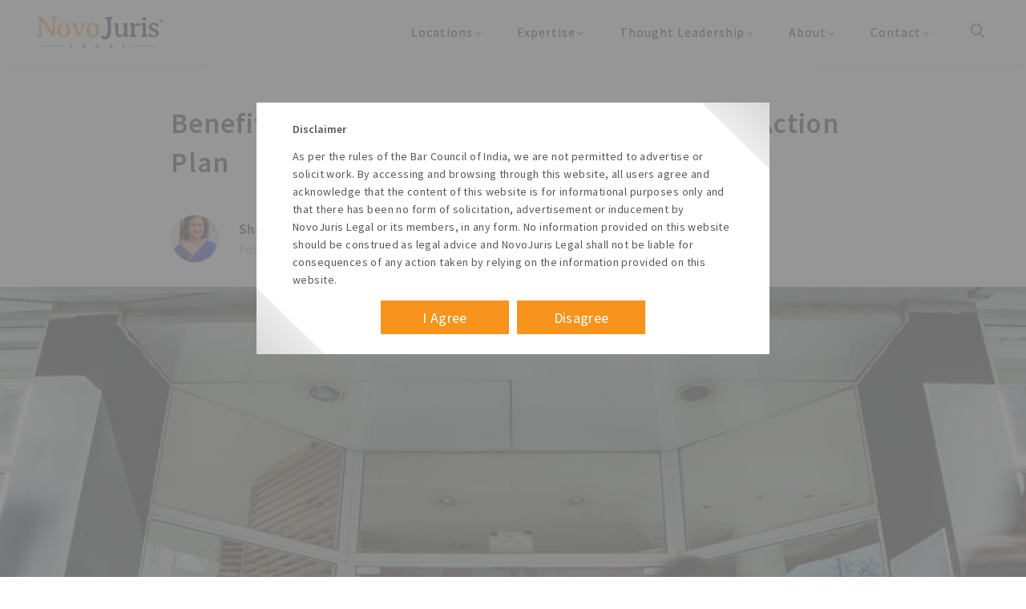

--- FILE ---
content_type: text/html; charset=utf-8
request_url: https://www.novojuris.com/thought-leadership/benefits-to-start-ups-under-the-startup-india-action-plan
body_size: 7117
content:
<!DOCTYPE html>
<html>
<head>
<meta content='text/html; charset=UTF-8' http-equiv='Content-Type'>
<meta content='width=device-width, initial-scale=1.0, maximum-scale=1.0, user-scalable=0, shrink-to-fit=no' id='viewport' name='viewport'>
<meta content='telephone=no' name='format-detection'>
<meta content='true' name='HandheldFriendly'>
<meta content='320' name='MobileOptimized'>
<meta content='rrdEcnnfBzwJAd_oenwujoUTbzMqHowczfK4hkUvIwE' name='google-site-verification'>
<meta content='none' http-equiv='x-rim-auto-match'>
<link href='/apple-touch-icon.png' rel='apple-touch-icon' sizes='180x180'>
<link href='/favicon-32x32.png' rel='icon' sizes='32x32' type='image/png'>
<link href='/favicon-16x16.png' rel='icon' sizes='16x16' type='image/png'>
<link href='/site.webmanifest' rel='manifest'>
<link color='#5bbad5' href='/safari-pinned-tab.svg' rel='mask-icon'>
<link href='https://www.novojuris.com/thought-leadership/benefits-to-start-ups-under-the-startup-india-action-plan.html' rel='canonical'>
<link href='https://www.novojuris.com/thought-leadership/benefits-to-start-ups-under-the-startup-india-action-plan.amp' rel='amphtml'>

<meta content='#da532c' name='msapplication-TileColor'>
<meta content='#ffffff' name='theme-color'>
<meta content='article' property='og:type'>
<meta content='https://www.novojuris.com/thought-leadership/benefits-to-start-ups-under-the-startup-india-action-plan' property='og:url'>
<meta content='Benefits to Start-Ups under the Startup India Action Plan' property='og:title'>
<meta content='https://s3.ap-south-1.amazonaws.com/novojuris/image/1585827986610_startsups.jpg' property='og:image'>
<meta content='400' property='og:image:width'>
<meta content='300' property='og:image:height'>
<meta content='The government has certified 20 private organizations, including Nasscom and iSprit, as incubators under the Start-up India Action Plan (“Action Plan”). The Action Plan is a part of a flagship initiative of the government of India, intended to build a strong eco-system for nurturing innovation and start-ups in the country. “Start- up” under the Action plan means a private limited company, partnership firm or a LLP, incorporated or registered in India not prior to five years, with annual turno...' property='og:description'>
<meta content='summary' name='twitter:card'>
<meta content='@novojuris' name='twitter:site'>
<meta content='https://www.novojuris.com/thought-leadership/benefits-to-start-ups-under-the-startup-india-action-plan' name='twitter:url'>
<meta content='Benefits to Start-Ups under the Startup India Action Plan' name='twitter:title'>
<meta content='The government has certified 20 private organizations, including Nasscom and iSprit, as incubators under the Start-up India Action Plan (“Action Plan”). The Action Plan is a part of a flagship initiative of the government of India, intended to build a strong eco-system for nurturing innovation and start-ups in the country. “Start- up” under the Action plan means a private limited company, partnership firm or a LLP, incorporated or registered in India not prior to five years, with annual turno...' name='twitter:description'>
<meta content='https://s3.ap-south-1.amazonaws.com/novojuris/image/1585827986610_startsups.jpg' name='twitter:image'>
<meta content='Benefits to Start-Ups under the Startup India Action Plan' name='twitter:image:alt'>
<title>Benefits to Start-Ups under the Startup India Action Plan | NovoJuris</title>
<meta content='The government has certified 20 private organizations, including Nasscom and iSprit, as incubators under the Start-up India Action Plan (“Action Plan”). The Action Plan is a part of a flagship initiative of the government of India, intended to build a strong eco-system for nurturing innovation and start-ups in the country. “Start- up” under the Action plan means a private limited company, partnership firm or a LLP, incorporated or registered in India not prior to five years, with annual turno...' name='description'>
<meta content='law firms in bangalore, novojuris, legal services for startups, sports law firms in india, legal startups india, corporate law firms in bangalore, legal consulting firm, startup law firms, legal consultancy services in india, novojuris legal, legal consultants in india' name='keywords'>
<meta content='Sharda Balaji' name='author'>

<meta name="csrf-param" content="authenticity_token" />
<meta name="csrf-token" content="ti7iOOxzLd35Tc1CXXX8ds8eKHgzLq26NwdLsIT7UIVGZaNphEMYq902k+lpChG4zAYKpVwCS8hCBbldssujKw==" />

<link rel="stylesheet" media="all" href="/assets/application-53c23e4af24c4d827cded5bec5f5cd46d5894e7a143bd8ab17305c090736e70f.css" data-turbolinks-track="reload" />
<script src="/assets/application-9137b4dcf0c231a3339ad2e0e5db504be6064448d4ef8d130762e003f5a253e8.js" data-turbolinks-track="reload" defer="defer"></script>
<!--[if lt IE 9]>
<script src='//cdnjs.cloudflare.com/ajax/libs/html5shiv/r29/html5.min.js'></script>
<![endif]-->

<link rel="alternate" type="application/rss+xml" title="RSS" href="https://www.novojuris.com/resources/feed" />
<script src='//platform.twitter.com/widgets.js'></script>
</head>
<body>
<header class='header_wrapper'>
<div class='header_contents'>
<div class='main_logo_wrapper'>
<a href="/"><img alt="NovoJuris" src="/assets/novojuris-logo-66d7389eb2e1bf39a8544d7c168fdb0add5427a82444d6c77306b835e8a54ae8.svg" />
</a></div>
<nav class='header_menu_wrapper'>
<ul>
<li class='has-dropdown'>
<a href="javascript:void(0)"><span data-letters='Locations'>Locations</span>
</a><ul class='dropdown_frame'>
<div class='dropdown_content large'>
<li>
<a href="/location/us"><span data-letters='United States'>
United States
</span>
</a></li>
<li>
<a href="/"><span data-letters='India Office'>
India
</span>
</a></li>
</div>
</ul>
</li>
<li class='has-dropdown '>
<a href="javascript:void(0)"><span data-letters='Expertise'>Expertise</span>
</a><ul class='dropdown_frame'>
<div class='dropdown_content'>
<li>
<a href="/expertise/practice-areas"><span data-letters='Practice Areas'>
Practice Areas
</span>
</a></li>
<li>
<a href="/expertise/industries"><span data-letters='Industries'>
Industries
</span>
</a></li>
</div>
</ul>
</li>
<li class='has-dropdown'>
<a href="javascript:void(0)"><span data-letters='Thought Leadership'>Thought Leadership</span>
</a><ul class='dropdown_frame'>
<div class='dropdown_content'>
<li>
<a href="/thought-leadership/category/regulatory-updates"><span data-letters='Regulatory Updates'>
Regulatory Updates
</span>
</a></li>
<li>
<a href="/thought-leadership/category/articles"><span data-letters='Articles'>
Articles
</span>
</a></li>
</div>
</ul>
</li>
<li class='has-dropdown'>
<a href="javascript:void(0)"><span data-letters='About'>About</span>
</a><ul class='dropdown_frame'>
<div class='dropdown_content large'>
<li>
<a href="/team"><span data-letters='About the Firm'>
About the Firm
</span>
</a></li>
<li>
<a href='/team#about-the-team'>
<span data-letters='About the Team'>
About the Team
</span>
</a>
</li>
<li>
<a href='/team#social-responsibility'>
<span data-letters='Our Social Responsibility'>
Our Social Responsibility
</span>
</a>
</li>
<li>
<a href="/press"><span data-letters='In the Media'>
In the Media
</span>
</a></li>
</div>
</ul>
</li>
<li class='has-dropdown'>
<a href="javascript:void(0)"><span data-letters='Contact'>Contact</span>
</a><ul class='dropdown_frame'>
<div class='dropdown_content'>
<li class=''>
<a href="/contact"><span data-letters='Reach Us'>Reach Us</span>
</a></li>
<li class=''>
<a href="/careers"><span data-letters='Careers'>Careers</span>
</a></li>
</div>
</ul>
</li>
<li class='search_trigger'>
<form class="main_search_form" autocomplete="off" action="/search" accept-charset="UTF-8" method="get"><input name="utf8" type="hidden" value="&#x2713;" />
<div class='search_wrapper'>
<div class='field'>
<input autocomplete='off' id='searchInput' name='query' placeholder='Search' required='required' type='search'>
<button class='search_submit' type='submit'>
<i class='icon-icon-search'></i>
</button>
</div>
</div>
<div class='search_trigger_element' id='mainSearchTrigger'>
<a href='javascript:void(0)'>
<i class='icon-icon-search'></i>
<i class='icon-close'></i>
</a>
</div>
</form>

</li>
</ul>
</nav>
<div class='hamburger_wrapper'>
<div class='hamburger'>
<span></span>
<span></span>
<span></span>
</div>
</div>
</div>
</header>

<div class='main_wrapper post_main_wrapper'>
<div class='container post_main_header_container'>
<div class='text_banners'>
<h1>Benefits to Start-Ups under the Startup India Action Plan</h1>
</div>
<div class='about_author'>
<figure>
<a href="/team/shardabalaji"><img alt="Sharda Balaji" src="https://s3.ap-south-1.amazonaws.com/novojuris/image/1585813981100_1582873786858_at_dvDUb.jpg" />
</a></figure>
<div class='author_content'>
<a href="/team/shardabalaji"><h5>
Sharda Balaji,
<small>Founder &amp; Managing Partner</small>
</h5>
</a><div class='hash_tags'>
</div>
<span>Posted on Thu, 21 July 2016</span>
</div>
</div>
</div>
<figure class='banner'>
<img alt="Benefits to Start-Ups under the Startup India Action Plan" src="https://s3.ap-south-1.amazonaws.com/novojuris/image/1585827986610_startsups.jpg" />
</figure>
<div class='container article_content_section'>
<ul class='social_link' data-spy='affix'>
<div>
<li>
<a href='https://twitter.com/intent/tweet?url=https://www.novojuris.com/thought-leadership/benefits-to-start-ups-under-the-startup-india-action-plan&amp;text=Benefits to Start-Ups under the Startup India Action Plan' rel='noopener' target='_blank'>
<i class='icon-twitter'></i>
</a>
</li>
<li>
<a href='https://www.facebook.com/sharer/sharer.php?u=https://www.novojuris.com/thought-leadership/benefits-to-start-ups-under-the-startup-india-action-plan' rel='noopener' target='_blank'>
<i class='icon-facebook'></i>
</a>
</li>
<li>
<a href='https://www.linkedin.com/shareArticle?url=https://www.novojuris.com/thought-leadership/benefits-to-start-ups-under-the-startup-india-action-plan' rel='noopener' target='_blank'>
<i class='icon-linkedin'></i>
</a>
</li>
</div>
</ul>
<article>
<p>The government has certified 20 private organizations, including Nasscom and iSprit, as incubators under the Start-up India Action Plan (&ldquo;<a href="https://novojuris.com/2016/02/04/startup-india-announcements-of-many-initiatives/">Action Plan</a>&rdquo;). The Action Plan is a part of a flagship initiative of the government of India, intended to build a strong eco-system for nurturing innovation and start-ups in the country. &ldquo;Start- up&rdquo; under the Action plan means a private limited company, partnership firm or a LLP, incorporated or registered in India not prior to five years,&nbsp;with annual turnover not exceeding INR 25 crore in any preceding financial year, working towards <strong>innovation, development, deployment or commercialization of new products, processes or services driven by technology or intellectual property</strong><strong>.</strong> In order to be recognized as a &ldquo;Start-up&rdquo; by the Department of Industrial Policy and Promotion (&ldquo;<strong>DIPP</strong>&rdquo;), the applications have to be submitted using the mobile app/portal of <a href="http://startupindia.gov.in/index.php">Startup India</a>. Only upon such registration, a &ldquo;Start-up&rdquo; becomes eligible for obtaining the various benefits under the Action Plan and also under various other recent schemes and notifications. However, the applications for such registrations have to be accompanied by a letter of recommendation/support/funding from an incubator. (<a href="https://novojuris.com/2016/02/23/startup-india-policy-update-one/">Know more about the procedure of recognition of a Start-up</a>). In order to obtain tax benefits, a Start-up so identified after registration is required to obtain a certificate of an eligible business from the Inter- Ministerial Board of Certification. The benefits that have already been made available to a Start-up as part of the Action Plan are as follows:</p>
<ul>
<li><strong>Self-certify compliance:</strong> Start-ups are allowed to self-certify compliance (through the start-ups mobile app) with 9 labour and environment laws. In case of the labour laws, no inspections will be conducted for a period of 3 years. Start-ups may be inspected on receipt of credible and verifiable complaint of violation. In case of environment laws, Start-ups which fall under the &lsquo;white category&rsquo; (as defined by the Central Pollution Control Board) are able to self-certify compliance and only random checks would be carried out in such cases.</li>
<li><strong>Start-up India Hub</strong>: A friend, mentor and guide for Start-ups that collaborates with central and state governments, Indian and foreign VCs, angel networks, incubators and helps them in obtaining financing, business structuring advice, etc.</li>
<li><strong>Mobile App and Portal:</strong> To provide on-the-go accessibility for registering Start-ups, tracking status of registration, filing for compliances, collaborating with various Start-up ecosystem partners like VCs, incubators, etc. and for applying for various schemes under the Action Plan.</li>
<li><strong>Start-up India Intellectual Property Protection (&ldquo;SIPP&rdquo;) Scheme</strong>: The SIPP provides fast-tracking of Start-up patent applications, panel of facilitators to assist in filing of IP applications, the government bears the cost of such facilitation and 80% rebate on filing of patents.</li>
<li><strong>Relaxed norms of Public Procurement:</strong> Start-ups in the manufacturing sector are exempted from the criteria of &ldquo;prior experience/ turnover&rdquo;, whenever a tender is floated by a government entity or a PSU, without any relaxation in quality standards or technical parameters.</li>
<li><strong>Faster Exits:</strong> In light of the Insolvency and Bankruptcy Code, 2016, the Start-ups can now be wound up within a period of 90 days from making of an application for winding up on a fast track basis.</li>
<li><strong>Fund of Funds:</strong> A &lsquo;fund of funds&rsquo; of INR 10,000 crores for Start-ups has been established which is managed by Small Industries Development Bank of India. The fund invests in SEBI registered Alternative Investment Funds which, in turn, invest in Start-ups. The Fund of Funds can contribute to a maximum of 50% of the stated daughter fund size. In order to be able to receive the contribution, the daughter fund should have already raised the balance 50% or more of the stated fund size as the case maybe.</li>
<li><strong>Tax-exemption to start-ups for a period of 3 years in a block of 5 years</strong>: The Start-ups need to be incorporated between April 1, 2016 and March 31, 2019. Subject to non-distribution of dividend by the Start-up.</li>
<li><strong>Tax exemption on investments above Fair Market Value have been introduced for investments made by any &lsquo;person&rsquo; as defined under Section 2(31) of the Income Tax Act, 1961 in Start-ups.</strong></li>
<li><strong>Launch of Atal Innovation Mission (&ldquo;AIM&rdquo;) with Self-Employment and Talent Utilization Program (&ldquo;SETU&rdquo;)</strong>: For establishment of sector specific Incubators including in PPP mode, establishment of 500 Tinkering Labs, providing pre-incubation training, seed-funding of start-ups, institution of innovation awards, launch of Grand Innovation Challenge Award to motivate start-ups. <a href="http://niti.gov.in/content/atal-innovation-mission-aim">Call for applications</a> are on for different programs under the Atal Innovation Mission and the guidelines for the same have also been made available on the Start-up India portal.</li>
<li><strong>Harnessing Incubator Set-up:</strong> Government is encouraging already established incubation centres with a grant in support of INR 10 crores in two annual instalments. The eligibility for the same is set out in the Guidelines for Scale-up support to Established Incubation Centres under Atal Innovation Mission issued by the government. The government is also encouraging in establishing new incubation centres either in public funded institutions or private sector funded institutions or in public private partnership (PPP) mode. The incubation centres are provided financial support in the form of Grant-in-aid for a maximum of 5 years The funding for setting up of the incubators is provided by NITI Aayog as part of Atal Innovation Mission.</li>
<li><strong>RBI proposed Regulatory Relaxations:</strong> like enabling Start-up enterprises, irrespective of the sector in which they are engaged, to receive foreign venture capital investment and also explicitly enabling transfer of shares from Foreign Venture Capital Investors to other residents or non-residents. (<a href="http://startupindia.gov.in/upload/Relaxations_for_startups.pdf">Know more</a>)</li>
<li>An Indian Start-up, having an overseas subsidiary, may open a foreign currency account with a bank outside India for the purpose of crediting to the account the foreign exchange earnings out of exports/sales made by the said Start-up or its overseas subsidiary. The balances held in such accounts, to the extent they represent exports from India, shall be repatriated to India within the period prescribed for realization of exports. In addition, payments received in foreign exchange by an Indian Start up arising out of sales/ export made by the Start-up or its overseas subsidiaries will be a permissible credit to the Exchange Earners Foreign Currency (EEFC) account maintained in India by the start up (<a href="http://startupindia.gov.in/upload/RBI_notification.pdf">notification</a>).</li>
</ul>
<p>&nbsp;</p>
</article>
</div>
<section class='section_get_in_touch'>
<div class='container'>
<h3>Contact us for a Solution</h3>
<p>Contact us for more information about our services and how we can help</p>
<a class="btn_arrow_animation" href="/contact"><span>Contact</span>
<i class='icon-arrow'></i>
</a></div>
</section>

<script type='application/ld+json'>
{
  "@context": "https://schema.org",
  "@type": "Article",
  "name": "Benefits to Start-Ups under the Startup India Action Plan",
  "headline": "Benefits to Start-Ups under the Startup India Action Plan",
  "author": {
    "@type": "Person",
    "name": "Sharda Balaji"
  },
  "image": {
    "@type": "ImageObject",
    "url": "https://s3.ap-south-1.amazonaws.com/novojuris/image/1585827986610_startsups.jpg"
  },
  "datePublished": "2016-07-21 18:12:19 UTC",
  "dateModified": "2023-08-22 05:11:46 UTC",
  "articleSection": "News",
  "articleBody": "The government has certified 20 private organizations, including Nasscom and iSprit, as incubators under the Start-up India Action Plan (“Action Plan”). The Action Plan is a part of a flagship initiative of the government of India, intended to build a strong eco-system for nurturing innovation and start-ups in the country. “Start- up” under the Action plan means a private limited company, partnership firm or a LLP, incorporated or registered in India not prior to five years, with annual turnover not exceeding INR 25 crore in any preceding financial year, working towards innovation, development, deployment or commercialization of new products, processes or services driven by technology or intellectual property. In order to be recognized as a “Start-up” by the Department of Industrial Policy and Promotion (“DIPP”), the applications have to be submitted using the mobile app/portal of Startup India. Only upon such registration, a “Start-up” becomes eligible for obtaining the various benefits under the Action Plan and also under various other recent schemes and notifications. However, the applications for such registrations have to be accompanied by a letter of recommendation/support/funding from an incubator. (Know more about the procedure of recognition of a Start-up). In order to obtain tax benefits, a Start-up so identified after registration is required to obtain a certificate of an eligible business from the Inter- Ministerial Board of Certification. The benefits that have already been made available to a Start-up as part of the Action Plan are as follows:

Self-certify compliance: Start-ups are allowed to self-certify compliance (through the start-ups mobile app) with 9 labour and environment laws. In case of the labour laws, no inspections will be conducted for a period of 3 years. Start-ups may be inspected on receipt of credible and verifiable complaint of violation. In case of environment laws, Start-ups which fall under the ‘white category’ (as defined by the Central Pollution Control Board) are able to self-certify compliance and only random checks would be carried out in such cases.
Start-up India Hub: A friend, mentor and guide for Start-ups that collaborates with central and state governments, Indian and foreign VCs, angel networks, incubators and helps them in obtaining financing, business structuring advice, etc.
Mobile App and Portal: To provide on-the-go accessibility for registering Start-ups, tracking status of registration, filing for compliances, collaborating with various Start-up ecosystem partners like VCs, incubators, etc. and for applying for various schemes under the Action Plan.
Start-up India Intellectual Property Protection (“SIPP”) Scheme: The SIPP provides fast-tracking of Start-up patent applications, panel of facilitators to assist in filing of IP applications, the government bears the cost of such facilitation and 80% rebate on filing of patents.
Relaxed norms of Public Procurement: Start-ups in the manufacturing sector are exempted from the criteria of “prior experience/ turnover”, whenever a tender is floated by a government entity or a PSU, without any relaxation in quality standards or technical parameters.
Faster Exits: In light of the Insolvency and Bankruptcy Code, 2016, the Start-ups can now be wound up within a period of 90 days from making of an application for winding up on a fast track basis.
Fund of Funds: A ‘fund of funds’ of INR 10,000 crores for Start-ups has been established which is managed by Small Industries Development Bank of India. The fund invests in SEBI registered Alternative Investment Funds which, in turn, invest in Start-ups. The Fund of Funds can contribute to a maximum of 50% of the stated daughter fund size. In order to be able to receive the contribution, the daughter fund should have already raised the balance 50% or more of the stated fund size as the case maybe.
Tax-exemption to start-ups for a period of 3 years in a block of 5 years: The Start-ups need to be incorporated between April 1, 2016 and March 31, 2019. Subject to non-distribution of dividend by the Start-up.
Tax exemption on investments above Fair Market Value have been introduced for investments made by any ‘person’ as defined under Section 2(31) of the Income Tax Act, 1961 in Start-ups.
Launch of Atal Innovation Mission (“AIM”) with Self-Employment and Talent Utilization Program (“SETU”): For establishment of sector specific Incubators including in PPP mode, establishment of 500 Tinkering Labs, providing pre-incubation training, seed-funding of start-ups, institution of innovation awards, launch of Grand Innovation Challenge Award to motivate start-ups. Call for applications are on for different programs under the Atal Innovation Mission and the guidelines for the same have also been made available on the Start-up India portal.
Harnessing Incubator Set-up: Government is encouraging already established incubation centres with a grant in support of INR 10 crores in two annual instalments. The eligibility for the same is set out in the Guidelines for Scale-up support to Established Incubation Centres under Atal Innovation Mission issued by the government. The government is also encouraging in establishing new incubation centres either in public funded institutions or private sector funded institutions or in public private partnership (PPP) mode. The incubation centres are provided financial support in the form of Grant-in-aid for a maximum of 5 years The funding for setting up of the incubators is provided by NITI Aayog as part of Atal Innovation Mission.
RBI proposed Regulatory Relaxations: like enabling Start-up enterprises, irrespective of the sector in which they are engaged, to receive foreign venture capital investment and also explicitly enabling transfer of shares from Foreign Venture Capital Investors to other residents or non-residents. (Know more)
An Indian Start-up, having an overseas subsidiary, may open a foreign currency account with a bank outside India for the purpose of crediting to the account the foreign exchange earnings out of exports/sales made by the said Start-up or its overseas subsidiary. The balances held in such accounts, to the extent they represent exports from India, shall be repatriated to India within the period prescribed for realization of exports. In addition, payments received in foreign exchange by an Indian Start up arising out of sales/ export made by the Start-up or its overseas subsidiaries will be a permissible credit to the Exchange Earners Foreign Currency (EEFC) account maintained in India by the start up (notification).

 ",
  "url": "https://www.novojuris.com/thought-leadership/benefits-to-start-ups-under-the-startup-india-action-plan",
  "mainEntityOfPage": {
    "@type": "WebPage",
    "@id": "https://www.novojuris.com/thought-leadership/benefits-to-start-ups-under-the-startup-india-action-plan"
  },
  "publisher": {
    "@type": "Organization",
    "name": "NovoJuris",
    "logo": {
      "@type": "ImageObject",
      "url": "https://s3.ap-south-1.amazonaws.com/novojuris/image/novojuris-logo.png",
      "caption": "NovoJuris Legal"
    },
    "url": "https://www.novojuris.com/",
    "sameAs":["https://www.linkedin.com/company/novojuris-services-india-pvt-ltd/",
              "https://twitter.com/novojuris",
              "https://www.facebook.com/novojuris.legal/"]
  },
  "description": "The government has certified 20 private organizations, including Nasscom and iSprit, as incubators under the Start-up India Action Plan (“Action Plan”). The Action Plan is a part of a flagship initiative of the government of India, intended to build..."
}

</script>
</div>

<div class='disclaimer_pop_up_main_wrapper'>
<div class='disclaimer_pop_up_content_box'>
<h5>Disclaimer</h5>
<p>As per the rules of the Bar Council of India, we are not permitted to advertise or solicit work. By accessing and browsing through this website, all users agree and acknowledge that the content of this website is for informational purposes only and that there has been no form of solicitation, advertisement or inducement by NovoJuris Legal or its members, in any form. No information provided on this website should be construed as legal advice and NovoJuris Legal shall not be liable for consequences of any action taken by relying on the information provided on this website.</p>
<div class='action'>
<a class='btn_arrow_animation' href='javascript:void(0)' id='disclaimerAccept'>
<span>I Agree</span>
<i class='icon-arrow'></i>
</a>
<a class='btn_arrow_animation' href='https://www.google.com'>
<span>Disagree</span>
<i class='icon-arrow'></i>
</a>
</div>
</div>
</div>
<footer>
<div class='container'>
<div class='footer_content_wrapper'>
<div class='item foot_logo_and_address'>
<figure>
<a href="/"><img alt="NovoJuris" src="/assets/novojuris-logo-66d7389eb2e1bf39a8544d7c168fdb0add5427a82444d6c77306b835e8a54ae8.svg" />
</a></figure>
<address>
<p>
NovoJuris Legal,
<br>
#495, 2nd Floor, Aisshwaraya ICON,
<br>
Chinmaya Mission Hospital Rd, Opp. ICICI Bank,
<br>
Indira Nagar 1st Stage,
<br>
Bengaluru, Karnataka 560038
</p>
<a href='mailto:relationships@novojuris.com'>relationships@novojuris.com</a>
<a href='tel:+91-80409 24173'>+91-80-40924173</a>
<a href='tel:+91-80409 84173'>+91-80-40984173</a>
<a href='tel:+91-80414 66066'>+91-80-41466066</a>
</address>
</div>
<div class='item'>
<ul>
<li>
<a href="/expertise">Expertise</a>
</li>
<li>
<a href="/thought-leadership">Thought Leadership</a>
</li>
<li>
<a href="/team">Team</a>
</li>
<li>
<a href="/contact">Contact Us</a>
</li>
<li>
<a href="/location/us">United States</a>
</li>
</ul>
</div>
<div class='item'>
<ul>
<li>
<a href="/press">Media</a>
</li>
<li>
<a href="/thought-leadership/archive">All Resources</a>
</li>
<li>
<a href="/team#social-responsibility">Social Responsibility</a>
</li>
<li>
<a href="/disclaimer">Disclaimer</a>
</li>
</ul>
</div>
<div class='item'>
<ul>
<li>
<a href="/careers">Careers</a>
</li>
<li class='foot_social_link clearfix'>
<a href='https://twitter.com/novojuris' rel='noopener' target='_blank'>
<i class='icon-twitter'></i>
</a>
<a href='https://in.linkedin.com/company/novojuris-services-india-pvt-ltd' rel='noopener' target='_blank'>
<i class='icon-linkedin'></i>
</a>
</li>
</ul>
</div>
</div>
</div>
<div class='bottom_footer'>
<div class='container'>
<p class='copy_rights left'>
&copy; NovoJuris 2017 - 2020. All rights reserved
</p>
<a href='/privacy-policy' rel='noopener' target='_blank'>Privacy Policy</a>
</div>
</div>
</footer>
<!-- Global site tag (gtag.js) - Google Analytics -->
<script async='' src='https://www.googletagmanager.com/gtag/js?id=UA-162193693-1'></script>
<script>
  window.dataLayer = window.dataLayer || [];
  function gtag(){dataLayer.push(arguments);}
  document.addEventListener('turbolinks:load', function (event) {
    if (typeof gtag === 'function') {
      gtag('js', new Date());
      gtag('config', 'UA-162193693-1', {
        'page_location': event.data.url
      });
    }
  });
</script>

</body>
</html>


--- FILE ---
content_type: text/css
request_url: https://www.novojuris.com/assets/application-53c23e4af24c4d827cded5bec5f5cd46d5894e7a143bd8ab17305c090736e70f.css
body_size: 41732
content:
/*!
 * Datepicker for Bootstrap v1.8.0 (https://github.com/uxsolutions/bootstrap-datepicker)
 *
 * Licensed under the Apache License v2.0 (http://www.apache.org/licenses/LICENSE-2.0)
 */@import url("https://fonts.googleapis.com/css?family=Source+Sans+Pro:300,400,600,700");@import url("https://fonts.googleapis.com/css?family=Source+Sans+Pro:300,400,600,700");@import url("https://fonts.googleapis.com/css?family=Source+Sans+Pro:300,400,600,700");@import url("https://fonts.googleapis.com/css?family=Source+Sans+Pro:300,400,600,700");@import url("https://fonts.googleapis.com/css?family=Source+Sans+Pro:300,400,600,700");@import url("https://fonts.googleapis.com/css?family=Source+Sans+Pro:300,400,600,700");@import url("https://fonts.googleapis.com/css?family=Source+Sans+Pro:300,400,600,700");@import url("https://fonts.googleapis.com/css?family=Source+Sans+Pro:300,400,600,700");@import url("https://fonts.googleapis.com/css?family=Source+Sans+Pro:300,400,600,700");@import url("https://fonts.googleapis.com/css?family=Source+Sans+Pro:300,400,600,700");@import url("https://fonts.googleapis.com/css?family=Source+Sans+Pro:300,400,600,700");@import url("https://fonts.googleapis.com/css?family=Source+Sans+Pro:300,400,600,700");@import url("https://fonts.googleapis.com/css?family=Source+Sans+Pro:300,400,600,700");@import url("https://fonts.googleapis.com/css?family=Source+Sans+Pro:300,400,600,700");@import url("https://fonts.googleapis.com/css?family=Source+Sans+Pro:300,400,600,700");.datepicker{padding:4px;-webkit-border-radius:4px;-moz-border-radius:4px;border-radius:4px;direction:ltr}.datepicker-inline{width:220px}.datepicker-rtl{direction:rtl}.datepicker-rtl.dropdown-menu{left:auto}.datepicker-rtl table tr td span{float:right}.datepicker-dropdown{top:0;left:0}.datepicker-dropdown:before{content:'';display:inline-block;border-left:7px solid transparent;border-right:7px solid transparent;border-bottom:7px solid #999;border-top:0;border-bottom-color:rgba(0,0,0,0.2);position:absolute}.datepicker-dropdown:after{content:'';display:inline-block;border-left:6px solid transparent;border-right:6px solid transparent;border-bottom:6px solid #fff;border-top:0;position:absolute}.datepicker-dropdown.datepicker-orient-left:before{left:6px}.datepicker-dropdown.datepicker-orient-left:after{left:7px}.datepicker-dropdown.datepicker-orient-right:before{right:6px}.datepicker-dropdown.datepicker-orient-right:after{right:7px}.datepicker-dropdown.datepicker-orient-bottom:before{top:-7px}.datepicker-dropdown.datepicker-orient-bottom:after{top:-6px}.datepicker-dropdown.datepicker-orient-top:before{bottom:-7px;border-bottom:0;border-top:7px solid #999}.datepicker-dropdown.datepicker-orient-top:after{bottom:-6px;border-bottom:0;border-top:6px solid #fff}.datepicker table{margin:0;-webkit-touch-callout:none;-webkit-user-select:none;-khtml-user-select:none;-moz-user-select:none;-ms-user-select:none;user-select:none}.datepicker td,.datepicker th{text-align:center;width:20px;height:20px;-webkit-border-radius:4px;-moz-border-radius:4px;border-radius:4px;border:none}.table-striped .datepicker table tr td,.table-striped .datepicker table tr th{background-color:transparent}.datepicker table tr td.day:hover,.datepicker table tr td.day.focused{background:#eee;cursor:pointer}.datepicker table tr td.old,.datepicker table tr td.new{color:#999}.datepicker table tr td.disabled,.datepicker table tr td.disabled:hover{background:none;color:#999;cursor:default}.datepicker table tr td.highlighted{background:#d9edf7;border-radius:0}.datepicker table tr td.today,.datepicker table tr td.today:hover,.datepicker table tr td.today.disabled,.datepicker table tr td.today.disabled:hover{background-color:#fde19a;background-image:-moz-linear-gradient(to bottom, #fdd49a, #fdf59a);background-image:-ms-linear-gradient(to bottom, #fdd49a, #fdf59a);background-image:-webkit-gradient(linear, 0 0, 0 100%, from(#fdd49a), to(#fdf59a));background-image:-webkit-linear-gradient(to bottom, #fdd49a, #fdf59a);background-image:-o-linear-gradient(to bottom, #fdd49a, #fdf59a);background-image:linear-gradient(to bottom, #fdd49a, #fdf59a);background-repeat:repeat-x;filter:progid:DXImageTransform.Microsoft.gradient(startColorstr='#fdd49a', endColorstr='#fdf59a', GradientType=0);border-color:#fdf59a #fdf59a #fbed50;border-color:rgba(0,0,0,0.1) rgba(0,0,0,0.1) rgba(0,0,0,0.25);filter:progid:DXImageTransform.Microsoft.gradient(enabled=false);color:#000}.datepicker table tr td.today:hover,.datepicker table tr td.today:hover:hover,.datepicker table tr td.today.disabled:hover,.datepicker table tr td.today.disabled:hover:hover,.datepicker table tr td.today:active,.datepicker table tr td.today:hover:active,.datepicker table tr td.today.disabled:active,.datepicker table tr td.today.disabled:hover:active,.datepicker table tr td.today.active,.datepicker table tr td.today:hover.active,.datepicker table tr td.today.disabled.active,.datepicker table tr td.today.disabled:hover.active,.datepicker table tr td.today.disabled,.datepicker table tr td.today:hover.disabled,.datepicker table tr td.today.disabled.disabled,.datepicker table tr td.today.disabled:hover.disabled,.datepicker table tr td.today[disabled],.datepicker table tr td.today:hover[disabled],.datepicker table tr td.today.disabled[disabled],.datepicker table tr td.today.disabled:hover[disabled]{background-color:#fdf59a}.datepicker table tr td.today:active,.datepicker table tr td.today:hover:active,.datepicker table tr td.today.disabled:active,.datepicker table tr td.today.disabled:hover:active,.datepicker table tr td.today.active,.datepicker table tr td.today:hover.active,.datepicker table tr td.today.disabled.active,.datepicker table tr td.today.disabled:hover.active{background-color:#fbf069 \9}.datepicker table tr td.today:hover:hover{color:#000}.datepicker table tr td.today.active:hover{color:#fff}.datepicker table tr td.range,.datepicker table tr td.range:hover,.datepicker table tr td.range.disabled,.datepicker table tr td.range.disabled:hover{background:#eee;-webkit-border-radius:0;-moz-border-radius:0;border-radius:0}.datepicker table tr td.range.today,.datepicker table tr td.range.today:hover,.datepicker table tr td.range.today.disabled,.datepicker table tr td.range.today.disabled:hover{background-color:#f3d17a;background-image:-moz-linear-gradient(to bottom, #f3c17a, #f3e97a);background-image:-ms-linear-gradient(to bottom, #f3c17a, #f3e97a);background-image:-webkit-gradient(linear, 0 0, 0 100%, from(#f3c17a), to(#f3e97a));background-image:-webkit-linear-gradient(to bottom, #f3c17a, #f3e97a);background-image:-o-linear-gradient(to bottom, #f3c17a, #f3e97a);background-image:linear-gradient(to bottom, #f3c17a, #f3e97a);background-repeat:repeat-x;filter:progid:DXImageTransform.Microsoft.gradient(startColorstr='#f3c17a', endColorstr='#f3e97a', GradientType=0);border-color:#f3e97a #f3e97a #edde34;border-color:rgba(0,0,0,0.1) rgba(0,0,0,0.1) rgba(0,0,0,0.25);filter:progid:DXImageTransform.Microsoft.gradient(enabled=false);-webkit-border-radius:0;-moz-border-radius:0;border-radius:0}.datepicker table tr td.range.today:hover,.datepicker table tr td.range.today:hover:hover,.datepicker table tr td.range.today.disabled:hover,.datepicker table tr td.range.today.disabled:hover:hover,.datepicker table tr td.range.today:active,.datepicker table tr td.range.today:hover:active,.datepicker table tr td.range.today.disabled:active,.datepicker table tr td.range.today.disabled:hover:active,.datepicker table tr td.range.today.active,.datepicker table tr td.range.today:hover.active,.datepicker table tr td.range.today.disabled.active,.datepicker table tr td.range.today.disabled:hover.active,.datepicker table tr td.range.today.disabled,.datepicker table tr td.range.today:hover.disabled,.datepicker table tr td.range.today.disabled.disabled,.datepicker table tr td.range.today.disabled:hover.disabled,.datepicker table tr td.range.today[disabled],.datepicker table tr td.range.today:hover[disabled],.datepicker table tr td.range.today.disabled[disabled],.datepicker table tr td.range.today.disabled:hover[disabled]{background-color:#f3e97a}.datepicker table tr td.range.today:active,.datepicker table tr td.range.today:hover:active,.datepicker table tr td.range.today.disabled:active,.datepicker table tr td.range.today.disabled:hover:active,.datepicker table tr td.range.today.active,.datepicker table tr td.range.today:hover.active,.datepicker table tr td.range.today.disabled.active,.datepicker table tr td.range.today.disabled:hover.active{background-color:#efe24b \9}.datepicker table tr td.selected,.datepicker table tr td.selected:hover,.datepicker table tr td.selected.disabled,.datepicker table tr td.selected.disabled:hover{background-color:#9e9e9e;background-image:-moz-linear-gradient(to bottom, #b3b3b3, gray);background-image:-ms-linear-gradient(to bottom, #b3b3b3, gray);background-image:-webkit-gradient(linear, 0 0, 0 100%, from(#b3b3b3), to(gray));background-image:-webkit-linear-gradient(to bottom, #b3b3b3, gray);background-image:-o-linear-gradient(to bottom, #b3b3b3, gray);background-image:linear-gradient(to bottom, #b3b3b3, gray);background-repeat:repeat-x;filter:progid:DXImageTransform.Microsoft.gradient(startColorstr='#b3b3b3', endColorstr='#808080', GradientType=0);border-color:#808080 #808080 #595959;border-color:rgba(0,0,0,0.1) rgba(0,0,0,0.1) rgba(0,0,0,0.25);filter:progid:DXImageTransform.Microsoft.gradient(enabled=false);color:#fff;text-shadow:0 -1px 0 rgba(0,0,0,0.25)}.datepicker table tr td.selected:hover,.datepicker table tr td.selected:hover:hover,.datepicker table tr td.selected.disabled:hover,.datepicker table tr td.selected.disabled:hover:hover,.datepicker table tr td.selected:active,.datepicker table tr td.selected:hover:active,.datepicker table tr td.selected.disabled:active,.datepicker table tr td.selected.disabled:hover:active,.datepicker table tr td.selected.active,.datepicker table tr td.selected:hover.active,.datepicker table tr td.selected.disabled.active,.datepicker table tr td.selected.disabled:hover.active,.datepicker table tr td.selected.disabled,.datepicker table tr td.selected:hover.disabled,.datepicker table tr td.selected.disabled.disabled,.datepicker table tr td.selected.disabled:hover.disabled,.datepicker table tr td.selected[disabled],.datepicker table tr td.selected:hover[disabled],.datepicker table tr td.selected.disabled[disabled],.datepicker table tr td.selected.disabled:hover[disabled]{background-color:#808080}.datepicker table tr td.selected:active,.datepicker table tr td.selected:hover:active,.datepicker table tr td.selected.disabled:active,.datepicker table tr td.selected.disabled:hover:active,.datepicker table tr td.selected.active,.datepicker table tr td.selected:hover.active,.datepicker table tr td.selected.disabled.active,.datepicker table tr td.selected.disabled:hover.active{background-color:#666666 \9}.datepicker table tr td.active,.datepicker table tr td.active:hover,.datepicker table tr td.active.disabled,.datepicker table tr td.active.disabled:hover{background-color:#006dcc;background-image:-moz-linear-gradient(to bottom, #08c, #04c);background-image:-ms-linear-gradient(to bottom, #08c, #04c);background-image:-webkit-gradient(linear, 0 0, 0 100%, from(#08c), to(#04c));background-image:-webkit-linear-gradient(to bottom, #08c, #04c);background-image:-o-linear-gradient(to bottom, #08c, #04c);background-image:linear-gradient(to bottom, #08c, #04c);background-repeat:repeat-x;filter:progid:DXImageTransform.Microsoft.gradient(startColorstr='#08c', endColorstr='#0044cc', GradientType=0);border-color:#0044cc #0044cc #002a80;border-color:rgba(0,0,0,0.1) rgba(0,0,0,0.1) rgba(0,0,0,0.25);filter:progid:DXImageTransform.Microsoft.gradient(enabled=false);color:#fff;text-shadow:0 -1px 0 rgba(0,0,0,0.25)}.datepicker table tr td.active:hover,.datepicker table tr td.active:hover:hover,.datepicker table tr td.active.disabled:hover,.datepicker table tr td.active.disabled:hover:hover,.datepicker table tr td.active:active,.datepicker table tr td.active:hover:active,.datepicker table tr td.active.disabled:active,.datepicker table tr td.active.disabled:hover:active,.datepicker table tr td.active.active,.datepicker table tr td.active:hover.active,.datepicker table tr td.active.disabled.active,.datepicker table tr td.active.disabled:hover.active,.datepicker table tr td.active.disabled,.datepicker table tr td.active:hover.disabled,.datepicker table tr td.active.disabled.disabled,.datepicker table tr td.active.disabled:hover.disabled,.datepicker table tr td.active[disabled],.datepicker table tr td.active:hover[disabled],.datepicker table tr td.active.disabled[disabled],.datepicker table tr td.active.disabled:hover[disabled]{background-color:#0044cc}.datepicker table tr td.active:active,.datepicker table tr td.active:hover:active,.datepicker table tr td.active.disabled:active,.datepicker table tr td.active.disabled:hover:active,.datepicker table tr td.active.active,.datepicker table tr td.active:hover.active,.datepicker table tr td.active.disabled.active,.datepicker table tr td.active.disabled:hover.active{background-color:#003399 \9}.datepicker table tr td span{display:block;width:23%;height:54px;line-height:54px;float:left;margin:1%;cursor:pointer;-webkit-border-radius:4px;-moz-border-radius:4px;border-radius:4px}.datepicker table tr td span:hover,.datepicker table tr td span.focused{background:#eee}.datepicker table tr td span.disabled,.datepicker table tr td span.disabled:hover{background:none;color:#999;cursor:default}.datepicker table tr td span.active,.datepicker table tr td span.active:hover,.datepicker table tr td span.active.disabled,.datepicker table tr td span.active.disabled:hover{background-color:#006dcc;background-image:-moz-linear-gradient(to bottom, #08c, #04c);background-image:-ms-linear-gradient(to bottom, #08c, #04c);background-image:-webkit-gradient(linear, 0 0, 0 100%, from(#08c), to(#04c));background-image:-webkit-linear-gradient(to bottom, #08c, #04c);background-image:-o-linear-gradient(to bottom, #08c, #04c);background-image:linear-gradient(to bottom, #08c, #04c);background-repeat:repeat-x;filter:progid:DXImageTransform.Microsoft.gradient(startColorstr='#08c', endColorstr='#0044cc', GradientType=0);border-color:#0044cc #0044cc #002a80;border-color:rgba(0,0,0,0.1) rgba(0,0,0,0.1) rgba(0,0,0,0.25);filter:progid:DXImageTransform.Microsoft.gradient(enabled=false);color:#fff;text-shadow:0 -1px 0 rgba(0,0,0,0.25)}.datepicker table tr td span.active:hover,.datepicker table tr td span.active:hover:hover,.datepicker table tr td span.active.disabled:hover,.datepicker table tr td span.active.disabled:hover:hover,.datepicker table tr td span.active:active,.datepicker table tr td span.active:hover:active,.datepicker table tr td span.active.disabled:active,.datepicker table tr td span.active.disabled:hover:active,.datepicker table tr td span.active.active,.datepicker table tr td span.active:hover.active,.datepicker table tr td span.active.disabled.active,.datepicker table tr td span.active.disabled:hover.active,.datepicker table tr td span.active.disabled,.datepicker table tr td span.active:hover.disabled,.datepicker table tr td span.active.disabled.disabled,.datepicker table tr td span.active.disabled:hover.disabled,.datepicker table tr td span.active[disabled],.datepicker table tr td span.active:hover[disabled],.datepicker table tr td span.active.disabled[disabled],.datepicker table tr td span.active.disabled:hover[disabled]{background-color:#0044cc}.datepicker table tr td span.active:active,.datepicker table tr td span.active:hover:active,.datepicker table tr td span.active.disabled:active,.datepicker table tr td span.active.disabled:hover:active,.datepicker table tr td span.active.active,.datepicker table tr td span.active:hover.active,.datepicker table tr td span.active.disabled.active,.datepicker table tr td span.active.disabled:hover.active{background-color:#003399 \9}.datepicker table tr td span.old,.datepicker table tr td span.new{color:#999}.datepicker .datepicker-switch{width:145px}.datepicker .datepicker-switch,.datepicker .prev,.datepicker .next,.datepicker tfoot tr th{cursor:pointer}.datepicker .datepicker-switch:hover,.datepicker .prev:hover,.datepicker .next:hover,.datepicker tfoot tr th:hover{background:#eee}.datepicker .prev.disabled,.datepicker .next.disabled{visibility:hidden}.datepicker .cw{font-size:10px;width:12px;padding:0 2px 0 5px;vertical-align:middle}.input-append.date .add-on,.input-prepend.date .add-on{cursor:pointer}.input-append.date .add-on i,.input-prepend.date .add-on i{margin-top:3px}.input-daterange input{text-align:center}.input-daterange input:first-child{-webkit-border-radius:3px 0 0 3px;-moz-border-radius:3px 0 0 3px;border-radius:3px 0 0 3px}.input-daterange input:last-child{-webkit-border-radius:0 3px 3px 0;-moz-border-radius:0 3px 3px 0;border-radius:0 3px 3px 0}.input-daterange .add-on{display:inline-block;width:auto;min-width:16px;height:18px;padding:4px 5px;font-weight:normal;line-height:18px;text-align:center;text-shadow:0 1px 0 #fff;vertical-align:middle;background-color:#eee;border:1px solid #ccc;margin-left:-5px;margin-right:-5px}.owl-carousel{display:none;width:100%;-webkit-tap-highlight-color:transparent;position:relative;z-index:1}.owl-carousel .owl-stage{position:relative;-ms-touch-action:pan-Y;touch-action:manipulation;-moz-backface-visibility:hidden}.owl-carousel .owl-stage:after{content:".";display:block;clear:both;visibility:hidden;line-height:0;height:0}.owl-carousel .owl-stage-outer{position:relative;overflow:hidden;-webkit-transform:translate3d(0px, 0px, 0px)}.owl-carousel .owl-wrapper,.owl-carousel .owl-item{-webkit-backface-visibility:hidden;-moz-backface-visibility:hidden;-ms-backface-visibility:hidden;-webkit-transform:translate3d(0, 0, 0);-moz-transform:translate3d(0, 0, 0);-ms-transform:translate3d(0, 0, 0)}.owl-carousel .owl-item{position:relative;min-height:1px;float:left;-webkit-backface-visibility:hidden;-webkit-tap-highlight-color:transparent;-webkit-touch-callout:none}.owl-carousel .owl-item img{display:block;width:100%}.owl-carousel .owl-nav.disabled,.owl-carousel .owl-dots.disabled{display:none}.owl-carousel .owl-nav .owl-prev,.owl-carousel .owl-nav .owl-next,.owl-carousel .owl-dot{cursor:pointer;-webkit-user-select:none;-khtml-user-select:none;-moz-user-select:none;-ms-user-select:none;user-select:none}.owl-carousel .owl-nav button.owl-prev,.owl-carousel .owl-nav button.owl-next,.owl-carousel button.owl-dot{background:none;color:inherit;border:none;padding:0 !important;font:inherit}.owl-carousel.owl-loaded{display:block}.owl-carousel.owl-loading{opacity:0;display:block}.owl-carousel.owl-hidden{opacity:0}.owl-carousel.owl-refresh .owl-item{visibility:hidden}.owl-carousel.owl-drag .owl-item{-ms-touch-action:pan-y;touch-action:pan-y;-webkit-user-select:none;-moz-user-select:none;-ms-user-select:none;user-select:none}.owl-carousel.owl-grab{cursor:move;cursor:grab}.owl-carousel.owl-rtl{direction:rtl}.owl-carousel.owl-rtl .owl-item{float:right}.no-js .owl-carousel{display:block}.owl-carousel .animated{animation-duration:1000ms;animation-fill-mode:both}.owl-carousel .owl-animated-in{z-index:0}.owl-carousel .owl-animated-out{z-index:1}.owl-carousel .fadeOut{animation-name:fadeOut}@keyframes fadeOut{0%{opacity:1}100%{opacity:0}}.owl-height{transition:height 500ms ease-in-out}.owl-carousel .owl-item .owl-lazy{opacity:0;transition:opacity 400ms ease}.owl-carousel .owl-item .owl-lazy[src^=""],.owl-carousel .owl-item .owl-lazy:not([src]){max-height:0}.owl-carousel .owl-item img.owl-lazy{transform-style:preserve-3d}.owl-carousel .owl-video-wrapper{position:relative;height:100%;background:#000}.owl-carousel .owl-video-play-icon{position:absolute;height:80px;width:80px;left:50%;top:50%;margin-left:-40px;margin-top:-40px;background:url("owl.video.play.png") no-repeat;cursor:pointer;z-index:1;-webkit-backface-visibility:hidden;transition:transform 100ms ease}.owl-carousel .owl-video-play-icon:hover{-ms-transform:scale(1.3, 1.3);transform:scale(1.3, 1.3)}.owl-carousel .owl-video-playing .owl-video-tn,.owl-carousel .owl-video-playing .owl-video-play-icon{display:none}.owl-carousel .owl-video-tn{opacity:0;height:100%;background-position:center center;background-repeat:no-repeat;background-size:contain;transition:opacity 400ms ease}.owl-carousel .owl-video-frame{position:relative;z-index:1;height:100%;width:100%}.owl-theme .owl-nav{margin-top:10px;text-align:center;-webkit-tap-highlight-color:transparent}.owl-theme .owl-nav [class*='owl-']{color:#FFF;font-size:14px;margin:5px;padding:4px 7px;background:#D6D6D6;display:inline-block;cursor:pointer;border-radius:3px}.owl-theme .owl-nav [class*='owl-']:hover{background:#869791;color:#FFF;text-decoration:none}.owl-theme .owl-nav .disabled{opacity:0.5;cursor:default}.owl-theme .owl-nav.disabled+.owl-dots{margin-top:10px}.owl-theme .owl-dots{text-align:center;-webkit-tap-highlight-color:transparent}.owl-theme .owl-dots .owl-dot{display:inline-block;zoom:1;*display:inline}.owl-theme .owl-dots .owl-dot span{width:10px;height:10px;margin:5px 7px;background:#D6D6D6;display:block;-webkit-backface-visibility:visible;transition:opacity 200ms ease;border-radius:30px}.owl-theme .owl-dots .owl-dot.active span,.owl-theme .owl-dots .owl-dot:hover span{background:#869791}/*!
 * fullPage 2.8.2
 * https://github.com/alvarotrigo/fullPage.js
 * MIT licensed
 *
 * Copyright (C) 2013 alvarotrigo.com - A project by Alvaro Trigo
 */html.fp-enabled,.fp-enabled body{margin:0;padding:0;overflow:hidden;-webkit-tap-highlight-color:transparent}#superContainer{height:100%;position:relative;-ms-touch-action:none;touch-action:none}.fp-section{position:relative;-webkit-box-sizing:border-box;-moz-box-sizing:border-box;box-sizing:border-box}.fp-slide{float:left}.fp-slide,.fp-slidesContainer{height:100%;display:block}.fp-slides{z-index:1;height:100%;overflow:hidden;position:relative;-webkit-transition:all 0.3s ease-out;transition:all 0.3s ease-out}.fp-section.fp-table,.fp-slide.fp-table{display:table;table-layout:fixed;width:100%}.fp-tableCell{display:table-cell;vertical-align:middle;width:100%;height:100%}.fp-slidesContainer{float:left;position:relative}.fp-controlArrow{-webkit-user-select:none;-moz-user-select:none;-khtml-user-select:none;-ms-user-select:none;position:absolute;z-index:4;top:50%;cursor:pointer;width:0;height:0;border-style:solid;margin-top:-38px;-webkit-transform:translate3d(0, 0, 0);-ms-transform:translate3d(0, 0, 0);transform:translate3d(0, 0, 0)}.fp-controlArrow.fp-prev{left:15px;width:0;border-width:38.5px 34px 38.5px 0;border-color:transparent #fff transparent transparent}.fp-controlArrow.fp-next{right:15px;border-width:38.5px 0 38.5px 34px;border-color:transparent transparent transparent #fff}.fp-scrollable{overflow:hidden;position:relative}.fp-scroller{overflow:hidden}.iScrollIndicator{border:0 !important}.fp-notransition{-webkit-transition:none !important;transition:none !important}#fp-nav{position:fixed;z-index:100;margin-top:-32px;top:50%;opacity:1;-webkit-transform:translate3d(0, 0, 0)}#fp-nav.right{right:17px}#fp-nav.left{left:17px}.fp-slidesNav{position:absolute;z-index:4;left:50%;opacity:1}.fp-slidesNav.bottom{bottom:17px}.fp-slidesNav.top{top:17px}#fp-nav ul,.fp-slidesNav ul{margin:0;padding:0}#fp-nav ul li,.fp-slidesNav ul li{display:block;width:14px;height:13px;margin:7px;position:relative}.fp-slidesNav ul li{display:inline-block}#fp-nav ul li a,.fp-slidesNav ul li a{display:block;position:relative;z-index:1;width:100%;height:100%;cursor:pointer;text-decoration:none}#fp-nav ul li a.active span,.fp-slidesNav ul li a.active span,#fp-nav ul li:hover a.active span,.fp-slidesNav ul li:hover a.active span{height:12px;width:12px;margin:-6px 0 0 -6px;border-radius:100%}#fp-nav ul li a span,.fp-slidesNav ul li a span{border-radius:50%;position:absolute;z-index:1;height:4px;width:4px;border:0;background:#333;left:50%;top:50%;margin:-2px 0 0 -2px;-webkit-transition:all 0.1s ease-in-out;-moz-transition:all 0.1s ease-in-out;-o-transition:all 0.1s ease-in-out;transition:all 0.1s ease-in-out}#fp-nav ul li:hover a span,.fp-slidesNav ul li:hover a span{width:10px;height:10px;margin:-5px 0px 0px -5px}#fp-nav ul li .fp-tooltip{position:absolute;top:-2px;color:#fff;font-size:14px;font-family:arial, helvetica, sans-serif;white-space:nowrap;max-width:220px;overflow:hidden;display:block;opacity:0;width:0;cursor:pointer}#fp-nav ul li:hover .fp-tooltip,#fp-nav.fp-show-active a.active+.fp-tooltip{-webkit-transition:opacity 0.2s ease-in;transition:opacity 0.2s ease-in;width:auto;opacity:1}#fp-nav ul li .fp-tooltip.right{right:20px}#fp-nav ul li .fp-tooltip.left{left:20px}.fp-auto-height.fp-section,.fp-auto-height .fp-slide,.fp-auto-height .fp-tableCell{height:auto !important}.fp-responsive .fp-auto-height-responsive.fp-section,.fp-responsive .fp-auto-height-responsive .fp-slide,.fp-responsive .fp-auto-height-responsive .fp-tableCell{height:auto !important}/*!
 * Bootstrap v3.3.7 (http://getbootstrap.com)
 * Copyright 2011-2016 Twitter, Inc.
 * Licensed under MIT (https://github.com/twbs/bootstrap/blob/master/LICENSE)
 *//*! normalize.css v3.0.3 | MIT License | github.com/necolas/normalize.css */html{font-family:sans-serif;-ms-text-size-adjust:100%;-webkit-text-size-adjust:100%}body{margin:0}article,aside,details,figcaption,figure,footer,header,hgroup,main,menu,nav,section,summary{display:block}audio,canvas,progress,video{display:inline-block;vertical-align:baseline}audio:not([controls]){display:none;height:0}[hidden],template{display:none}a{background-color:transparent}a:active,a:hover{outline:0}abbr[title]{border-bottom:1px dotted}b,strong{font-weight:bold}dfn{font-style:italic}h1{font-size:2em;margin:0.67em 0}mark{background:#ff0;color:#000}small{font-size:80%}sub,sup{font-size:75%;line-height:0;position:relative;vertical-align:baseline}sup{top:-0.5em}sub{bottom:-0.25em}img{border:0}svg:not(:root){overflow:hidden}figure{margin:1em 40px}hr{box-sizing:content-box;height:0}pre{overflow:auto}code,kbd,pre,samp{font-family:monospace, monospace;font-size:1em}button,input,optgroup,select,textarea{color:inherit;font:inherit;margin:0}button{overflow:visible}button,select{text-transform:none}button,html input[type="button"],input[type="reset"],input[type="submit"]{-webkit-appearance:button;cursor:pointer}button[disabled],html input[disabled]{cursor:default}button::-moz-focus-inner,input::-moz-focus-inner{border:0;padding:0}input{line-height:normal}input[type="checkbox"],input[type="radio"]{box-sizing:border-box;padding:0}input[type="number"]::-webkit-inner-spin-button,input[type="number"]::-webkit-outer-spin-button{height:auto}input[type="search"]{-webkit-appearance:textfield;box-sizing:content-box}input[type="search"]::-webkit-search-cancel-button,input[type="search"]::-webkit-search-decoration{-webkit-appearance:none}fieldset{border:1px solid #c0c0c0;margin:0 2px;padding:0.35em 0.625em 0.75em}legend{border:0;padding:0}textarea{overflow:auto}optgroup{font-weight:bold}table{border-collapse:collapse;border-spacing:0}td,th{padding:0}/*! Source: https://github.com/h5bp/html5-boilerplate/blob/master/src/css/main.css */@media print{*,*:before,*:after{background:transparent !important;color:#000 !important;box-shadow:none !important;text-shadow:none !important}a,a:visited{text-decoration:underline}a[href]:after{content:" (" attr(href) ")"}abbr[title]:after{content:" (" attr(title) ")"}a[href^="#"]:after,a[href^="javascript:"]:after{content:""}pre,blockquote{border:1px solid #999;page-break-inside:avoid}thead{display:table-header-group}tr,img{page-break-inside:avoid}img{max-width:100% !important}p,h2,h3{orphans:3;widows:3}h2,h3{page-break-after:avoid}.navbar{display:none}.btn>.caret,.dropup>.btn>.caret{border-top-color:#000 !important}.label{border:1px solid #000}.table{border-collapse:collapse !important}.table td,.table th{background-color:#fff !important}.table-bordered th,.table-bordered td{border:1px solid #ddd !important}}@font-face{font-family:'Glyphicons Halflings';src:url("/assets/bootstrap/glyphicons-halflings-regular-13634da87d9e23f8c3ed9108ce1724d183a39ad072e73e1b3d8cbf646d2d0407.eot");src:url("/assets/bootstrap/glyphicons-halflings-regular-13634da87d9e23f8c3ed9108ce1724d183a39ad072e73e1b3d8cbf646d2d0407.eot?#iefix") format("embedded-opentype"),url("/assets/bootstrap/glyphicons-halflings-regular-fe185d11a49676890d47bb783312a0cda5a44c4039214094e7957b4c040ef11c.woff2") format("woff2"),url("/assets/bootstrap/glyphicons-halflings-regular-a26394f7ede100ca118eff2eda08596275a9839b959c226e15439557a5a80742.woff") format("woff"),url("/assets/bootstrap/glyphicons-halflings-regular-e395044093757d82afcb138957d06a1ea9361bdcf0b442d06a18a8051af57456.ttf") format("truetype"),url("/assets/bootstrap/glyphicons-halflings-regular-42f60659d265c1a3c30f9fa42abcbb56bd4a53af4d83d316d6dd7a36903c43e5.svg#glyphicons_halflingsregular") format("svg")}.glyphicon{position:relative;top:1px;display:inline-block;font-family:'Glyphicons Halflings';font-style:normal;font-weight:normal;line-height:1;-webkit-font-smoothing:antialiased;-moz-osx-font-smoothing:grayscale}.glyphicon-asterisk:before{content:"\002a"}.glyphicon-plus:before{content:"\002b"}.glyphicon-euro:before,.glyphicon-eur:before{content:"\20ac"}.glyphicon-minus:before{content:"\2212"}.glyphicon-cloud:before{content:"\2601"}.glyphicon-envelope:before{content:"\2709"}.glyphicon-pencil:before{content:"\270f"}.glyphicon-glass:before{content:"\e001"}.glyphicon-music:before{content:"\e002"}.glyphicon-search:before{content:"\e003"}.glyphicon-heart:before{content:"\e005"}.glyphicon-star:before{content:"\e006"}.glyphicon-star-empty:before{content:"\e007"}.glyphicon-user:before{content:"\e008"}.glyphicon-film:before{content:"\e009"}.glyphicon-th-large:before{content:"\e010"}.glyphicon-th:before{content:"\e011"}.glyphicon-th-list:before{content:"\e012"}.glyphicon-ok:before{content:"\e013"}.glyphicon-remove:before{content:"\e014"}.glyphicon-zoom-in:before{content:"\e015"}.glyphicon-zoom-out:before{content:"\e016"}.glyphicon-off:before{content:"\e017"}.glyphicon-signal:before{content:"\e018"}.glyphicon-cog:before{content:"\e019"}.glyphicon-trash:before{content:"\e020"}.glyphicon-home:before{content:"\e021"}.glyphicon-file:before{content:"\e022"}.glyphicon-time:before{content:"\e023"}.glyphicon-road:before{content:"\e024"}.glyphicon-download-alt:before{content:"\e025"}.glyphicon-download:before{content:"\e026"}.glyphicon-upload:before{content:"\e027"}.glyphicon-inbox:before{content:"\e028"}.glyphicon-play-circle:before{content:"\e029"}.glyphicon-repeat:before{content:"\e030"}.glyphicon-refresh:before{content:"\e031"}.glyphicon-list-alt:before{content:"\e032"}.glyphicon-lock:before{content:"\e033"}.glyphicon-flag:before{content:"\e034"}.glyphicon-headphones:before{content:"\e035"}.glyphicon-volume-off:before{content:"\e036"}.glyphicon-volume-down:before{content:"\e037"}.glyphicon-volume-up:before{content:"\e038"}.glyphicon-qrcode:before{content:"\e039"}.glyphicon-barcode:before{content:"\e040"}.glyphicon-tag:before{content:"\e041"}.glyphicon-tags:before{content:"\e042"}.glyphicon-book:before{content:"\e043"}.glyphicon-bookmark:before{content:"\e044"}.glyphicon-print:before{content:"\e045"}.glyphicon-camera:before{content:"\e046"}.glyphicon-font:before{content:"\e047"}.glyphicon-bold:before{content:"\e048"}.glyphicon-italic:before{content:"\e049"}.glyphicon-text-height:before{content:"\e050"}.glyphicon-text-width:before{content:"\e051"}.glyphicon-align-left:before{content:"\e052"}.glyphicon-align-center:before{content:"\e053"}.glyphicon-align-right:before{content:"\e054"}.glyphicon-align-justify:before{content:"\e055"}.glyphicon-list:before{content:"\e056"}.glyphicon-indent-left:before{content:"\e057"}.glyphicon-indent-right:before{content:"\e058"}.glyphicon-facetime-video:before{content:"\e059"}.glyphicon-picture:before{content:"\e060"}.glyphicon-map-marker:before{content:"\e062"}.glyphicon-adjust:before{content:"\e063"}.glyphicon-tint:before{content:"\e064"}.glyphicon-edit:before{content:"\e065"}.glyphicon-share:before{content:"\e066"}.glyphicon-check:before{content:"\e067"}.glyphicon-move:before{content:"\e068"}.glyphicon-step-backward:before{content:"\e069"}.glyphicon-fast-backward:before{content:"\e070"}.glyphicon-backward:before{content:"\e071"}.glyphicon-play:before{content:"\e072"}.glyphicon-pause:before{content:"\e073"}.glyphicon-stop:before{content:"\e074"}.glyphicon-forward:before{content:"\e075"}.glyphicon-fast-forward:before{content:"\e076"}.glyphicon-step-forward:before{content:"\e077"}.glyphicon-eject:before{content:"\e078"}.glyphicon-chevron-left:before{content:"\e079"}.glyphicon-chevron-right:before{content:"\e080"}.glyphicon-plus-sign:before{content:"\e081"}.glyphicon-minus-sign:before{content:"\e082"}.glyphicon-remove-sign:before{content:"\e083"}.glyphicon-ok-sign:before{content:"\e084"}.glyphicon-question-sign:before{content:"\e085"}.glyphicon-info-sign:before{content:"\e086"}.glyphicon-screenshot:before{content:"\e087"}.glyphicon-remove-circle:before{content:"\e088"}.glyphicon-ok-circle:before{content:"\e089"}.glyphicon-ban-circle:before{content:"\e090"}.glyphicon-arrow-left:before{content:"\e091"}.glyphicon-arrow-right:before{content:"\e092"}.glyphicon-arrow-up:before{content:"\e093"}.glyphicon-arrow-down:before{content:"\e094"}.glyphicon-share-alt:before{content:"\e095"}.glyphicon-resize-full:before{content:"\e096"}.glyphicon-resize-small:before{content:"\e097"}.glyphicon-exclamation-sign:before{content:"\e101"}.glyphicon-gift:before{content:"\e102"}.glyphicon-leaf:before{content:"\e103"}.glyphicon-fire:before{content:"\e104"}.glyphicon-eye-open:before{content:"\e105"}.glyphicon-eye-close:before{content:"\e106"}.glyphicon-warning-sign:before{content:"\e107"}.glyphicon-plane:before{content:"\e108"}.glyphicon-calendar:before{content:"\e109"}.glyphicon-random:before{content:"\e110"}.glyphicon-comment:before{content:"\e111"}.glyphicon-magnet:before{content:"\e112"}.glyphicon-chevron-up:before{content:"\e113"}.glyphicon-chevron-down:before{content:"\e114"}.glyphicon-retweet:before{content:"\e115"}.glyphicon-shopping-cart:before{content:"\e116"}.glyphicon-folder-close:before{content:"\e117"}.glyphicon-folder-open:before{content:"\e118"}.glyphicon-resize-vertical:before{content:"\e119"}.glyphicon-resize-horizontal:before{content:"\e120"}.glyphicon-hdd:before{content:"\e121"}.glyphicon-bullhorn:before{content:"\e122"}.glyphicon-bell:before{content:"\e123"}.glyphicon-certificate:before{content:"\e124"}.glyphicon-thumbs-up:before{content:"\e125"}.glyphicon-thumbs-down:before{content:"\e126"}.glyphicon-hand-right:before{content:"\e127"}.glyphicon-hand-left:before{content:"\e128"}.glyphicon-hand-up:before{content:"\e129"}.glyphicon-hand-down:before{content:"\e130"}.glyphicon-circle-arrow-right:before{content:"\e131"}.glyphicon-circle-arrow-left:before{content:"\e132"}.glyphicon-circle-arrow-up:before{content:"\e133"}.glyphicon-circle-arrow-down:before{content:"\e134"}.glyphicon-globe:before{content:"\e135"}.glyphicon-wrench:before{content:"\e136"}.glyphicon-tasks:before{content:"\e137"}.glyphicon-filter:before{content:"\e138"}.glyphicon-briefcase:before{content:"\e139"}.glyphicon-fullscreen:before{content:"\e140"}.glyphicon-dashboard:before{content:"\e141"}.glyphicon-paperclip:before{content:"\e142"}.glyphicon-heart-empty:before{content:"\e143"}.glyphicon-link:before{content:"\e144"}.glyphicon-phone:before{content:"\e145"}.glyphicon-pushpin:before{content:"\e146"}.glyphicon-usd:before{content:"\e148"}.glyphicon-gbp:before{content:"\e149"}.glyphicon-sort:before{content:"\e150"}.glyphicon-sort-by-alphabet:before{content:"\e151"}.glyphicon-sort-by-alphabet-alt:before{content:"\e152"}.glyphicon-sort-by-order:before{content:"\e153"}.glyphicon-sort-by-order-alt:before{content:"\e154"}.glyphicon-sort-by-attributes:before{content:"\e155"}.glyphicon-sort-by-attributes-alt:before{content:"\e156"}.glyphicon-unchecked:before{content:"\e157"}.glyphicon-expand:before{content:"\e158"}.glyphicon-collapse-down:before{content:"\e159"}.glyphicon-collapse-up:before{content:"\e160"}.glyphicon-log-in:before{content:"\e161"}.glyphicon-flash:before{content:"\e162"}.glyphicon-log-out:before{content:"\e163"}.glyphicon-new-window:before{content:"\e164"}.glyphicon-record:before{content:"\e165"}.glyphicon-save:before{content:"\e166"}.glyphicon-open:before{content:"\e167"}.glyphicon-saved:before{content:"\e168"}.glyphicon-import:before{content:"\e169"}.glyphicon-export:before{content:"\e170"}.glyphicon-send:before{content:"\e171"}.glyphicon-floppy-disk:before{content:"\e172"}.glyphicon-floppy-saved:before{content:"\e173"}.glyphicon-floppy-remove:before{content:"\e174"}.glyphicon-floppy-save:before{content:"\e175"}.glyphicon-floppy-open:before{content:"\e176"}.glyphicon-credit-card:before{content:"\e177"}.glyphicon-transfer:before{content:"\e178"}.glyphicon-cutlery:before{content:"\e179"}.glyphicon-header:before{content:"\e180"}.glyphicon-compressed:before{content:"\e181"}.glyphicon-earphone:before{content:"\e182"}.glyphicon-phone-alt:before{content:"\e183"}.glyphicon-tower:before{content:"\e184"}.glyphicon-stats:before{content:"\e185"}.glyphicon-sd-video:before{content:"\e186"}.glyphicon-hd-video:before{content:"\e187"}.glyphicon-subtitles:before{content:"\e188"}.glyphicon-sound-stereo:before{content:"\e189"}.glyphicon-sound-dolby:before{content:"\e190"}.glyphicon-sound-5-1:before{content:"\e191"}.glyphicon-sound-6-1:before{content:"\e192"}.glyphicon-sound-7-1:before{content:"\e193"}.glyphicon-copyright-mark:before{content:"\e194"}.glyphicon-registration-mark:before{content:"\e195"}.glyphicon-cloud-download:before{content:"\e197"}.glyphicon-cloud-upload:before{content:"\e198"}.glyphicon-tree-conifer:before{content:"\e199"}.glyphicon-tree-deciduous:before{content:"\e200"}.glyphicon-cd:before{content:"\e201"}.glyphicon-save-file:before{content:"\e202"}.glyphicon-open-file:before{content:"\e203"}.glyphicon-level-up:before{content:"\e204"}.glyphicon-copy:before{content:"\e205"}.glyphicon-paste:before{content:"\e206"}.glyphicon-alert:before{content:"\e209"}.glyphicon-equalizer:before{content:"\e210"}.glyphicon-king:before{content:"\e211"}.glyphicon-queen:before{content:"\e212"}.glyphicon-pawn:before{content:"\e213"}.glyphicon-bishop:before{content:"\e214"}.glyphicon-knight:before{content:"\e215"}.glyphicon-baby-formula:before{content:"\e216"}.glyphicon-tent:before{content:"\26fa"}.glyphicon-blackboard:before{content:"\e218"}.glyphicon-bed:before{content:"\e219"}.glyphicon-apple:before{content:"\f8ff"}.glyphicon-erase:before{content:"\e221"}.glyphicon-hourglass:before{content:"\231b"}.glyphicon-lamp:before{content:"\e223"}.glyphicon-duplicate:before{content:"\e224"}.glyphicon-piggy-bank:before{content:"\e225"}.glyphicon-scissors:before{content:"\e226"}.glyphicon-bitcoin:before{content:"\e227"}.glyphicon-btc:before{content:"\e227"}.glyphicon-xbt:before{content:"\e227"}.glyphicon-yen:before{content:"\00a5"}.glyphicon-jpy:before{content:"\00a5"}.glyphicon-ruble:before{content:"\20bd"}.glyphicon-rub:before{content:"\20bd"}.glyphicon-scale:before{content:"\e230"}.glyphicon-ice-lolly:before{content:"\e231"}.glyphicon-ice-lolly-tasted:before{content:"\e232"}.glyphicon-education:before{content:"\e233"}.glyphicon-option-horizontal:before{content:"\e234"}.glyphicon-option-vertical:before{content:"\e235"}.glyphicon-menu-hamburger:before{content:"\e236"}.glyphicon-modal-window:before{content:"\e237"}.glyphicon-oil:before{content:"\e238"}.glyphicon-grain:before{content:"\e239"}.glyphicon-sunglasses:before{content:"\e240"}.glyphicon-text-size:before{content:"\e241"}.glyphicon-text-color:before{content:"\e242"}.glyphicon-text-background:before{content:"\e243"}.glyphicon-object-align-top:before{content:"\e244"}.glyphicon-object-align-bottom:before{content:"\e245"}.glyphicon-object-align-horizontal:before{content:"\e246"}.glyphicon-object-align-left:before{content:"\e247"}.glyphicon-object-align-vertical:before{content:"\e248"}.glyphicon-object-align-right:before{content:"\e249"}.glyphicon-triangle-right:before{content:"\e250"}.glyphicon-triangle-left:before{content:"\e251"}.glyphicon-triangle-bottom:before{content:"\e252"}.glyphicon-triangle-top:before{content:"\e253"}.glyphicon-console:before{content:"\e254"}.glyphicon-superscript:before{content:"\e255"}.glyphicon-subscript:before{content:"\e256"}.glyphicon-menu-left:before{content:"\e257"}.glyphicon-menu-right:before{content:"\e258"}.glyphicon-menu-down:before{content:"\e259"}.glyphicon-menu-up:before{content:"\e260"}*{-webkit-box-sizing:border-box;-moz-box-sizing:border-box;box-sizing:border-box}*:before,*:after{-webkit-box-sizing:border-box;-moz-box-sizing:border-box;box-sizing:border-box}html{font-size:10px;-webkit-tap-highlight-color:transparent}body{font-family:"Helvetica Neue", Helvetica, Arial, sans-serif;font-size:14px;line-height:1.428571429;color:#333333;background-color:#fff}input,button,select,textarea{font-family:inherit;font-size:inherit;line-height:inherit}a{color:#337ab7;text-decoration:none}a:hover,a:focus{color:#23527c;text-decoration:underline}a:focus{outline:5px auto -webkit-focus-ring-color;outline-offset:-2px}figure{margin:0}img{vertical-align:middle}.img-responsive{display:block;max-width:100%;height:auto}.img-rounded{border-radius:6px}.img-thumbnail{padding:4px;line-height:1.428571429;background-color:#fff;border:1px solid #ddd;border-radius:4px;-webkit-transition:all 0.2s ease-in-out;-o-transition:all 0.2s ease-in-out;transition:all 0.2s ease-in-out;display:inline-block;max-width:100%;height:auto}.img-circle{border-radius:50%}hr{margin-top:20px;margin-bottom:20px;border:0;border-top:1px solid #eeeeee}.sr-only{position:absolute;width:1px;height:1px;margin:-1px;padding:0;overflow:hidden;clip:rect(0, 0, 0, 0);border:0}.sr-only-focusable:active,.sr-only-focusable:focus{position:static;width:auto;height:auto;margin:0;overflow:visible;clip:auto}[role="button"]{cursor:pointer}h1,h2,h3,h4,h5,h6,.h1,.h2,.h3,.h4,.h5,.h6{font-family:inherit;font-weight:500;line-height:1.1;color:inherit}h1 small,h1 .small,h2 small,h2 .small,h3 small,h3 .small,h4 small,h4 .small,h5 small,h5 .small,h6 small,h6 .small,.h1 small,.h1 .small,.h2 small,.h2 .small,.h3 small,.h3 .small,.h4 small,.h4 .small,.h5 small,.h5 .small,.h6 small,.h6 .small{font-weight:normal;line-height:1;color:#777777}h1,.h1,h2,.h2,h3,.h3{margin-top:20px;margin-bottom:10px}h1 small,h1 .small,.h1 small,.h1 .small,h2 small,h2 .small,.h2 small,.h2 .small,h3 small,h3 .small,.h3 small,.h3 .small{font-size:65%}h4,.h4,h5,.h5,h6,.h6{margin-top:10px;margin-bottom:10px}h4 small,h4 .small,.h4 small,.h4 .small,h5 small,h5 .small,.h5 small,.h5 .small,h6 small,h6 .small,.h6 small,.h6 .small{font-size:75%}h1,.h1{font-size:36px}h2,.h2{font-size:30px}h3,.h3{font-size:24px}h4,.h4{font-size:18px}h5,.h5{font-size:14px}h6,.h6{font-size:12px}p{margin:0 0 10px}.lead{margin-bottom:20px;font-size:16px;font-weight:300;line-height:1.4}@media (min-width: 768px){.lead{font-size:21px}}small,.small{font-size:85%}mark,.mark{background-color:#fcf8e3;padding:.2em}.text-left{text-align:left}.text-right{text-align:right}.text-center{text-align:center}.text-justify{text-align:justify}.text-nowrap{white-space:nowrap}.text-lowercase{text-transform:lowercase}.text-uppercase,.initialism{text-transform:uppercase}.text-capitalize{text-transform:capitalize}.text-muted{color:#777777}.text-primary{color:#337ab7}a.text-primary:hover,a.text-primary:focus{color:#286090}.text-success{color:#3c763d}a.text-success:hover,a.text-success:focus{color:#2b542c}.text-info{color:#31708f}a.text-info:hover,a.text-info:focus{color:#245269}.text-warning{color:#8a6d3b}a.text-warning:hover,a.text-warning:focus{color:#66512c}.text-danger{color:#a94442}a.text-danger:hover,a.text-danger:focus{color:#843534}.bg-primary{color:#fff}.bg-primary{background-color:#337ab7}a.bg-primary:hover,a.bg-primary:focus{background-color:#286090}.bg-success{background-color:#dff0d8}a.bg-success:hover,a.bg-success:focus{background-color:#c1e2b3}.bg-info{background-color:#d9edf7}a.bg-info:hover,a.bg-info:focus{background-color:#afd9ee}.bg-warning{background-color:#fcf8e3}a.bg-warning:hover,a.bg-warning:focus{background-color:#f7ecb5}.bg-danger{background-color:#f2dede}a.bg-danger:hover,a.bg-danger:focus{background-color:#e4b9b9}.page-header{padding-bottom:9px;margin:40px 0 20px;border-bottom:1px solid #eeeeee}ul,ol{margin-top:0;margin-bottom:10px}ul ul,ul ol,ol ul,ol ol{margin-bottom:0}.list-unstyled{padding-left:0;list-style:none}.list-inline{padding-left:0;list-style:none;margin-left:-5px}.list-inline>li{display:inline-block;padding-left:5px;padding-right:5px}dl{margin-top:0;margin-bottom:20px}dt,dd{line-height:1.428571429}dt{font-weight:bold}dd{margin-left:0}.dl-horizontal dd:before,.dl-horizontal dd:after{content:" ";display:table}.dl-horizontal dd:after{clear:both}@media (min-width: 768px){.dl-horizontal dt{float:left;width:160px;clear:left;text-align:right;overflow:hidden;text-overflow:ellipsis;white-space:nowrap}.dl-horizontal dd{margin-left:180px}}abbr[title],abbr[data-original-title]{cursor:help;border-bottom:1px dotted #777777}.initialism{font-size:90%}blockquote{padding:10px 20px;margin:0 0 20px;font-size:17.5px;border-left:5px solid #eeeeee}blockquote p:last-child,blockquote ul:last-child,blockquote ol:last-child{margin-bottom:0}blockquote footer,blockquote small,blockquote .small{display:block;font-size:80%;line-height:1.428571429;color:#777777}blockquote footer:before,blockquote small:before,blockquote .small:before{content:'\2014 \00A0'}.blockquote-reverse,blockquote.pull-right{padding-right:15px;padding-left:0;border-right:5px solid #eeeeee;border-left:0;text-align:right}.blockquote-reverse footer:before,.blockquote-reverse small:before,.blockquote-reverse .small:before,blockquote.pull-right footer:before,blockquote.pull-right small:before,blockquote.pull-right .small:before{content:''}.blockquote-reverse footer:after,.blockquote-reverse small:after,.blockquote-reverse .small:after,blockquote.pull-right footer:after,blockquote.pull-right small:after,blockquote.pull-right .small:after{content:'\00A0 \2014'}address{margin-bottom:20px;font-style:normal;line-height:1.428571429}code,kbd,pre,samp{font-family:Menlo, Monaco, Consolas, "Courier New", monospace}code{padding:2px 4px;font-size:90%;color:#c7254e;background-color:#f9f2f4;border-radius:4px}kbd{padding:2px 4px;font-size:90%;color:#fff;background-color:#333;border-radius:3px;box-shadow:inset 0 -1px 0 rgba(0,0,0,0.25)}kbd kbd{padding:0;font-size:100%;font-weight:bold;box-shadow:none}pre{display:block;padding:9.5px;margin:0 0 10px;font-size:13px;line-height:1.428571429;word-break:break-all;word-wrap:break-word;color:#333333;background-color:#f5f5f5;border:1px solid #ccc;border-radius:4px}pre code{padding:0;font-size:inherit;color:inherit;white-space:pre-wrap;background-color:transparent;border-radius:0}.pre-scrollable{max-height:340px;overflow-y:scroll}.container{margin-right:auto;margin-left:auto;padding-left:15px;padding-right:15px}.container:before,.container:after{content:" ";display:table}.container:after{clear:both}@media (min-width: 768px){.container{width:750px}}@media (min-width: 992px){.container{width:970px}}@media (min-width: 1200px){.container{width:1170px}}.container-fluid{margin-right:auto;margin-left:auto;padding-left:15px;padding-right:15px}.container-fluid:before,.container-fluid:after{content:" ";display:table}.container-fluid:after{clear:both}.row{margin-left:-15px;margin-right:-15px}.row:before,.row:after{content:" ";display:table}.row:after{clear:both}.col-xs-1,.col-sm-1,.col-md-1,.col-lg-1,.col-xs-2,.col-sm-2,.col-md-2,.col-lg-2,.col-xs-3,.col-sm-3,.col-md-3,.col-lg-3,.col-xs-4,.col-sm-4,.col-md-4,.col-lg-4,.col-xs-5,.col-sm-5,.col-md-5,.col-lg-5,.col-xs-6,.col-sm-6,.col-md-6,.col-lg-6,.col-xs-7,.col-sm-7,.col-md-7,.col-lg-7,.col-xs-8,.col-sm-8,.col-md-8,.col-lg-8,.col-xs-9,.col-sm-9,.col-md-9,.col-lg-9,.col-xs-10,.col-sm-10,.col-md-10,.col-lg-10,.col-xs-11,.col-sm-11,.col-md-11,.col-lg-11,.col-xs-12,.col-sm-12,.col-md-12,.col-lg-12{position:relative;min-height:1px;padding-left:15px;padding-right:15px}.col-xs-1,.col-xs-2,.col-xs-3,.col-xs-4,.col-xs-5,.col-xs-6,.col-xs-7,.col-xs-8,.col-xs-9,.col-xs-10,.col-xs-11,.col-xs-12{float:left}.col-xs-1{width:8.3333333333%}.col-xs-2{width:16.6666666667%}.col-xs-3{width:25%}.col-xs-4{width:33.3333333333%}.col-xs-5{width:41.6666666667%}.col-xs-6{width:50%}.col-xs-7{width:58.3333333333%}.col-xs-8{width:66.6666666667%}.col-xs-9{width:75%}.col-xs-10{width:83.3333333333%}.col-xs-11{width:91.6666666667%}.col-xs-12{width:100%}.col-xs-pull-0{right:auto}.col-xs-pull-1{right:8.3333333333%}.col-xs-pull-2{right:16.6666666667%}.col-xs-pull-3{right:25%}.col-xs-pull-4{right:33.3333333333%}.col-xs-pull-5{right:41.6666666667%}.col-xs-pull-6{right:50%}.col-xs-pull-7{right:58.3333333333%}.col-xs-pull-8{right:66.6666666667%}.col-xs-pull-9{right:75%}.col-xs-pull-10{right:83.3333333333%}.col-xs-pull-11{right:91.6666666667%}.col-xs-pull-12{right:100%}.col-xs-push-0{left:auto}.col-xs-push-1{left:8.3333333333%}.col-xs-push-2{left:16.6666666667%}.col-xs-push-3{left:25%}.col-xs-push-4{left:33.3333333333%}.col-xs-push-5{left:41.6666666667%}.col-xs-push-6{left:50%}.col-xs-push-7{left:58.3333333333%}.col-xs-push-8{left:66.6666666667%}.col-xs-push-9{left:75%}.col-xs-push-10{left:83.3333333333%}.col-xs-push-11{left:91.6666666667%}.col-xs-push-12{left:100%}.col-xs-offset-0{margin-left:0%}.col-xs-offset-1{margin-left:8.3333333333%}.col-xs-offset-2{margin-left:16.6666666667%}.col-xs-offset-3{margin-left:25%}.col-xs-offset-4{margin-left:33.3333333333%}.col-xs-offset-5{margin-left:41.6666666667%}.col-xs-offset-6{margin-left:50%}.col-xs-offset-7{margin-left:58.3333333333%}.col-xs-offset-8{margin-left:66.6666666667%}.col-xs-offset-9{margin-left:75%}.col-xs-offset-10{margin-left:83.3333333333%}.col-xs-offset-11{margin-left:91.6666666667%}.col-xs-offset-12{margin-left:100%}@media (min-width: 768px){.col-sm-1,.col-sm-2,.col-sm-3,.col-sm-4,.col-sm-5,.col-sm-6,.col-sm-7,.col-sm-8,.col-sm-9,.col-sm-10,.col-sm-11,.col-sm-12{float:left}.col-sm-1{width:8.3333333333%}.col-sm-2{width:16.6666666667%}.col-sm-3{width:25%}.col-sm-4{width:33.3333333333%}.col-sm-5{width:41.6666666667%}.col-sm-6{width:50%}.col-sm-7{width:58.3333333333%}.col-sm-8{width:66.6666666667%}.col-sm-9{width:75%}.col-sm-10{width:83.3333333333%}.col-sm-11{width:91.6666666667%}.col-sm-12{width:100%}.col-sm-pull-0{right:auto}.col-sm-pull-1{right:8.3333333333%}.col-sm-pull-2{right:16.6666666667%}.col-sm-pull-3{right:25%}.col-sm-pull-4{right:33.3333333333%}.col-sm-pull-5{right:41.6666666667%}.col-sm-pull-6{right:50%}.col-sm-pull-7{right:58.3333333333%}.col-sm-pull-8{right:66.6666666667%}.col-sm-pull-9{right:75%}.col-sm-pull-10{right:83.3333333333%}.col-sm-pull-11{right:91.6666666667%}.col-sm-pull-12{right:100%}.col-sm-push-0{left:auto}.col-sm-push-1{left:8.3333333333%}.col-sm-push-2{left:16.6666666667%}.col-sm-push-3{left:25%}.col-sm-push-4{left:33.3333333333%}.col-sm-push-5{left:41.6666666667%}.col-sm-push-6{left:50%}.col-sm-push-7{left:58.3333333333%}.col-sm-push-8{left:66.6666666667%}.col-sm-push-9{left:75%}.col-sm-push-10{left:83.3333333333%}.col-sm-push-11{left:91.6666666667%}.col-sm-push-12{left:100%}.col-sm-offset-0{margin-left:0%}.col-sm-offset-1{margin-left:8.3333333333%}.col-sm-offset-2{margin-left:16.6666666667%}.col-sm-offset-3{margin-left:25%}.col-sm-offset-4{margin-left:33.3333333333%}.col-sm-offset-5{margin-left:41.6666666667%}.col-sm-offset-6{margin-left:50%}.col-sm-offset-7{margin-left:58.3333333333%}.col-sm-offset-8{margin-left:66.6666666667%}.col-sm-offset-9{margin-left:75%}.col-sm-offset-10{margin-left:83.3333333333%}.col-sm-offset-11{margin-left:91.6666666667%}.col-sm-offset-12{margin-left:100%}}@media (min-width: 992px){.col-md-1,.col-md-2,.col-md-3,.col-md-4,.col-md-5,.col-md-6,.col-md-7,.col-md-8,.col-md-9,.col-md-10,.col-md-11,.col-md-12{float:left}.col-md-1{width:8.3333333333%}.col-md-2{width:16.6666666667%}.col-md-3{width:25%}.col-md-4{width:33.3333333333%}.col-md-5{width:41.6666666667%}.col-md-6{width:50%}.col-md-7{width:58.3333333333%}.col-md-8{width:66.6666666667%}.col-md-9{width:75%}.col-md-10{width:83.3333333333%}.col-md-11{width:91.6666666667%}.col-md-12{width:100%}.col-md-pull-0{right:auto}.col-md-pull-1{right:8.3333333333%}.col-md-pull-2{right:16.6666666667%}.col-md-pull-3{right:25%}.col-md-pull-4{right:33.3333333333%}.col-md-pull-5{right:41.6666666667%}.col-md-pull-6{right:50%}.col-md-pull-7{right:58.3333333333%}.col-md-pull-8{right:66.6666666667%}.col-md-pull-9{right:75%}.col-md-pull-10{right:83.3333333333%}.col-md-pull-11{right:91.6666666667%}.col-md-pull-12{right:100%}.col-md-push-0{left:auto}.col-md-push-1{left:8.3333333333%}.col-md-push-2{left:16.6666666667%}.col-md-push-3{left:25%}.col-md-push-4{left:33.3333333333%}.col-md-push-5{left:41.6666666667%}.col-md-push-6{left:50%}.col-md-push-7{left:58.3333333333%}.col-md-push-8{left:66.6666666667%}.col-md-push-9{left:75%}.col-md-push-10{left:83.3333333333%}.col-md-push-11{left:91.6666666667%}.col-md-push-12{left:100%}.col-md-offset-0{margin-left:0%}.col-md-offset-1{margin-left:8.3333333333%}.col-md-offset-2{margin-left:16.6666666667%}.col-md-offset-3{margin-left:25%}.col-md-offset-4{margin-left:33.3333333333%}.col-md-offset-5{margin-left:41.6666666667%}.col-md-offset-6{margin-left:50%}.col-md-offset-7{margin-left:58.3333333333%}.col-md-offset-8{margin-left:66.6666666667%}.col-md-offset-9{margin-left:75%}.col-md-offset-10{margin-left:83.3333333333%}.col-md-offset-11{margin-left:91.6666666667%}.col-md-offset-12{margin-left:100%}}@media (min-width: 1200px){.col-lg-1,.col-lg-2,.col-lg-3,.col-lg-4,.col-lg-5,.col-lg-6,.col-lg-7,.col-lg-8,.col-lg-9,.col-lg-10,.col-lg-11,.col-lg-12{float:left}.col-lg-1{width:8.3333333333%}.col-lg-2{width:16.6666666667%}.col-lg-3{width:25%}.col-lg-4{width:33.3333333333%}.col-lg-5{width:41.6666666667%}.col-lg-6{width:50%}.col-lg-7{width:58.3333333333%}.col-lg-8{width:66.6666666667%}.col-lg-9{width:75%}.col-lg-10{width:83.3333333333%}.col-lg-11{width:91.6666666667%}.col-lg-12{width:100%}.col-lg-pull-0{right:auto}.col-lg-pull-1{right:8.3333333333%}.col-lg-pull-2{right:16.6666666667%}.col-lg-pull-3{right:25%}.col-lg-pull-4{right:33.3333333333%}.col-lg-pull-5{right:41.6666666667%}.col-lg-pull-6{right:50%}.col-lg-pull-7{right:58.3333333333%}.col-lg-pull-8{right:66.6666666667%}.col-lg-pull-9{right:75%}.col-lg-pull-10{right:83.3333333333%}.col-lg-pull-11{right:91.6666666667%}.col-lg-pull-12{right:100%}.col-lg-push-0{left:auto}.col-lg-push-1{left:8.3333333333%}.col-lg-push-2{left:16.6666666667%}.col-lg-push-3{left:25%}.col-lg-push-4{left:33.3333333333%}.col-lg-push-5{left:41.6666666667%}.col-lg-push-6{left:50%}.col-lg-push-7{left:58.3333333333%}.col-lg-push-8{left:66.6666666667%}.col-lg-push-9{left:75%}.col-lg-push-10{left:83.3333333333%}.col-lg-push-11{left:91.6666666667%}.col-lg-push-12{left:100%}.col-lg-offset-0{margin-left:0%}.col-lg-offset-1{margin-left:8.3333333333%}.col-lg-offset-2{margin-left:16.6666666667%}.col-lg-offset-3{margin-left:25%}.col-lg-offset-4{margin-left:33.3333333333%}.col-lg-offset-5{margin-left:41.6666666667%}.col-lg-offset-6{margin-left:50%}.col-lg-offset-7{margin-left:58.3333333333%}.col-lg-offset-8{margin-left:66.6666666667%}.col-lg-offset-9{margin-left:75%}.col-lg-offset-10{margin-left:83.3333333333%}.col-lg-offset-11{margin-left:91.6666666667%}.col-lg-offset-12{margin-left:100%}}table{background-color:transparent}caption{padding-top:8px;padding-bottom:8px;color:#777777;text-align:left}th{text-align:left}.table{width:100%;max-width:100%;margin-bottom:20px}.table>thead>tr>th,.table>thead>tr>td,.table>tbody>tr>th,.table>tbody>tr>td,.table>tfoot>tr>th,.table>tfoot>tr>td{padding:8px;line-height:1.428571429;vertical-align:top;border-top:1px solid #ddd}.table>thead>tr>th{vertical-align:bottom;border-bottom:2px solid #ddd}.table>caption+thead>tr:first-child>th,.table>caption+thead>tr:first-child>td,.table>colgroup+thead>tr:first-child>th,.table>colgroup+thead>tr:first-child>td,.table>thead:first-child>tr:first-child>th,.table>thead:first-child>tr:first-child>td{border-top:0}.table>tbody+tbody{border-top:2px solid #ddd}.table .table{background-color:#fff}.table-condensed>thead>tr>th,.table-condensed>thead>tr>td,.table-condensed>tbody>tr>th,.table-condensed>tbody>tr>td,.table-condensed>tfoot>tr>th,.table-condensed>tfoot>tr>td{padding:5px}.table-bordered{border:1px solid #ddd}.table-bordered>thead>tr>th,.table-bordered>thead>tr>td,.table-bordered>tbody>tr>th,.table-bordered>tbody>tr>td,.table-bordered>tfoot>tr>th,.table-bordered>tfoot>tr>td{border:1px solid #ddd}.table-bordered>thead>tr>th,.table-bordered>thead>tr>td{border-bottom-width:2px}.table-striped>tbody>tr:nth-of-type(odd){background-color:#f9f9f9}.table-hover>tbody>tr:hover{background-color:#f5f5f5}table col[class*="col-"]{position:static;float:none;display:table-column}table td[class*="col-"],table th[class*="col-"]{position:static;float:none;display:table-cell}.table>thead>tr>td.active,.table>thead>tr>th.active,.table>thead>tr.active>td,.table>thead>tr.active>th,.table>tbody>tr>td.active,.table>tbody>tr>th.active,.table>tbody>tr.active>td,.table>tbody>tr.active>th,.table>tfoot>tr>td.active,.table>tfoot>tr>th.active,.table>tfoot>tr.active>td,.table>tfoot>tr.active>th{background-color:#f5f5f5}.table-hover>tbody>tr>td.active:hover,.table-hover>tbody>tr>th.active:hover,.table-hover>tbody>tr.active:hover>td,.table-hover>tbody>tr:hover>.active,.table-hover>tbody>tr.active:hover>th{background-color:#e8e8e8}.table>thead>tr>td.success,.table>thead>tr>th.success,.table>thead>tr.success>td,.table>thead>tr.success>th,.table>tbody>tr>td.success,.table>tbody>tr>th.success,.table>tbody>tr.success>td,.table>tbody>tr.success>th,.table>tfoot>tr>td.success,.table>tfoot>tr>th.success,.table>tfoot>tr.success>td,.table>tfoot>tr.success>th{background-color:#dff0d8}.table-hover>tbody>tr>td.success:hover,.table-hover>tbody>tr>th.success:hover,.table-hover>tbody>tr.success:hover>td,.table-hover>tbody>tr:hover>.success,.table-hover>tbody>tr.success:hover>th{background-color:#d0e9c6}.table>thead>tr>td.info,.table>thead>tr>th.info,.table>thead>tr.info>td,.table>thead>tr.info>th,.table>tbody>tr>td.info,.table>tbody>tr>th.info,.table>tbody>tr.info>td,.table>tbody>tr.info>th,.table>tfoot>tr>td.info,.table>tfoot>tr>th.info,.table>tfoot>tr.info>td,.table>tfoot>tr.info>th{background-color:#d9edf7}.table-hover>tbody>tr>td.info:hover,.table-hover>tbody>tr>th.info:hover,.table-hover>tbody>tr.info:hover>td,.table-hover>tbody>tr:hover>.info,.table-hover>tbody>tr.info:hover>th{background-color:#c4e3f3}.table>thead>tr>td.warning,.table>thead>tr>th.warning,.table>thead>tr.warning>td,.table>thead>tr.warning>th,.table>tbody>tr>td.warning,.table>tbody>tr>th.warning,.table>tbody>tr.warning>td,.table>tbody>tr.warning>th,.table>tfoot>tr>td.warning,.table>tfoot>tr>th.warning,.table>tfoot>tr.warning>td,.table>tfoot>tr.warning>th{background-color:#fcf8e3}.table-hover>tbody>tr>td.warning:hover,.table-hover>tbody>tr>th.warning:hover,.table-hover>tbody>tr.warning:hover>td,.table-hover>tbody>tr:hover>.warning,.table-hover>tbody>tr.warning:hover>th{background-color:#faf2cc}.table>thead>tr>td.danger,.table>thead>tr>th.danger,.table>thead>tr.danger>td,.table>thead>tr.danger>th,.table>tbody>tr>td.danger,.table>tbody>tr>th.danger,.table>tbody>tr.danger>td,.table>tbody>tr.danger>th,.table>tfoot>tr>td.danger,.table>tfoot>tr>th.danger,.table>tfoot>tr.danger>td,.table>tfoot>tr.danger>th{background-color:#f2dede}.table-hover>tbody>tr>td.danger:hover,.table-hover>tbody>tr>th.danger:hover,.table-hover>tbody>tr.danger:hover>td,.table-hover>tbody>tr:hover>.danger,.table-hover>tbody>tr.danger:hover>th{background-color:#ebcccc}.table-responsive{overflow-x:auto;min-height:0.01%}@media screen and (max-width: 767px){.table-responsive{width:100%;margin-bottom:15px;overflow-y:hidden;-ms-overflow-style:-ms-autohiding-scrollbar;border:1px solid #ddd}.table-responsive>.table{margin-bottom:0}.table-responsive>.table>thead>tr>th,.table-responsive>.table>thead>tr>td,.table-responsive>.table>tbody>tr>th,.table-responsive>.table>tbody>tr>td,.table-responsive>.table>tfoot>tr>th,.table-responsive>.table>tfoot>tr>td{white-space:nowrap}.table-responsive>.table-bordered{border:0}.table-responsive>.table-bordered>thead>tr>th:first-child,.table-responsive>.table-bordered>thead>tr>td:first-child,.table-responsive>.table-bordered>tbody>tr>th:first-child,.table-responsive>.table-bordered>tbody>tr>td:first-child,.table-responsive>.table-bordered>tfoot>tr>th:first-child,.table-responsive>.table-bordered>tfoot>tr>td:first-child{border-left:0}.table-responsive>.table-bordered>thead>tr>th:last-child,.table-responsive>.table-bordered>thead>tr>td:last-child,.table-responsive>.table-bordered>tbody>tr>th:last-child,.table-responsive>.table-bordered>tbody>tr>td:last-child,.table-responsive>.table-bordered>tfoot>tr>th:last-child,.table-responsive>.table-bordered>tfoot>tr>td:last-child{border-right:0}.table-responsive>.table-bordered>tbody>tr:last-child>th,.table-responsive>.table-bordered>tbody>tr:last-child>td,.table-responsive>.table-bordered>tfoot>tr:last-child>th,.table-responsive>.table-bordered>tfoot>tr:last-child>td{border-bottom:0}}fieldset{padding:0;margin:0;border:0;min-width:0}legend{display:block;width:100%;padding:0;margin-bottom:20px;font-size:21px;line-height:inherit;color:#333333;border:0;border-bottom:1px solid #e5e5e5}label{display:inline-block;max-width:100%;margin-bottom:5px;font-weight:bold}input[type="search"]{-webkit-box-sizing:border-box;-moz-box-sizing:border-box;box-sizing:border-box}input[type="radio"],input[type="checkbox"]{margin:4px 0 0;margin-top:1px \9;line-height:normal}input[type="file"]{display:block}input[type="range"]{display:block;width:100%}select[multiple],select[size]{height:auto}input[type="file"]:focus,input[type="radio"]:focus,input[type="checkbox"]:focus{outline:5px auto -webkit-focus-ring-color;outline-offset:-2px}output{display:block;padding-top:7px;font-size:14px;line-height:1.428571429;color:#555555}.form-control{display:block;width:100%;height:34px;padding:6px 12px;font-size:14px;line-height:1.428571429;color:#555555;background-color:#fff;background-image:none;border:1px solid #ccc;border-radius:4px;-webkit-box-shadow:inset 0 1px 1px rgba(0,0,0,0.075);box-shadow:inset 0 1px 1px rgba(0,0,0,0.075);-webkit-transition:border-color ease-in-out 0.15s, box-shadow ease-in-out 0.15s;-o-transition:border-color ease-in-out 0.15s, box-shadow ease-in-out 0.15s;transition:border-color ease-in-out 0.15s, box-shadow ease-in-out 0.15s}.form-control:focus{border-color:#66afe9;outline:0;-webkit-box-shadow:inset 0 1px 1px rgba(0,0,0,0.075),0 0 8px rgba(102,175,233,0.6);box-shadow:inset 0 1px 1px rgba(0,0,0,0.075),0 0 8px rgba(102,175,233,0.6)}.form-control::-moz-placeholder{color:#999;opacity:1}.form-control:-ms-input-placeholder{color:#999}.form-control::-webkit-input-placeholder{color:#999}.form-control::-ms-expand{border:0;background-color:transparent}.form-control[disabled],.form-control[readonly],fieldset[disabled] .form-control{background-color:#eeeeee;opacity:1}.form-control[disabled],fieldset[disabled] .form-control{cursor:not-allowed}textarea.form-control{height:auto}input[type="search"]{-webkit-appearance:none}@media screen and (-webkit-min-device-pixel-ratio: 0){input[type="date"].form-control,input[type="time"].form-control,input[type="datetime-local"].form-control,input[type="month"].form-control{line-height:34px}input[type="date"].input-sm,.input-group-sm>input[type="date"].form-control,.input-group-sm>input[type="date"].input-group-addon,.input-group-sm>.input-group-btn>input[type="date"].btn,.input-group-sm input[type="date"],input[type="time"].input-sm,.input-group-sm>input[type="time"].form-control,.input-group-sm>input[type="time"].input-group-addon,.input-group-sm>.input-group-btn>input[type="time"].btn,.input-group-sm input[type="time"],input[type="datetime-local"].input-sm,.input-group-sm>input[type="datetime-local"].form-control,.input-group-sm>input[type="datetime-local"].input-group-addon,.input-group-sm>.input-group-btn>input[type="datetime-local"].btn,.input-group-sm input[type="datetime-local"],input[type="month"].input-sm,.input-group-sm>input[type="month"].form-control,.input-group-sm>input[type="month"].input-group-addon,.input-group-sm>.input-group-btn>input[type="month"].btn,.input-group-sm input[type="month"]{line-height:30px}input[type="date"].input-lg,.input-group-lg>input[type="date"].form-control,.input-group-lg>input[type="date"].input-group-addon,.input-group-lg>.input-group-btn>input[type="date"].btn,.input-group-lg input[type="date"],input[type="time"].input-lg,.input-group-lg>input[type="time"].form-control,.input-group-lg>input[type="time"].input-group-addon,.input-group-lg>.input-group-btn>input[type="time"].btn,.input-group-lg input[type="time"],input[type="datetime-local"].input-lg,.input-group-lg>input[type="datetime-local"].form-control,.input-group-lg>input[type="datetime-local"].input-group-addon,.input-group-lg>.input-group-btn>input[type="datetime-local"].btn,.input-group-lg input[type="datetime-local"],input[type="month"].input-lg,.input-group-lg>input[type="month"].form-control,.input-group-lg>input[type="month"].input-group-addon,.input-group-lg>.input-group-btn>input[type="month"].btn,.input-group-lg input[type="month"]{line-height:46px}}.form-group{margin-bottom:15px}.radio,.checkbox{position:relative;display:block;margin-top:10px;margin-bottom:10px}.radio label,.checkbox label{min-height:20px;padding-left:20px;margin-bottom:0;font-weight:normal;cursor:pointer}.radio input[type="radio"],.radio-inline input[type="radio"],.checkbox input[type="checkbox"],.checkbox-inline input[type="checkbox"]{position:absolute;margin-left:-20px;margin-top:4px \9}.radio+.radio,.checkbox+.checkbox{margin-top:-5px}.radio-inline,.checkbox-inline{position:relative;display:inline-block;padding-left:20px;margin-bottom:0;vertical-align:middle;font-weight:normal;cursor:pointer}.radio-inline+.radio-inline,.checkbox-inline+.checkbox-inline{margin-top:0;margin-left:10px}input[type="radio"][disabled],input[type="radio"].disabled,fieldset[disabled] input[type="radio"],input[type="checkbox"][disabled],input[type="checkbox"].disabled,fieldset[disabled] input[type="checkbox"]{cursor:not-allowed}.radio-inline.disabled,fieldset[disabled] .radio-inline,.checkbox-inline.disabled,fieldset[disabled] .checkbox-inline{cursor:not-allowed}.radio.disabled label,fieldset[disabled] .radio label,.checkbox.disabled label,fieldset[disabled] .checkbox label{cursor:not-allowed}.form-control-static{padding-top:7px;padding-bottom:7px;margin-bottom:0;min-height:34px}.form-control-static.input-lg,.input-group-lg>.form-control-static.form-control,.input-group-lg>.form-control-static.input-group-addon,.input-group-lg>.input-group-btn>.form-control-static.btn,.form-control-static.input-sm,.input-group-sm>.form-control-static.form-control,.input-group-sm>.form-control-static.input-group-addon,.input-group-sm>.input-group-btn>.form-control-static.btn{padding-left:0;padding-right:0}.input-sm,.input-group-sm>.form-control,.input-group-sm>.input-group-addon,.input-group-sm>.input-group-btn>.btn{height:30px;padding:5px 10px;font-size:12px;line-height:1.5;border-radius:3px}select.input-sm,.input-group-sm>select.form-control,.input-group-sm>select.input-group-addon,.input-group-sm>.input-group-btn>select.btn{height:30px;line-height:30px}textarea.input-sm,.input-group-sm>textarea.form-control,.input-group-sm>textarea.input-group-addon,.input-group-sm>.input-group-btn>textarea.btn,select[multiple].input-sm,.input-group-sm>select[multiple].form-control,.input-group-sm>select[multiple].input-group-addon,.input-group-sm>.input-group-btn>select[multiple].btn{height:auto}.form-group-sm .form-control{height:30px;padding:5px 10px;font-size:12px;line-height:1.5;border-radius:3px}.form-group-sm select.form-control{height:30px;line-height:30px}.form-group-sm textarea.form-control,.form-group-sm select[multiple].form-control{height:auto}.form-group-sm .form-control-static{height:30px;min-height:32px;padding:6px 10px;font-size:12px;line-height:1.5}.input-lg,.input-group-lg>.form-control,.input-group-lg>.input-group-addon,.input-group-lg>.input-group-btn>.btn{height:46px;padding:10px 16px;font-size:18px;line-height:1.3333333;border-radius:6px}select.input-lg,.input-group-lg>select.form-control,.input-group-lg>select.input-group-addon,.input-group-lg>.input-group-btn>select.btn{height:46px;line-height:46px}textarea.input-lg,.input-group-lg>textarea.form-control,.input-group-lg>textarea.input-group-addon,.input-group-lg>.input-group-btn>textarea.btn,select[multiple].input-lg,.input-group-lg>select[multiple].form-control,.input-group-lg>select[multiple].input-group-addon,.input-group-lg>.input-group-btn>select[multiple].btn{height:auto}.form-group-lg .form-control{height:46px;padding:10px 16px;font-size:18px;line-height:1.3333333;border-radius:6px}.form-group-lg select.form-control{height:46px;line-height:46px}.form-group-lg textarea.form-control,.form-group-lg select[multiple].form-control{height:auto}.form-group-lg .form-control-static{height:46px;min-height:38px;padding:11px 16px;font-size:18px;line-height:1.3333333}.has-feedback{position:relative}.has-feedback .form-control{padding-right:42.5px}.form-control-feedback{position:absolute;top:0;right:0;z-index:2;display:block;width:34px;height:34px;line-height:34px;text-align:center;pointer-events:none}.input-lg+.form-control-feedback,.input-group-lg>.form-control+.form-control-feedback,.input-group-lg>.input-group-addon+.form-control-feedback,.input-group-lg>.input-group-btn>.btn+.form-control-feedback,.input-group-lg+.form-control-feedback,.form-group-lg .form-control+.form-control-feedback{width:46px;height:46px;line-height:46px}.input-sm+.form-control-feedback,.input-group-sm>.form-control+.form-control-feedback,.input-group-sm>.input-group-addon+.form-control-feedback,.input-group-sm>.input-group-btn>.btn+.form-control-feedback,.input-group-sm+.form-control-feedback,.form-group-sm .form-control+.form-control-feedback{width:30px;height:30px;line-height:30px}.has-success .help-block,.has-success .control-label,.has-success .radio,.has-success .checkbox,.has-success .radio-inline,.has-success .checkbox-inline,.has-success.radio label,.has-success.checkbox label,.has-success.radio-inline label,.has-success.checkbox-inline label{color:#3c763d}.has-success .form-control{border-color:#3c763d;-webkit-box-shadow:inset 0 1px 1px rgba(0,0,0,0.075);box-shadow:inset 0 1px 1px rgba(0,0,0,0.075)}.has-success .form-control:focus{border-color:#2b542c;-webkit-box-shadow:inset 0 1px 1px rgba(0,0,0,0.075),0 0 6px #67b168;box-shadow:inset 0 1px 1px rgba(0,0,0,0.075),0 0 6px #67b168}.has-success .input-group-addon{color:#3c763d;border-color:#3c763d;background-color:#dff0d8}.has-success .form-control-feedback{color:#3c763d}.has-warning .help-block,.has-warning .control-label,.has-warning .radio,.has-warning .checkbox,.has-warning .radio-inline,.has-warning .checkbox-inline,.has-warning.radio label,.has-warning.checkbox label,.has-warning.radio-inline label,.has-warning.checkbox-inline label{color:#8a6d3b}.has-warning .form-control{border-color:#8a6d3b;-webkit-box-shadow:inset 0 1px 1px rgba(0,0,0,0.075);box-shadow:inset 0 1px 1px rgba(0,0,0,0.075)}.has-warning .form-control:focus{border-color:#66512c;-webkit-box-shadow:inset 0 1px 1px rgba(0,0,0,0.075),0 0 6px #c0a16b;box-shadow:inset 0 1px 1px rgba(0,0,0,0.075),0 0 6px #c0a16b}.has-warning .input-group-addon{color:#8a6d3b;border-color:#8a6d3b;background-color:#fcf8e3}.has-warning .form-control-feedback{color:#8a6d3b}.has-error .help-block,.has-error .control-label,.has-error .radio,.has-error .checkbox,.has-error .radio-inline,.has-error .checkbox-inline,.has-error.radio label,.has-error.checkbox label,.has-error.radio-inline label,.has-error.checkbox-inline label{color:#a94442}.has-error .form-control{border-color:#a94442;-webkit-box-shadow:inset 0 1px 1px rgba(0,0,0,0.075);box-shadow:inset 0 1px 1px rgba(0,0,0,0.075)}.has-error .form-control:focus{border-color:#843534;-webkit-box-shadow:inset 0 1px 1px rgba(0,0,0,0.075),0 0 6px #ce8483;box-shadow:inset 0 1px 1px rgba(0,0,0,0.075),0 0 6px #ce8483}.has-error .input-group-addon{color:#a94442;border-color:#a94442;background-color:#f2dede}.has-error .form-control-feedback{color:#a94442}.has-feedback label ~ .form-control-feedback{top:25px}.has-feedback label.sr-only ~ .form-control-feedback{top:0}.help-block{display:block;margin-top:5px;margin-bottom:10px;color:#737373}@media (min-width: 768px){.form-inline .form-group{display:inline-block;margin-bottom:0;vertical-align:middle}.form-inline .form-control{display:inline-block;width:auto;vertical-align:middle}.form-inline .form-control-static{display:inline-block}.form-inline .input-group{display:inline-table;vertical-align:middle}.form-inline .input-group .input-group-addon,.form-inline .input-group .input-group-btn,.form-inline .input-group .form-control{width:auto}.form-inline .input-group>.form-control{width:100%}.form-inline .control-label{margin-bottom:0;vertical-align:middle}.form-inline .radio,.form-inline .checkbox{display:inline-block;margin-top:0;margin-bottom:0;vertical-align:middle}.form-inline .radio label,.form-inline .checkbox label{padding-left:0}.form-inline .radio input[type="radio"],.form-inline .checkbox input[type="checkbox"]{position:relative;margin-left:0}.form-inline .has-feedback .form-control-feedback{top:0}}.form-horizontal .radio,.form-horizontal .checkbox,.form-horizontal .radio-inline,.form-horizontal .checkbox-inline{margin-top:0;margin-bottom:0;padding-top:7px}.form-horizontal .radio,.form-horizontal .checkbox{min-height:27px}.form-horizontal .form-group{margin-left:-15px;margin-right:-15px}.form-horizontal .form-group:before,.form-horizontal .form-group:after{content:" ";display:table}.form-horizontal .form-group:after{clear:both}@media (min-width: 768px){.form-horizontal .control-label{text-align:right;margin-bottom:0;padding-top:7px}}.form-horizontal .has-feedback .form-control-feedback{right:15px}@media (min-width: 768px){.form-horizontal .form-group-lg .control-label{padding-top:11px;font-size:18px}}@media (min-width: 768px){.form-horizontal .form-group-sm .control-label{padding-top:6px;font-size:12px}}.btn{display:inline-block;margin-bottom:0;font-weight:normal;text-align:center;vertical-align:middle;touch-action:manipulation;cursor:pointer;background-image:none;border:1px solid transparent;white-space:nowrap;padding:6px 12px;font-size:14px;line-height:1.428571429;border-radius:4px;-webkit-user-select:none;-moz-user-select:none;-ms-user-select:none;user-select:none}.btn:focus,.btn.focus,.btn:active:focus,.btn:active.focus,.btn.active:focus,.btn.active.focus{outline:5px auto -webkit-focus-ring-color;outline-offset:-2px}.btn:hover,.btn:focus,.btn.focus{color:#333;text-decoration:none}.btn:active,.btn.active{outline:0;background-image:none;-webkit-box-shadow:inset 0 3px 5px rgba(0,0,0,0.125);box-shadow:inset 0 3px 5px rgba(0,0,0,0.125)}.btn.disabled,.btn[disabled],fieldset[disabled] .btn{cursor:not-allowed;opacity:0.65;filter:alpha(opacity=65);-webkit-box-shadow:none;box-shadow:none}a.btn.disabled,fieldset[disabled] a.btn{pointer-events:none}.btn-default{color:#333;background-color:#fff;border-color:#ccc}.btn-default:focus,.btn-default.focus{color:#333;background-color:#e6e6e6;border-color:#8c8c8c}.btn-default:hover{color:#333;background-color:#e6e6e6;border-color:#adadad}.btn-default:active,.btn-default.active,.open>.btn-default.dropdown-toggle{color:#333;background-color:#e6e6e6;border-color:#adadad}.btn-default:active:hover,.btn-default:active:focus,.btn-default:active.focus,.btn-default.active:hover,.btn-default.active:focus,.btn-default.active.focus,.open>.btn-default.dropdown-toggle:hover,.open>.btn-default.dropdown-toggle:focus,.open>.btn-default.dropdown-toggle.focus{color:#333;background-color:#d4d4d4;border-color:#8c8c8c}.btn-default:active,.btn-default.active,.open>.btn-default.dropdown-toggle{background-image:none}.btn-default.disabled:hover,.btn-default.disabled:focus,.btn-default.disabled.focus,.btn-default[disabled]:hover,.btn-default[disabled]:focus,.btn-default[disabled].focus,fieldset[disabled] .btn-default:hover,fieldset[disabled] .btn-default:focus,fieldset[disabled] .btn-default.focus{background-color:#fff;border-color:#ccc}.btn-default .badge{color:#fff;background-color:#333}.btn-primary{color:#fff;background-color:#337ab7;border-color:#2e6da4}.btn-primary:focus,.btn-primary.focus{color:#fff;background-color:#286090;border-color:#122b40}.btn-primary:hover{color:#fff;background-color:#286090;border-color:#204d74}.btn-primary:active,.btn-primary.active,.open>.btn-primary.dropdown-toggle{color:#fff;background-color:#286090;border-color:#204d74}.btn-primary:active:hover,.btn-primary:active:focus,.btn-primary:active.focus,.btn-primary.active:hover,.btn-primary.active:focus,.btn-primary.active.focus,.open>.btn-primary.dropdown-toggle:hover,.open>.btn-primary.dropdown-toggle:focus,.open>.btn-primary.dropdown-toggle.focus{color:#fff;background-color:#204d74;border-color:#122b40}.btn-primary:active,.btn-primary.active,.open>.btn-primary.dropdown-toggle{background-image:none}.btn-primary.disabled:hover,.btn-primary.disabled:focus,.btn-primary.disabled.focus,.btn-primary[disabled]:hover,.btn-primary[disabled]:focus,.btn-primary[disabled].focus,fieldset[disabled] .btn-primary:hover,fieldset[disabled] .btn-primary:focus,fieldset[disabled] .btn-primary.focus{background-color:#337ab7;border-color:#2e6da4}.btn-primary .badge{color:#337ab7;background-color:#fff}.btn-success{color:#fff;background-color:#5cb85c;border-color:#4cae4c}.btn-success:focus,.btn-success.focus{color:#fff;background-color:#449d44;border-color:#255625}.btn-success:hover{color:#fff;background-color:#449d44;border-color:#398439}.btn-success:active,.btn-success.active,.open>.btn-success.dropdown-toggle{color:#fff;background-color:#449d44;border-color:#398439}.btn-success:active:hover,.btn-success:active:focus,.btn-success:active.focus,.btn-success.active:hover,.btn-success.active:focus,.btn-success.active.focus,.open>.btn-success.dropdown-toggle:hover,.open>.btn-success.dropdown-toggle:focus,.open>.btn-success.dropdown-toggle.focus{color:#fff;background-color:#398439;border-color:#255625}.btn-success:active,.btn-success.active,.open>.btn-success.dropdown-toggle{background-image:none}.btn-success.disabled:hover,.btn-success.disabled:focus,.btn-success.disabled.focus,.btn-success[disabled]:hover,.btn-success[disabled]:focus,.btn-success[disabled].focus,fieldset[disabled] .btn-success:hover,fieldset[disabled] .btn-success:focus,fieldset[disabled] .btn-success.focus{background-color:#5cb85c;border-color:#4cae4c}.btn-success .badge{color:#5cb85c;background-color:#fff}.btn-info{color:#fff;background-color:#5bc0de;border-color:#46b8da}.btn-info:focus,.btn-info.focus{color:#fff;background-color:#31b0d5;border-color:#1b6d85}.btn-info:hover{color:#fff;background-color:#31b0d5;border-color:#269abc}.btn-info:active,.btn-info.active,.open>.btn-info.dropdown-toggle{color:#fff;background-color:#31b0d5;border-color:#269abc}.btn-info:active:hover,.btn-info:active:focus,.btn-info:active.focus,.btn-info.active:hover,.btn-info.active:focus,.btn-info.active.focus,.open>.btn-info.dropdown-toggle:hover,.open>.btn-info.dropdown-toggle:focus,.open>.btn-info.dropdown-toggle.focus{color:#fff;background-color:#269abc;border-color:#1b6d85}.btn-info:active,.btn-info.active,.open>.btn-info.dropdown-toggle{background-image:none}.btn-info.disabled:hover,.btn-info.disabled:focus,.btn-info.disabled.focus,.btn-info[disabled]:hover,.btn-info[disabled]:focus,.btn-info[disabled].focus,fieldset[disabled] .btn-info:hover,fieldset[disabled] .btn-info:focus,fieldset[disabled] .btn-info.focus{background-color:#5bc0de;border-color:#46b8da}.btn-info .badge{color:#5bc0de;background-color:#fff}.btn-warning{color:#fff;background-color:#f0ad4e;border-color:#eea236}.btn-warning:focus,.btn-warning.focus{color:#fff;background-color:#ec971f;border-color:#985f0d}.btn-warning:hover{color:#fff;background-color:#ec971f;border-color:#d58512}.btn-warning:active,.btn-warning.active,.open>.btn-warning.dropdown-toggle{color:#fff;background-color:#ec971f;border-color:#d58512}.btn-warning:active:hover,.btn-warning:active:focus,.btn-warning:active.focus,.btn-warning.active:hover,.btn-warning.active:focus,.btn-warning.active.focus,.open>.btn-warning.dropdown-toggle:hover,.open>.btn-warning.dropdown-toggle:focus,.open>.btn-warning.dropdown-toggle.focus{color:#fff;background-color:#d58512;border-color:#985f0d}.btn-warning:active,.btn-warning.active,.open>.btn-warning.dropdown-toggle{background-image:none}.btn-warning.disabled:hover,.btn-warning.disabled:focus,.btn-warning.disabled.focus,.btn-warning[disabled]:hover,.btn-warning[disabled]:focus,.btn-warning[disabled].focus,fieldset[disabled] .btn-warning:hover,fieldset[disabled] .btn-warning:focus,fieldset[disabled] .btn-warning.focus{background-color:#f0ad4e;border-color:#eea236}.btn-warning .badge{color:#f0ad4e;background-color:#fff}.btn-danger{color:#fff;background-color:#d9534f;border-color:#d43f3a}.btn-danger:focus,.btn-danger.focus{color:#fff;background-color:#c9302c;border-color:#761c19}.btn-danger:hover{color:#fff;background-color:#c9302c;border-color:#ac2925}.btn-danger:active,.btn-danger.active,.open>.btn-danger.dropdown-toggle{color:#fff;background-color:#c9302c;border-color:#ac2925}.btn-danger:active:hover,.btn-danger:active:focus,.btn-danger:active.focus,.btn-danger.active:hover,.btn-danger.active:focus,.btn-danger.active.focus,.open>.btn-danger.dropdown-toggle:hover,.open>.btn-danger.dropdown-toggle:focus,.open>.btn-danger.dropdown-toggle.focus{color:#fff;background-color:#ac2925;border-color:#761c19}.btn-danger:active,.btn-danger.active,.open>.btn-danger.dropdown-toggle{background-image:none}.btn-danger.disabled:hover,.btn-danger.disabled:focus,.btn-danger.disabled.focus,.btn-danger[disabled]:hover,.btn-danger[disabled]:focus,.btn-danger[disabled].focus,fieldset[disabled] .btn-danger:hover,fieldset[disabled] .btn-danger:focus,fieldset[disabled] .btn-danger.focus{background-color:#d9534f;border-color:#d43f3a}.btn-danger .badge{color:#d9534f;background-color:#fff}.btn-link{color:#337ab7;font-weight:normal;border-radius:0}.btn-link,.btn-link:active,.btn-link.active,.btn-link[disabled],fieldset[disabled] .btn-link{background-color:transparent;-webkit-box-shadow:none;box-shadow:none}.btn-link,.btn-link:hover,.btn-link:focus,.btn-link:active{border-color:transparent}.btn-link:hover,.btn-link:focus{color:#23527c;text-decoration:underline;background-color:transparent}.btn-link[disabled]:hover,.btn-link[disabled]:focus,fieldset[disabled] .btn-link:hover,fieldset[disabled] .btn-link:focus{color:#777777;text-decoration:none}.btn-lg,.btn-group-lg>.btn{padding:10px 16px;font-size:18px;line-height:1.3333333;border-radius:6px}.btn-sm,.btn-group-sm>.btn{padding:5px 10px;font-size:12px;line-height:1.5;border-radius:3px}.btn-xs,.btn-group-xs>.btn{padding:1px 5px;font-size:12px;line-height:1.5;border-radius:3px}.btn-block{display:block;width:100%}.btn-block+.btn-block{margin-top:5px}input[type="submit"].btn-block,input[type="reset"].btn-block,input[type="button"].btn-block{width:100%}.fade{opacity:0;-webkit-transition:opacity 0.15s linear;-o-transition:opacity 0.15s linear;transition:opacity 0.15s linear}.fade.in{opacity:1}.collapse{display:none}.collapse.in{display:block}tr.collapse.in{display:table-row}tbody.collapse.in{display:table-row-group}.collapsing{position:relative;height:0;overflow:hidden;-webkit-transition-property:height, visibility;transition-property:height, visibility;-webkit-transition-duration:0.35s;transition-duration:0.35s;-webkit-transition-timing-function:ease;transition-timing-function:ease}.caret{display:inline-block;width:0;height:0;margin-left:2px;vertical-align:middle;border-top:4px dashed;border-top:4px solid \9;border-right:4px solid transparent;border-left:4px solid transparent}.dropup,.dropdown{position:relative}.dropdown-toggle:focus{outline:0}.dropdown-menu{position:absolute;top:100%;left:0;z-index:1000;display:none;float:left;min-width:160px;padding:5px 0;margin:2px 0 0;list-style:none;font-size:14px;text-align:left;background-color:#fff;border:1px solid #ccc;border:1px solid rgba(0,0,0,0.15);border-radius:4px;-webkit-box-shadow:0 6px 12px rgba(0,0,0,0.175);box-shadow:0 6px 12px rgba(0,0,0,0.175);background-clip:padding-box}.dropdown-menu.pull-right{right:0;left:auto}.dropdown-menu .divider{height:1px;margin:9px 0;overflow:hidden;background-color:#e5e5e5}.dropdown-menu>li>a{display:block;padding:3px 20px;clear:both;font-weight:normal;line-height:1.428571429;color:#333333;white-space:nowrap}.dropdown-menu>li>a:hover,.dropdown-menu>li>a:focus{text-decoration:none;color:#262626;background-color:#f5f5f5}.dropdown-menu>.active>a,.dropdown-menu>.active>a:hover,.dropdown-menu>.active>a:focus{color:#fff;text-decoration:none;outline:0;background-color:#337ab7}.dropdown-menu>.disabled>a,.dropdown-menu>.disabled>a:hover,.dropdown-menu>.disabled>a:focus{color:#777777}.dropdown-menu>.disabled>a:hover,.dropdown-menu>.disabled>a:focus{text-decoration:none;background-color:transparent;background-image:none;filter:progid:DXImageTransform.Microsoft.gradient(enabled = false);cursor:not-allowed}.open>.dropdown-menu{display:block}.open>a{outline:0}.dropdown-menu-right{left:auto;right:0}.dropdown-menu-left{left:0;right:auto}.dropdown-header{display:block;padding:3px 20px;font-size:12px;line-height:1.428571429;color:#777777;white-space:nowrap}.dropdown-backdrop{position:fixed;left:0;right:0;bottom:0;top:0;z-index:990}.pull-right>.dropdown-menu{right:0;left:auto}.dropup .caret,.navbar-fixed-bottom .dropdown .caret{border-top:0;border-bottom:4px dashed;border-bottom:4px solid \9;content:""}.dropup .dropdown-menu,.navbar-fixed-bottom .dropdown .dropdown-menu{top:auto;bottom:100%;margin-bottom:2px}@media (min-width: 768px){.navbar-right .dropdown-menu{right:0;left:auto}.navbar-right .dropdown-menu-left{left:0;right:auto}}.btn-group,.btn-group-vertical{position:relative;display:inline-block;vertical-align:middle}.btn-group>.btn,.btn-group-vertical>.btn{position:relative;float:left}.btn-group>.btn:hover,.btn-group>.btn:focus,.btn-group>.btn:active,.btn-group>.btn.active,.btn-group-vertical>.btn:hover,.btn-group-vertical>.btn:focus,.btn-group-vertical>.btn:active,.btn-group-vertical>.btn.active{z-index:2}.btn-group .btn+.btn,.btn-group .btn+.btn-group,.btn-group .btn-group+.btn,.btn-group .btn-group+.btn-group{margin-left:-1px}.btn-toolbar{margin-left:-5px}.btn-toolbar:before,.btn-toolbar:after{content:" ";display:table}.btn-toolbar:after{clear:both}.btn-toolbar .btn,.btn-toolbar .btn-group,.btn-toolbar .input-group{float:left}.btn-toolbar>.btn,.btn-toolbar>.btn-group,.btn-toolbar>.input-group{margin-left:5px}.btn-group>.btn:not(:first-child):not(:last-child):not(.dropdown-toggle){border-radius:0}.btn-group>.btn:first-child{margin-left:0}.btn-group>.btn:first-child:not(:last-child):not(.dropdown-toggle){border-bottom-right-radius:0;border-top-right-radius:0}.btn-group>.btn:last-child:not(:first-child),.btn-group>.dropdown-toggle:not(:first-child){border-bottom-left-radius:0;border-top-left-radius:0}.btn-group>.btn-group{float:left}.btn-group>.btn-group:not(:first-child):not(:last-child)>.btn{border-radius:0}.btn-group>.btn-group:first-child:not(:last-child)>.btn:last-child,.btn-group>.btn-group:first-child:not(:last-child)>.dropdown-toggle{border-bottom-right-radius:0;border-top-right-radius:0}.btn-group>.btn-group:last-child:not(:first-child)>.btn:first-child{border-bottom-left-radius:0;border-top-left-radius:0}.btn-group .dropdown-toggle:active,.btn-group.open .dropdown-toggle{outline:0}.btn-group>.btn+.dropdown-toggle{padding-left:8px;padding-right:8px}.btn-group>.btn-lg+.dropdown-toggle,.btn-group-lg.btn-group>.btn+.dropdown-toggle{padding-left:12px;padding-right:12px}.btn-group.open .dropdown-toggle{-webkit-box-shadow:inset 0 3px 5px rgba(0,0,0,0.125);box-shadow:inset 0 3px 5px rgba(0,0,0,0.125)}.btn-group.open .dropdown-toggle.btn-link{-webkit-box-shadow:none;box-shadow:none}.btn .caret{margin-left:0}.btn-lg .caret,.btn-group-lg>.btn .caret{border-width:5px 5px 0;border-bottom-width:0}.dropup .btn-lg .caret,.dropup .btn-group-lg>.btn .caret{border-width:0 5px 5px}.btn-group-vertical>.btn,.btn-group-vertical>.btn-group,.btn-group-vertical>.btn-group>.btn{display:block;float:none;width:100%;max-width:100%}.btn-group-vertical>.btn-group:before,.btn-group-vertical>.btn-group:after{content:" ";display:table}.btn-group-vertical>.btn-group:after{clear:both}.btn-group-vertical>.btn-group>.btn{float:none}.btn-group-vertical>.btn+.btn,.btn-group-vertical>.btn+.btn-group,.btn-group-vertical>.btn-group+.btn,.btn-group-vertical>.btn-group+.btn-group{margin-top:-1px;margin-left:0}.btn-group-vertical>.btn:not(:first-child):not(:last-child){border-radius:0}.btn-group-vertical>.btn:first-child:not(:last-child){border-top-right-radius:4px;border-top-left-radius:4px;border-bottom-right-radius:0;border-bottom-left-radius:0}.btn-group-vertical>.btn:last-child:not(:first-child){border-top-right-radius:0;border-top-left-radius:0;border-bottom-right-radius:4px;border-bottom-left-radius:4px}.btn-group-vertical>.btn-group:not(:first-child):not(:last-child)>.btn{border-radius:0}.btn-group-vertical>.btn-group:first-child:not(:last-child)>.btn:last-child,.btn-group-vertical>.btn-group:first-child:not(:last-child)>.dropdown-toggle{border-bottom-right-radius:0;border-bottom-left-radius:0}.btn-group-vertical>.btn-group:last-child:not(:first-child)>.btn:first-child{border-top-right-radius:0;border-top-left-radius:0}.btn-group-justified{display:table;width:100%;table-layout:fixed;border-collapse:separate}.btn-group-justified>.btn,.btn-group-justified>.btn-group{float:none;display:table-cell;width:1%}.btn-group-justified>.btn-group .btn{width:100%}.btn-group-justified>.btn-group .dropdown-menu{left:auto}[data-toggle="buttons"]>.btn input[type="radio"],[data-toggle="buttons"]>.btn input[type="checkbox"],[data-toggle="buttons"]>.btn-group>.btn input[type="radio"],[data-toggle="buttons"]>.btn-group>.btn input[type="checkbox"]{position:absolute;clip:rect(0, 0, 0, 0);pointer-events:none}.input-group{position:relative;display:table;border-collapse:separate}.input-group[class*="col-"]{float:none;padding-left:0;padding-right:0}.input-group .form-control{position:relative;z-index:2;float:left;width:100%;margin-bottom:0}.input-group .form-control:focus{z-index:3}.input-group-addon,.input-group-btn,.input-group .form-control{display:table-cell}.input-group-addon:not(:first-child):not(:last-child),.input-group-btn:not(:first-child):not(:last-child),.input-group .form-control:not(:first-child):not(:last-child){border-radius:0}.input-group-addon,.input-group-btn{width:1%;white-space:nowrap;vertical-align:middle}.input-group-addon{padding:6px 12px;font-size:14px;font-weight:normal;line-height:1;color:#555555;text-align:center;background-color:#eeeeee;border:1px solid #ccc;border-radius:4px}.input-group-addon.input-sm,.input-group-sm>.input-group-addon,.input-group-sm>.input-group-btn>.input-group-addon.btn{padding:5px 10px;font-size:12px;border-radius:3px}.input-group-addon.input-lg,.input-group-lg>.input-group-addon,.input-group-lg>.input-group-btn>.input-group-addon.btn{padding:10px 16px;font-size:18px;border-radius:6px}.input-group-addon input[type="radio"],.input-group-addon input[type="checkbox"]{margin-top:0}.input-group .form-control:first-child,.input-group-addon:first-child,.input-group-btn:first-child>.btn,.input-group-btn:first-child>.btn-group>.btn,.input-group-btn:first-child>.dropdown-toggle,.input-group-btn:last-child>.btn:not(:last-child):not(.dropdown-toggle),.input-group-btn:last-child>.btn-group:not(:last-child)>.btn{border-bottom-right-radius:0;border-top-right-radius:0}.input-group-addon:first-child{border-right:0}.input-group .form-control:last-child,.input-group-addon:last-child,.input-group-btn:last-child>.btn,.input-group-btn:last-child>.btn-group>.btn,.input-group-btn:last-child>.dropdown-toggle,.input-group-btn:first-child>.btn:not(:first-child),.input-group-btn:first-child>.btn-group:not(:first-child)>.btn{border-bottom-left-radius:0;border-top-left-radius:0}.input-group-addon:last-child{border-left:0}.input-group-btn{position:relative;font-size:0;white-space:nowrap}.input-group-btn>.btn{position:relative}.input-group-btn>.btn+.btn{margin-left:-1px}.input-group-btn>.btn:hover,.input-group-btn>.btn:focus,.input-group-btn>.btn:active{z-index:2}.input-group-btn:first-child>.btn,.input-group-btn:first-child>.btn-group{margin-right:-1px}.input-group-btn:last-child>.btn,.input-group-btn:last-child>.btn-group{z-index:2;margin-left:-1px}.nav{margin-bottom:0;padding-left:0;list-style:none}.nav:before,.nav:after{content:" ";display:table}.nav:after{clear:both}.nav>li{position:relative;display:block}.nav>li>a{position:relative;display:block;padding:10px 15px}.nav>li>a:hover,.nav>li>a:focus{text-decoration:none;background-color:#eeeeee}.nav>li.disabled>a{color:#777777}.nav>li.disabled>a:hover,.nav>li.disabled>a:focus{color:#777777;text-decoration:none;background-color:transparent;cursor:not-allowed}.nav .open>a,.nav .open>a:hover,.nav .open>a:focus{background-color:#eeeeee;border-color:#337ab7}.nav .nav-divider{height:1px;margin:9px 0;overflow:hidden;background-color:#e5e5e5}.nav>li>a>img{max-width:none}.nav-tabs{border-bottom:1px solid #ddd}.nav-tabs>li{float:left;margin-bottom:-1px}.nav-tabs>li>a{margin-right:2px;line-height:1.428571429;border:1px solid transparent;border-radius:4px 4px 0 0}.nav-tabs>li>a:hover{border-color:#eeeeee #eeeeee #ddd}.nav-tabs>li.active>a,.nav-tabs>li.active>a:hover,.nav-tabs>li.active>a:focus{color:#555555;background-color:#fff;border:1px solid #ddd;border-bottom-color:transparent;cursor:default}.nav-pills>li{float:left}.nav-pills>li>a{border-radius:4px}.nav-pills>li+li{margin-left:2px}.nav-pills>li.active>a,.nav-pills>li.active>a:hover,.nav-pills>li.active>a:focus{color:#fff;background-color:#337ab7}.nav-stacked>li{float:none}.nav-stacked>li+li{margin-top:2px;margin-left:0}.nav-justified,.nav-tabs.nav-justified{width:100%}.nav-justified>li,.nav-tabs.nav-justified>li{float:none}.nav-justified>li>a,.nav-tabs.nav-justified>li>a{text-align:center;margin-bottom:5px}.nav-justified>.dropdown .dropdown-menu{top:auto;left:auto}@media (min-width: 768px){.nav-justified>li,.nav-tabs.nav-justified>li{display:table-cell;width:1%}.nav-justified>li>a,.nav-tabs.nav-justified>li>a{margin-bottom:0}}.nav-tabs-justified,.nav-tabs.nav-justified{border-bottom:0}.nav-tabs-justified>li>a,.nav-tabs.nav-justified>li>a{margin-right:0;border-radius:4px}.nav-tabs-justified>.active>a,.nav-tabs.nav-justified>.active>a,.nav-tabs-justified>.active>a:hover,.nav-tabs.nav-justified>.active>a:hover,.nav-tabs-justified>.active>a:focus,.nav-tabs.nav-justified>.active>a:focus{border:1px solid #ddd}@media (min-width: 768px){.nav-tabs-justified>li>a,.nav-tabs.nav-justified>li>a{border-bottom:1px solid #ddd;border-radius:4px 4px 0 0}.nav-tabs-justified>.active>a,.nav-tabs.nav-justified>.active>a,.nav-tabs-justified>.active>a:hover,.nav-tabs.nav-justified>.active>a:hover,.nav-tabs-justified>.active>a:focus,.nav-tabs.nav-justified>.active>a:focus{border-bottom-color:#fff}}.tab-content>.tab-pane{display:none}.tab-content>.active{display:block}.nav-tabs .dropdown-menu{margin-top:-1px;border-top-right-radius:0;border-top-left-radius:0}.navbar{position:relative;min-height:50px;margin-bottom:20px;border:1px solid transparent}.navbar:before,.navbar:after{content:" ";display:table}.navbar:after{clear:both}@media (min-width: 768px){.navbar{border-radius:4px}}.navbar-header:before,.navbar-header:after{content:" ";display:table}.navbar-header:after{clear:both}@media (min-width: 768px){.navbar-header{float:left}}.navbar-collapse{overflow-x:visible;padding-right:15px;padding-left:15px;border-top:1px solid transparent;box-shadow:inset 0 1px 0 rgba(255,255,255,0.1);-webkit-overflow-scrolling:touch}.navbar-collapse:before,.navbar-collapse:after{content:" ";display:table}.navbar-collapse:after{clear:both}.navbar-collapse.in{overflow-y:auto}@media (min-width: 768px){.navbar-collapse{width:auto;border-top:0;box-shadow:none}.navbar-collapse.collapse{display:block !important;height:auto !important;padding-bottom:0;overflow:visible !important}.navbar-collapse.in{overflow-y:visible}.navbar-fixed-top .navbar-collapse,.navbar-static-top .navbar-collapse,.navbar-fixed-bottom .navbar-collapse{padding-left:0;padding-right:0}}.navbar-fixed-top .navbar-collapse,.navbar-fixed-bottom .navbar-collapse{max-height:340px}@media (max-device-width: 480px) and (orientation: landscape){.navbar-fixed-top .navbar-collapse,.navbar-fixed-bottom .navbar-collapse{max-height:200px}}.container>.navbar-header,.container>.navbar-collapse,.container-fluid>.navbar-header,.container-fluid>.navbar-collapse{margin-right:-15px;margin-left:-15px}@media (min-width: 768px){.container>.navbar-header,.container>.navbar-collapse,.container-fluid>.navbar-header,.container-fluid>.navbar-collapse{margin-right:0;margin-left:0}}.navbar-static-top{z-index:1000;border-width:0 0 1px}@media (min-width: 768px){.navbar-static-top{border-radius:0}}.navbar-fixed-top,.navbar-fixed-bottom{position:fixed;right:0;left:0;z-index:1030}@media (min-width: 768px){.navbar-fixed-top,.navbar-fixed-bottom{border-radius:0}}.navbar-fixed-top{top:0;border-width:0 0 1px}.navbar-fixed-bottom{bottom:0;margin-bottom:0;border-width:1px 0 0}.navbar-brand{float:left;padding:15px 15px;font-size:18px;line-height:20px;height:50px}.navbar-brand:hover,.navbar-brand:focus{text-decoration:none}.navbar-brand>img{display:block}@media (min-width: 768px){.navbar>.container .navbar-brand,.navbar>.container-fluid .navbar-brand{margin-left:-15px}}.navbar-toggle{position:relative;float:right;margin-right:15px;padding:9px 10px;margin-top:8px;margin-bottom:8px;background-color:transparent;background-image:none;border:1px solid transparent;border-radius:4px}.navbar-toggle:focus{outline:0}.navbar-toggle .icon-bar{display:block;width:22px;height:2px;border-radius:1px}.navbar-toggle .icon-bar+.icon-bar{margin-top:4px}@media (min-width: 768px){.navbar-toggle{display:none}}.navbar-nav{margin:7.5px -15px}.navbar-nav>li>a{padding-top:10px;padding-bottom:10px;line-height:20px}@media (max-width: 767px){.navbar-nav .open .dropdown-menu{position:static;float:none;width:auto;margin-top:0;background-color:transparent;border:0;box-shadow:none}.navbar-nav .open .dropdown-menu>li>a,.navbar-nav .open .dropdown-menu .dropdown-header{padding:5px 15px 5px 25px}.navbar-nav .open .dropdown-menu>li>a{line-height:20px}.navbar-nav .open .dropdown-menu>li>a:hover,.navbar-nav .open .dropdown-menu>li>a:focus{background-image:none}}@media (min-width: 768px){.navbar-nav{float:left;margin:0}.navbar-nav>li{float:left}.navbar-nav>li>a{padding-top:15px;padding-bottom:15px}}.navbar-form{margin-left:-15px;margin-right:-15px;padding:10px 15px;border-top:1px solid transparent;border-bottom:1px solid transparent;-webkit-box-shadow:inset 0 1px 0 rgba(255,255,255,0.1),0 1px 0 rgba(255,255,255,0.1);box-shadow:inset 0 1px 0 rgba(255,255,255,0.1),0 1px 0 rgba(255,255,255,0.1);margin-top:8px;margin-bottom:8px}@media (min-width: 768px){.navbar-form .form-group{display:inline-block;margin-bottom:0;vertical-align:middle}.navbar-form .form-control{display:inline-block;width:auto;vertical-align:middle}.navbar-form .form-control-static{display:inline-block}.navbar-form .input-group{display:inline-table;vertical-align:middle}.navbar-form .input-group .input-group-addon,.navbar-form .input-group .input-group-btn,.navbar-form .input-group .form-control{width:auto}.navbar-form .input-group>.form-control{width:100%}.navbar-form .control-label{margin-bottom:0;vertical-align:middle}.navbar-form .radio,.navbar-form .checkbox{display:inline-block;margin-top:0;margin-bottom:0;vertical-align:middle}.navbar-form .radio label,.navbar-form .checkbox label{padding-left:0}.navbar-form .radio input[type="radio"],.navbar-form .checkbox input[type="checkbox"]{position:relative;margin-left:0}.navbar-form .has-feedback .form-control-feedback{top:0}}@media (max-width: 767px){.navbar-form .form-group{margin-bottom:5px}.navbar-form .form-group:last-child{margin-bottom:0}}@media (min-width: 768px){.navbar-form{width:auto;border:0;margin-left:0;margin-right:0;padding-top:0;padding-bottom:0;-webkit-box-shadow:none;box-shadow:none}}.navbar-nav>li>.dropdown-menu{margin-top:0;border-top-right-radius:0;border-top-left-radius:0}.navbar-fixed-bottom .navbar-nav>li>.dropdown-menu{margin-bottom:0;border-top-right-radius:4px;border-top-left-radius:4px;border-bottom-right-radius:0;border-bottom-left-radius:0}.navbar-btn{margin-top:8px;margin-bottom:8px}.navbar-btn.btn-sm,.btn-group-sm>.navbar-btn.btn{margin-top:10px;margin-bottom:10px}.navbar-btn.btn-xs,.btn-group-xs>.navbar-btn.btn{margin-top:14px;margin-bottom:14px}.navbar-text{margin-top:15px;margin-bottom:15px}@media (min-width: 768px){.navbar-text{float:left;margin-left:15px;margin-right:15px}}@media (min-width: 768px){.navbar-left{float:left !important}.navbar-right{float:right !important;margin-right:-15px}.navbar-right ~ .navbar-right{margin-right:0}}.navbar-default{background-color:#f8f8f8;border-color:#e7e7e7}.navbar-default .navbar-brand{color:#777}.navbar-default .navbar-brand:hover,.navbar-default .navbar-brand:focus{color:#5e5e5e;background-color:transparent}.navbar-default .navbar-text{color:#777}.navbar-default .navbar-nav>li>a{color:#777}.navbar-default .navbar-nav>li>a:hover,.navbar-default .navbar-nav>li>a:focus{color:#333;background-color:transparent}.navbar-default .navbar-nav>.active>a,.navbar-default .navbar-nav>.active>a:hover,.navbar-default .navbar-nav>.active>a:focus{color:#555;background-color:#e7e7e7}.navbar-default .navbar-nav>.disabled>a,.navbar-default .navbar-nav>.disabled>a:hover,.navbar-default .navbar-nav>.disabled>a:focus{color:#ccc;background-color:transparent}.navbar-default .navbar-toggle{border-color:#ddd}.navbar-default .navbar-toggle:hover,.navbar-default .navbar-toggle:focus{background-color:#ddd}.navbar-default .navbar-toggle .icon-bar{background-color:#888}.navbar-default .navbar-collapse,.navbar-default .navbar-form{border-color:#e7e7e7}.navbar-default .navbar-nav>.open>a,.navbar-default .navbar-nav>.open>a:hover,.navbar-default .navbar-nav>.open>a:focus{background-color:#e7e7e7;color:#555}@media (max-width: 767px){.navbar-default .navbar-nav .open .dropdown-menu>li>a{color:#777}.navbar-default .navbar-nav .open .dropdown-menu>li>a:hover,.navbar-default .navbar-nav .open .dropdown-menu>li>a:focus{color:#333;background-color:transparent}.navbar-default .navbar-nav .open .dropdown-menu>.active>a,.navbar-default .navbar-nav .open .dropdown-menu>.active>a:hover,.navbar-default .navbar-nav .open .dropdown-menu>.active>a:focus{color:#555;background-color:#e7e7e7}.navbar-default .navbar-nav .open .dropdown-menu>.disabled>a,.navbar-default .navbar-nav .open .dropdown-menu>.disabled>a:hover,.navbar-default .navbar-nav .open .dropdown-menu>.disabled>a:focus{color:#ccc;background-color:transparent}}.navbar-default .navbar-link{color:#777}.navbar-default .navbar-link:hover{color:#333}.navbar-default .btn-link{color:#777}.navbar-default .btn-link:hover,.navbar-default .btn-link:focus{color:#333}.navbar-default .btn-link[disabled]:hover,.navbar-default .btn-link[disabled]:focus,fieldset[disabled] .navbar-default .btn-link:hover,fieldset[disabled] .navbar-default .btn-link:focus{color:#ccc}.navbar-inverse{background-color:#222;border-color:#090909}.navbar-inverse .navbar-brand{color:#9d9d9d}.navbar-inverse .navbar-brand:hover,.navbar-inverse .navbar-brand:focus{color:#fff;background-color:transparent}.navbar-inverse .navbar-text{color:#9d9d9d}.navbar-inverse .navbar-nav>li>a{color:#9d9d9d}.navbar-inverse .navbar-nav>li>a:hover,.navbar-inverse .navbar-nav>li>a:focus{color:#fff;background-color:transparent}.navbar-inverse .navbar-nav>.active>a,.navbar-inverse .navbar-nav>.active>a:hover,.navbar-inverse .navbar-nav>.active>a:focus{color:#fff;background-color:#090909}.navbar-inverse .navbar-nav>.disabled>a,.navbar-inverse .navbar-nav>.disabled>a:hover,.navbar-inverse .navbar-nav>.disabled>a:focus{color:#444;background-color:transparent}.navbar-inverse .navbar-toggle{border-color:#333}.navbar-inverse .navbar-toggle:hover,.navbar-inverse .navbar-toggle:focus{background-color:#333}.navbar-inverse .navbar-toggle .icon-bar{background-color:#fff}.navbar-inverse .navbar-collapse,.navbar-inverse .navbar-form{border-color:#101010}.navbar-inverse .navbar-nav>.open>a,.navbar-inverse .navbar-nav>.open>a:hover,.navbar-inverse .navbar-nav>.open>a:focus{background-color:#090909;color:#fff}@media (max-width: 767px){.navbar-inverse .navbar-nav .open .dropdown-menu>.dropdown-header{border-color:#090909}.navbar-inverse .navbar-nav .open .dropdown-menu .divider{background-color:#090909}.navbar-inverse .navbar-nav .open .dropdown-menu>li>a{color:#9d9d9d}.navbar-inverse .navbar-nav .open .dropdown-menu>li>a:hover,.navbar-inverse .navbar-nav .open .dropdown-menu>li>a:focus{color:#fff;background-color:transparent}.navbar-inverse .navbar-nav .open .dropdown-menu>.active>a,.navbar-inverse .navbar-nav .open .dropdown-menu>.active>a:hover,.navbar-inverse .navbar-nav .open .dropdown-menu>.active>a:focus{color:#fff;background-color:#090909}.navbar-inverse .navbar-nav .open .dropdown-menu>.disabled>a,.navbar-inverse .navbar-nav .open .dropdown-menu>.disabled>a:hover,.navbar-inverse .navbar-nav .open .dropdown-menu>.disabled>a:focus{color:#444;background-color:transparent}}.navbar-inverse .navbar-link{color:#9d9d9d}.navbar-inverse .navbar-link:hover{color:#fff}.navbar-inverse .btn-link{color:#9d9d9d}.navbar-inverse .btn-link:hover,.navbar-inverse .btn-link:focus{color:#fff}.navbar-inverse .btn-link[disabled]:hover,.navbar-inverse .btn-link[disabled]:focus,fieldset[disabled] .navbar-inverse .btn-link:hover,fieldset[disabled] .navbar-inverse .btn-link:focus{color:#444}.breadcrumb{padding:8px 15px;margin-bottom:20px;list-style:none;background-color:#f5f5f5;border-radius:4px}.breadcrumb>li{display:inline-block}.breadcrumb>li+li:before{content:"/ ";padding:0 5px;color:#ccc}.breadcrumb>.active{color:#777777}.pagination{display:inline-block;padding-left:0;margin:20px 0;border-radius:4px}.pagination>li{display:inline}.pagination>li>a,.pagination>li>span{position:relative;float:left;padding:6px 12px;line-height:1.428571429;text-decoration:none;color:#337ab7;background-color:#fff;border:1px solid #ddd;margin-left:-1px}.pagination>li:first-child>a,.pagination>li:first-child>span{margin-left:0;border-bottom-left-radius:4px;border-top-left-radius:4px}.pagination>li:last-child>a,.pagination>li:last-child>span{border-bottom-right-radius:4px;border-top-right-radius:4px}.pagination>li>a:hover,.pagination>li>a:focus,.pagination>li>span:hover,.pagination>li>span:focus{z-index:2;color:#23527c;background-color:#eeeeee;border-color:#ddd}.pagination>.active>a,.pagination>.active>a:hover,.pagination>.active>a:focus,.pagination>.active>span,.pagination>.active>span:hover,.pagination>.active>span:focus{z-index:3;color:#fff;background-color:#337ab7;border-color:#337ab7;cursor:default}.pagination>.disabled>span,.pagination>.disabled>span:hover,.pagination>.disabled>span:focus,.pagination>.disabled>a,.pagination>.disabled>a:hover,.pagination>.disabled>a:focus{color:#777777;background-color:#fff;border-color:#ddd;cursor:not-allowed}.pagination-lg>li>a,.pagination-lg>li>span{padding:10px 16px;font-size:18px;line-height:1.3333333}.pagination-lg>li:first-child>a,.pagination-lg>li:first-child>span{border-bottom-left-radius:6px;border-top-left-radius:6px}.pagination-lg>li:last-child>a,.pagination-lg>li:last-child>span{border-bottom-right-radius:6px;border-top-right-radius:6px}.pagination-sm>li>a,.pagination-sm>li>span{padding:5px 10px;font-size:12px;line-height:1.5}.pagination-sm>li:first-child>a,.pagination-sm>li:first-child>span{border-bottom-left-radius:3px;border-top-left-radius:3px}.pagination-sm>li:last-child>a,.pagination-sm>li:last-child>span{border-bottom-right-radius:3px;border-top-right-radius:3px}.pager{padding-left:0;margin:20px 0;list-style:none;text-align:center}.pager:before,.pager:after{content:" ";display:table}.pager:after{clear:both}.pager li{display:inline}.pager li>a,.pager li>span{display:inline-block;padding:5px 14px;background-color:#fff;border:1px solid #ddd;border-radius:15px}.pager li>a:hover,.pager li>a:focus{text-decoration:none;background-color:#eeeeee}.pager .next>a,.pager .next>span{float:right}.pager .previous>a,.pager .previous>span{float:left}.pager .disabled>a,.pager .disabled>a:hover,.pager .disabled>a:focus,.pager .disabled>span{color:#777777;background-color:#fff;cursor:not-allowed}.label{display:inline;padding:.2em .6em .3em;font-size:75%;font-weight:bold;line-height:1;color:#fff;text-align:center;white-space:nowrap;vertical-align:baseline;border-radius:.25em}.label:empty{display:none}.btn .label{position:relative;top:-1px}a.label:hover,a.label:focus{color:#fff;text-decoration:none;cursor:pointer}.label-default{background-color:#777777}.label-default[href]:hover,.label-default[href]:focus{background-color:#5e5e5e}.label-primary{background-color:#337ab7}.label-primary[href]:hover,.label-primary[href]:focus{background-color:#286090}.label-success{background-color:#5cb85c}.label-success[href]:hover,.label-success[href]:focus{background-color:#449d44}.label-info{background-color:#5bc0de}.label-info[href]:hover,.label-info[href]:focus{background-color:#31b0d5}.label-warning{background-color:#f0ad4e}.label-warning[href]:hover,.label-warning[href]:focus{background-color:#ec971f}.label-danger{background-color:#d9534f}.label-danger[href]:hover,.label-danger[href]:focus{background-color:#c9302c}.badge{display:inline-block;min-width:10px;padding:3px 7px;font-size:12px;font-weight:bold;color:#fff;line-height:1;vertical-align:middle;white-space:nowrap;text-align:center;background-color:#777777;border-radius:10px}.badge:empty{display:none}.btn .badge{position:relative;top:-1px}.btn-xs .badge,.btn-group-xs>.btn .badge,.btn-group-xs>.btn .badge{top:0;padding:1px 5px}.list-group-item.active>.badge,.nav-pills>.active>a>.badge{color:#337ab7;background-color:#fff}.list-group-item>.badge{float:right}.list-group-item>.badge+.badge{margin-right:5px}.nav-pills>li>a>.badge{margin-left:3px}a.badge:hover,a.badge:focus{color:#fff;text-decoration:none;cursor:pointer}.jumbotron{padding-top:30px;padding-bottom:30px;margin-bottom:30px;color:inherit;background-color:#eeeeee}.jumbotron h1,.jumbotron .h1{color:inherit}.jumbotron p{margin-bottom:15px;font-size:21px;font-weight:200}.jumbotron>hr{border-top-color:#d5d5d5}.container .jumbotron,.container-fluid .jumbotron{border-radius:6px;padding-left:15px;padding-right:15px}.jumbotron .container{max-width:100%}@media screen and (min-width: 768px){.jumbotron{padding-top:48px;padding-bottom:48px}.container .jumbotron,.container-fluid .jumbotron{padding-left:60px;padding-right:60px}.jumbotron h1,.jumbotron .h1{font-size:63px}}.thumbnail{display:block;padding:4px;margin-bottom:20px;line-height:1.428571429;background-color:#fff;border:1px solid #ddd;border-radius:4px;-webkit-transition:border 0.2s ease-in-out;-o-transition:border 0.2s ease-in-out;transition:border 0.2s ease-in-out}.thumbnail>img,.thumbnail a>img{display:block;max-width:100%;height:auto;margin-left:auto;margin-right:auto}.thumbnail .caption{padding:9px;color:#333333}a.thumbnail:hover,a.thumbnail:focus,a.thumbnail.active{border-color:#337ab7}.alert{padding:15px;margin-bottom:20px;border:1px solid transparent;border-radius:4px}.alert h4{margin-top:0;color:inherit}.alert .alert-link{font-weight:bold}.alert>p,.alert>ul{margin-bottom:0}.alert>p+p{margin-top:5px}.alert-dismissable,.alert-dismissible{padding-right:35px}.alert-dismissable .close,.alert-dismissible .close{position:relative;top:-2px;right:-21px;color:inherit}.alert-success{background-color:#dff0d8;border-color:#d6e9c6;color:#3c763d}.alert-success hr{border-top-color:#c9e2b3}.alert-success .alert-link{color:#2b542c}.alert-info{background-color:#d9edf7;border-color:#bce8f1;color:#31708f}.alert-info hr{border-top-color:#a6e1ec}.alert-info .alert-link{color:#245269}.alert-warning{background-color:#fcf8e3;border-color:#faebcc;color:#8a6d3b}.alert-warning hr{border-top-color:#f7e1b5}.alert-warning .alert-link{color:#66512c}.alert-danger{background-color:#f2dede;border-color:#ebccd1;color:#a94442}.alert-danger hr{border-top-color:#e4b9c0}.alert-danger .alert-link{color:#843534}@-webkit-keyframes progress-bar-stripes{from{background-position:40px 0}to{background-position:0 0}}@keyframes progress-bar-stripes{from{background-position:40px 0}to{background-position:0 0}}.progress{overflow:hidden;height:20px;margin-bottom:20px;background-color:#f5f5f5;border-radius:4px;-webkit-box-shadow:inset 0 1px 2px rgba(0,0,0,0.1);box-shadow:inset 0 1px 2px rgba(0,0,0,0.1)}.progress-bar{float:left;width:0%;height:100%;font-size:12px;line-height:20px;color:#fff;text-align:center;background-color:#337ab7;-webkit-box-shadow:inset 0 -1px 0 rgba(0,0,0,0.15);box-shadow:inset 0 -1px 0 rgba(0,0,0,0.15);-webkit-transition:width 0.6s ease;-o-transition:width 0.6s ease;transition:width 0.6s ease}.progress-striped .progress-bar,.progress-bar-striped{background-image:-webkit-linear-gradient(45deg, rgba(255,255,255,0.15) 25%, transparent 25%, transparent 50%, rgba(255,255,255,0.15) 50%, rgba(255,255,255,0.15) 75%, transparent 75%, transparent);background-image:-o-linear-gradient(45deg, rgba(255,255,255,0.15) 25%, transparent 25%, transparent 50%, rgba(255,255,255,0.15) 50%, rgba(255,255,255,0.15) 75%, transparent 75%, transparent);background-image:linear-gradient(45deg, rgba(255,255,255,0.15) 25%, transparent 25%, transparent 50%, rgba(255,255,255,0.15) 50%, rgba(255,255,255,0.15) 75%, transparent 75%, transparent);background-size:40px 40px}.progress.active .progress-bar,.progress-bar.active{-webkit-animation:progress-bar-stripes 2s linear infinite;-o-animation:progress-bar-stripes 2s linear infinite;animation:progress-bar-stripes 2s linear infinite}.progress-bar-success{background-color:#5cb85c}.progress-striped .progress-bar-success{background-image:-webkit-linear-gradient(45deg, rgba(255,255,255,0.15) 25%, transparent 25%, transparent 50%, rgba(255,255,255,0.15) 50%, rgba(255,255,255,0.15) 75%, transparent 75%, transparent);background-image:-o-linear-gradient(45deg, rgba(255,255,255,0.15) 25%, transparent 25%, transparent 50%, rgba(255,255,255,0.15) 50%, rgba(255,255,255,0.15) 75%, transparent 75%, transparent);background-image:linear-gradient(45deg, rgba(255,255,255,0.15) 25%, transparent 25%, transparent 50%, rgba(255,255,255,0.15) 50%, rgba(255,255,255,0.15) 75%, transparent 75%, transparent)}.progress-bar-info{background-color:#5bc0de}.progress-striped .progress-bar-info{background-image:-webkit-linear-gradient(45deg, rgba(255,255,255,0.15) 25%, transparent 25%, transparent 50%, rgba(255,255,255,0.15) 50%, rgba(255,255,255,0.15) 75%, transparent 75%, transparent);background-image:-o-linear-gradient(45deg, rgba(255,255,255,0.15) 25%, transparent 25%, transparent 50%, rgba(255,255,255,0.15) 50%, rgba(255,255,255,0.15) 75%, transparent 75%, transparent);background-image:linear-gradient(45deg, rgba(255,255,255,0.15) 25%, transparent 25%, transparent 50%, rgba(255,255,255,0.15) 50%, rgba(255,255,255,0.15) 75%, transparent 75%, transparent)}.progress-bar-warning{background-color:#f0ad4e}.progress-striped .progress-bar-warning{background-image:-webkit-linear-gradient(45deg, rgba(255,255,255,0.15) 25%, transparent 25%, transparent 50%, rgba(255,255,255,0.15) 50%, rgba(255,255,255,0.15) 75%, transparent 75%, transparent);background-image:-o-linear-gradient(45deg, rgba(255,255,255,0.15) 25%, transparent 25%, transparent 50%, rgba(255,255,255,0.15) 50%, rgba(255,255,255,0.15) 75%, transparent 75%, transparent);background-image:linear-gradient(45deg, rgba(255,255,255,0.15) 25%, transparent 25%, transparent 50%, rgba(255,255,255,0.15) 50%, rgba(255,255,255,0.15) 75%, transparent 75%, transparent)}.progress-bar-danger{background-color:#d9534f}.progress-striped .progress-bar-danger{background-image:-webkit-linear-gradient(45deg, rgba(255,255,255,0.15) 25%, transparent 25%, transparent 50%, rgba(255,255,255,0.15) 50%, rgba(255,255,255,0.15) 75%, transparent 75%, transparent);background-image:-o-linear-gradient(45deg, rgba(255,255,255,0.15) 25%, transparent 25%, transparent 50%, rgba(255,255,255,0.15) 50%, rgba(255,255,255,0.15) 75%, transparent 75%, transparent);background-image:linear-gradient(45deg, rgba(255,255,255,0.15) 25%, transparent 25%, transparent 50%, rgba(255,255,255,0.15) 50%, rgba(255,255,255,0.15) 75%, transparent 75%, transparent)}.media{margin-top:15px}.media:first-child{margin-top:0}.media,.media-body{zoom:1;overflow:hidden}.media-body{width:10000px}.media-object{display:block}.media-object.img-thumbnail{max-width:none}.media-right,.media>.pull-right{padding-left:10px}.media-left,.media>.pull-left{padding-right:10px}.media-left,.media-right,.media-body{display:table-cell;vertical-align:top}.media-middle{vertical-align:middle}.media-bottom{vertical-align:bottom}.media-heading{margin-top:0;margin-bottom:5px}.media-list{padding-left:0;list-style:none}.list-group{margin-bottom:20px;padding-left:0}.list-group-item{position:relative;display:block;padding:10px 15px;margin-bottom:-1px;background-color:#fff;border:1px solid #ddd}.list-group-item:first-child{border-top-right-radius:4px;border-top-left-radius:4px}.list-group-item:last-child{margin-bottom:0;border-bottom-right-radius:4px;border-bottom-left-radius:4px}a.list-group-item,button.list-group-item{color:#555}a.list-group-item .list-group-item-heading,button.list-group-item .list-group-item-heading{color:#333}a.list-group-item:hover,a.list-group-item:focus,button.list-group-item:hover,button.list-group-item:focus{text-decoration:none;color:#555;background-color:#f5f5f5}button.list-group-item{width:100%;text-align:left}.list-group-item.disabled,.list-group-item.disabled:hover,.list-group-item.disabled:focus{background-color:#eeeeee;color:#777777;cursor:not-allowed}.list-group-item.disabled .list-group-item-heading,.list-group-item.disabled:hover .list-group-item-heading,.list-group-item.disabled:focus .list-group-item-heading{color:inherit}.list-group-item.disabled .list-group-item-text,.list-group-item.disabled:hover .list-group-item-text,.list-group-item.disabled:focus .list-group-item-text{color:#777777}.list-group-item.active,.list-group-item.active:hover,.list-group-item.active:focus{z-index:2;color:#fff;background-color:#337ab7;border-color:#337ab7}.list-group-item.active .list-group-item-heading,.list-group-item.active .list-group-item-heading>small,.list-group-item.active .list-group-item-heading>.small,.list-group-item.active:hover .list-group-item-heading,.list-group-item.active:hover .list-group-item-heading>small,.list-group-item.active:hover .list-group-item-heading>.small,.list-group-item.active:focus .list-group-item-heading,.list-group-item.active:focus .list-group-item-heading>small,.list-group-item.active:focus .list-group-item-heading>.small{color:inherit}.list-group-item.active .list-group-item-text,.list-group-item.active:hover .list-group-item-text,.list-group-item.active:focus .list-group-item-text{color:#c7ddef}.list-group-item-success{color:#3c763d;background-color:#dff0d8}a.list-group-item-success,button.list-group-item-success{color:#3c763d}a.list-group-item-success .list-group-item-heading,button.list-group-item-success .list-group-item-heading{color:inherit}a.list-group-item-success:hover,a.list-group-item-success:focus,button.list-group-item-success:hover,button.list-group-item-success:focus{color:#3c763d;background-color:#d0e9c6}a.list-group-item-success.active,a.list-group-item-success.active:hover,a.list-group-item-success.active:focus,button.list-group-item-success.active,button.list-group-item-success.active:hover,button.list-group-item-success.active:focus{color:#fff;background-color:#3c763d;border-color:#3c763d}.list-group-item-info{color:#31708f;background-color:#d9edf7}a.list-group-item-info,button.list-group-item-info{color:#31708f}a.list-group-item-info .list-group-item-heading,button.list-group-item-info .list-group-item-heading{color:inherit}a.list-group-item-info:hover,a.list-group-item-info:focus,button.list-group-item-info:hover,button.list-group-item-info:focus{color:#31708f;background-color:#c4e3f3}a.list-group-item-info.active,a.list-group-item-info.active:hover,a.list-group-item-info.active:focus,button.list-group-item-info.active,button.list-group-item-info.active:hover,button.list-group-item-info.active:focus{color:#fff;background-color:#31708f;border-color:#31708f}.list-group-item-warning{color:#8a6d3b;background-color:#fcf8e3}a.list-group-item-warning,button.list-group-item-warning{color:#8a6d3b}a.list-group-item-warning .list-group-item-heading,button.list-group-item-warning .list-group-item-heading{color:inherit}a.list-group-item-warning:hover,a.list-group-item-warning:focus,button.list-group-item-warning:hover,button.list-group-item-warning:focus{color:#8a6d3b;background-color:#faf2cc}a.list-group-item-warning.active,a.list-group-item-warning.active:hover,a.list-group-item-warning.active:focus,button.list-group-item-warning.active,button.list-group-item-warning.active:hover,button.list-group-item-warning.active:focus{color:#fff;background-color:#8a6d3b;border-color:#8a6d3b}.list-group-item-danger{color:#a94442;background-color:#f2dede}a.list-group-item-danger,button.list-group-item-danger{color:#a94442}a.list-group-item-danger .list-group-item-heading,button.list-group-item-danger .list-group-item-heading{color:inherit}a.list-group-item-danger:hover,a.list-group-item-danger:focus,button.list-group-item-danger:hover,button.list-group-item-danger:focus{color:#a94442;background-color:#ebcccc}a.list-group-item-danger.active,a.list-group-item-danger.active:hover,a.list-group-item-danger.active:focus,button.list-group-item-danger.active,button.list-group-item-danger.active:hover,button.list-group-item-danger.active:focus{color:#fff;background-color:#a94442;border-color:#a94442}.list-group-item-heading{margin-top:0;margin-bottom:5px}.list-group-item-text{margin-bottom:0;line-height:1.3}.panel{margin-bottom:20px;background-color:#fff;border:1px solid transparent;border-radius:4px;-webkit-box-shadow:0 1px 1px rgba(0,0,0,0.05);box-shadow:0 1px 1px rgba(0,0,0,0.05)}.panel-body{padding:15px}.panel-body:before,.panel-body:after{content:" ";display:table}.panel-body:after{clear:both}.panel-heading{padding:10px 15px;border-bottom:1px solid transparent;border-top-right-radius:3px;border-top-left-radius:3px}.panel-heading>.dropdown .dropdown-toggle{color:inherit}.panel-title{margin-top:0;margin-bottom:0;font-size:16px;color:inherit}.panel-title>a,.panel-title>small,.panel-title>.small,.panel-title>small>a,.panel-title>.small>a{color:inherit}.panel-footer{padding:10px 15px;background-color:#f5f5f5;border-top:1px solid #ddd;border-bottom-right-radius:3px;border-bottom-left-radius:3px}.panel>.list-group,.panel>.panel-collapse>.list-group{margin-bottom:0}.panel>.list-group .list-group-item,.panel>.panel-collapse>.list-group .list-group-item{border-width:1px 0;border-radius:0}.panel>.list-group:first-child .list-group-item:first-child,.panel>.panel-collapse>.list-group:first-child .list-group-item:first-child{border-top:0;border-top-right-radius:3px;border-top-left-radius:3px}.panel>.list-group:last-child .list-group-item:last-child,.panel>.panel-collapse>.list-group:last-child .list-group-item:last-child{border-bottom:0;border-bottom-right-radius:3px;border-bottom-left-radius:3px}.panel>.panel-heading+.panel-collapse>.list-group .list-group-item:first-child{border-top-right-radius:0;border-top-left-radius:0}.panel-heading+.list-group .list-group-item:first-child{border-top-width:0}.list-group+.panel-footer{border-top-width:0}.panel>.table,.panel>.table-responsive>.table,.panel>.panel-collapse>.table{margin-bottom:0}.panel>.table caption,.panel>.table-responsive>.table caption,.panel>.panel-collapse>.table caption{padding-left:15px;padding-right:15px}.panel>.table:first-child,.panel>.table-responsive:first-child>.table:first-child{border-top-right-radius:3px;border-top-left-radius:3px}.panel>.table:first-child>thead:first-child>tr:first-child,.panel>.table:first-child>tbody:first-child>tr:first-child,.panel>.table-responsive:first-child>.table:first-child>thead:first-child>tr:first-child,.panel>.table-responsive:first-child>.table:first-child>tbody:first-child>tr:first-child{border-top-left-radius:3px;border-top-right-radius:3px}.panel>.table:first-child>thead:first-child>tr:first-child td:first-child,.panel>.table:first-child>thead:first-child>tr:first-child th:first-child,.panel>.table:first-child>tbody:first-child>tr:first-child td:first-child,.panel>.table:first-child>tbody:first-child>tr:first-child th:first-child,.panel>.table-responsive:first-child>.table:first-child>thead:first-child>tr:first-child td:first-child,.panel>.table-responsive:first-child>.table:first-child>thead:first-child>tr:first-child th:first-child,.panel>.table-responsive:first-child>.table:first-child>tbody:first-child>tr:first-child td:first-child,.panel>.table-responsive:first-child>.table:first-child>tbody:first-child>tr:first-child th:first-child{border-top-left-radius:3px}.panel>.table:first-child>thead:first-child>tr:first-child td:last-child,.panel>.table:first-child>thead:first-child>tr:first-child th:last-child,.panel>.table:first-child>tbody:first-child>tr:first-child td:last-child,.panel>.table:first-child>tbody:first-child>tr:first-child th:last-child,.panel>.table-responsive:first-child>.table:first-child>thead:first-child>tr:first-child td:last-child,.panel>.table-responsive:first-child>.table:first-child>thead:first-child>tr:first-child th:last-child,.panel>.table-responsive:first-child>.table:first-child>tbody:first-child>tr:first-child td:last-child,.panel>.table-responsive:first-child>.table:first-child>tbody:first-child>tr:first-child th:last-child{border-top-right-radius:3px}.panel>.table:last-child,.panel>.table-responsive:last-child>.table:last-child{border-bottom-right-radius:3px;border-bottom-left-radius:3px}.panel>.table:last-child>tbody:last-child>tr:last-child,.panel>.table:last-child>tfoot:last-child>tr:last-child,.panel>.table-responsive:last-child>.table:last-child>tbody:last-child>tr:last-child,.panel>.table-responsive:last-child>.table:last-child>tfoot:last-child>tr:last-child{border-bottom-left-radius:3px;border-bottom-right-radius:3px}.panel>.table:last-child>tbody:last-child>tr:last-child td:first-child,.panel>.table:last-child>tbody:last-child>tr:last-child th:first-child,.panel>.table:last-child>tfoot:last-child>tr:last-child td:first-child,.panel>.table:last-child>tfoot:last-child>tr:last-child th:first-child,.panel>.table-responsive:last-child>.table:last-child>tbody:last-child>tr:last-child td:first-child,.panel>.table-responsive:last-child>.table:last-child>tbody:last-child>tr:last-child th:first-child,.panel>.table-responsive:last-child>.table:last-child>tfoot:last-child>tr:last-child td:first-child,.panel>.table-responsive:last-child>.table:last-child>tfoot:last-child>tr:last-child th:first-child{border-bottom-left-radius:3px}.panel>.table:last-child>tbody:last-child>tr:last-child td:last-child,.panel>.table:last-child>tbody:last-child>tr:last-child th:last-child,.panel>.table:last-child>tfoot:last-child>tr:last-child td:last-child,.panel>.table:last-child>tfoot:last-child>tr:last-child th:last-child,.panel>.table-responsive:last-child>.table:last-child>tbody:last-child>tr:last-child td:last-child,.panel>.table-responsive:last-child>.table:last-child>tbody:last-child>tr:last-child th:last-child,.panel>.table-responsive:last-child>.table:last-child>tfoot:last-child>tr:last-child td:last-child,.panel>.table-responsive:last-child>.table:last-child>tfoot:last-child>tr:last-child th:last-child{border-bottom-right-radius:3px}.panel>.panel-body+.table,.panel>.panel-body+.table-responsive,.panel>.table+.panel-body,.panel>.table-responsive+.panel-body{border-top:1px solid #ddd}.panel>.table>tbody:first-child>tr:first-child th,.panel>.table>tbody:first-child>tr:first-child td{border-top:0}.panel>.table-bordered,.panel>.table-responsive>.table-bordered{border:0}.panel>.table-bordered>thead>tr>th:first-child,.panel>.table-bordered>thead>tr>td:first-child,.panel>.table-bordered>tbody>tr>th:first-child,.panel>.table-bordered>tbody>tr>td:first-child,.panel>.table-bordered>tfoot>tr>th:first-child,.panel>.table-bordered>tfoot>tr>td:first-child,.panel>.table-responsive>.table-bordered>thead>tr>th:first-child,.panel>.table-responsive>.table-bordered>thead>tr>td:first-child,.panel>.table-responsive>.table-bordered>tbody>tr>th:first-child,.panel>.table-responsive>.table-bordered>tbody>tr>td:first-child,.panel>.table-responsive>.table-bordered>tfoot>tr>th:first-child,.panel>.table-responsive>.table-bordered>tfoot>tr>td:first-child{border-left:0}.panel>.table-bordered>thead>tr>th:last-child,.panel>.table-bordered>thead>tr>td:last-child,.panel>.table-bordered>tbody>tr>th:last-child,.panel>.table-bordered>tbody>tr>td:last-child,.panel>.table-bordered>tfoot>tr>th:last-child,.panel>.table-bordered>tfoot>tr>td:last-child,.panel>.table-responsive>.table-bordered>thead>tr>th:last-child,.panel>.table-responsive>.table-bordered>thead>tr>td:last-child,.panel>.table-responsive>.table-bordered>tbody>tr>th:last-child,.panel>.table-responsive>.table-bordered>tbody>tr>td:last-child,.panel>.table-responsive>.table-bordered>tfoot>tr>th:last-child,.panel>.table-responsive>.table-bordered>tfoot>tr>td:last-child{border-right:0}.panel>.table-bordered>thead>tr:first-child>td,.panel>.table-bordered>thead>tr:first-child>th,.panel>.table-bordered>tbody>tr:first-child>td,.panel>.table-bordered>tbody>tr:first-child>th,.panel>.table-responsive>.table-bordered>thead>tr:first-child>td,.panel>.table-responsive>.table-bordered>thead>tr:first-child>th,.panel>.table-responsive>.table-bordered>tbody>tr:first-child>td,.panel>.table-responsive>.table-bordered>tbody>tr:first-child>th{border-bottom:0}.panel>.table-bordered>tbody>tr:last-child>td,.panel>.table-bordered>tbody>tr:last-child>th,.panel>.table-bordered>tfoot>tr:last-child>td,.panel>.table-bordered>tfoot>tr:last-child>th,.panel>.table-responsive>.table-bordered>tbody>tr:last-child>td,.panel>.table-responsive>.table-bordered>tbody>tr:last-child>th,.panel>.table-responsive>.table-bordered>tfoot>tr:last-child>td,.panel>.table-responsive>.table-bordered>tfoot>tr:last-child>th{border-bottom:0}.panel>.table-responsive{border:0;margin-bottom:0}.panel-group{margin-bottom:20px}.panel-group .panel{margin-bottom:0;border-radius:4px}.panel-group .panel+.panel{margin-top:5px}.panel-group .panel-heading{border-bottom:0}.panel-group .panel-heading+.panel-collapse>.panel-body,.panel-group .panel-heading+.panel-collapse>.list-group{border-top:1px solid #ddd}.panel-group .panel-footer{border-top:0}.panel-group .panel-footer+.panel-collapse .panel-body{border-bottom:1px solid #ddd}.panel-default{border-color:#ddd}.panel-default>.panel-heading{color:#333333;background-color:#f5f5f5;border-color:#ddd}.panel-default>.panel-heading+.panel-collapse>.panel-body{border-top-color:#ddd}.panel-default>.panel-heading .badge{color:#f5f5f5;background-color:#333333}.panel-default>.panel-footer+.panel-collapse>.panel-body{border-bottom-color:#ddd}.panel-primary{border-color:#337ab7}.panel-primary>.panel-heading{color:#fff;background-color:#337ab7;border-color:#337ab7}.panel-primary>.panel-heading+.panel-collapse>.panel-body{border-top-color:#337ab7}.panel-primary>.panel-heading .badge{color:#337ab7;background-color:#fff}.panel-primary>.panel-footer+.panel-collapse>.panel-body{border-bottom-color:#337ab7}.panel-success{border-color:#d6e9c6}.panel-success>.panel-heading{color:#3c763d;background-color:#dff0d8;border-color:#d6e9c6}.panel-success>.panel-heading+.panel-collapse>.panel-body{border-top-color:#d6e9c6}.panel-success>.panel-heading .badge{color:#dff0d8;background-color:#3c763d}.panel-success>.panel-footer+.panel-collapse>.panel-body{border-bottom-color:#d6e9c6}.panel-info{border-color:#bce8f1}.panel-info>.panel-heading{color:#31708f;background-color:#d9edf7;border-color:#bce8f1}.panel-info>.panel-heading+.panel-collapse>.panel-body{border-top-color:#bce8f1}.panel-info>.panel-heading .badge{color:#d9edf7;background-color:#31708f}.panel-info>.panel-footer+.panel-collapse>.panel-body{border-bottom-color:#bce8f1}.panel-warning{border-color:#faebcc}.panel-warning>.panel-heading{color:#8a6d3b;background-color:#fcf8e3;border-color:#faebcc}.panel-warning>.panel-heading+.panel-collapse>.panel-body{border-top-color:#faebcc}.panel-warning>.panel-heading .badge{color:#fcf8e3;background-color:#8a6d3b}.panel-warning>.panel-footer+.panel-collapse>.panel-body{border-bottom-color:#faebcc}.panel-danger{border-color:#ebccd1}.panel-danger>.panel-heading{color:#a94442;background-color:#f2dede;border-color:#ebccd1}.panel-danger>.panel-heading+.panel-collapse>.panel-body{border-top-color:#ebccd1}.panel-danger>.panel-heading .badge{color:#f2dede;background-color:#a94442}.panel-danger>.panel-footer+.panel-collapse>.panel-body{border-bottom-color:#ebccd1}.embed-responsive{position:relative;display:block;height:0;padding:0;overflow:hidden}.embed-responsive .embed-responsive-item,.embed-responsive iframe,.embed-responsive embed,.embed-responsive object,.embed-responsive video{position:absolute;top:0;left:0;bottom:0;height:100%;width:100%;border:0}.embed-responsive-16by9{padding-bottom:56.25%}.embed-responsive-4by3{padding-bottom:75%}.well{min-height:20px;padding:19px;margin-bottom:20px;background-color:#f5f5f5;border:1px solid #e3e3e3;border-radius:4px;-webkit-box-shadow:inset 0 1px 1px rgba(0,0,0,0.05);box-shadow:inset 0 1px 1px rgba(0,0,0,0.05)}.well blockquote{border-color:#ddd;border-color:rgba(0,0,0,0.15)}.well-lg{padding:24px;border-radius:6px}.well-sm{padding:9px;border-radius:3px}.close{float:right;font-size:21px;font-weight:bold;line-height:1;color:#000;text-shadow:0 1px 0 #fff;opacity:0.2;filter:alpha(opacity=20)}.close:hover,.close:focus{color:#000;text-decoration:none;cursor:pointer;opacity:0.5;filter:alpha(opacity=50)}button.close{padding:0;cursor:pointer;background:transparent;border:0;-webkit-appearance:none}.modal-open{overflow:hidden}.modal{display:none;overflow:hidden;position:fixed;top:0;right:0;bottom:0;left:0;z-index:1050;-webkit-overflow-scrolling:touch;outline:0}.modal.fade .modal-dialog{-webkit-transform:translate(0, -25%);-ms-transform:translate(0, -25%);-o-transform:translate(0, -25%);transform:translate(0, -25%);-webkit-transition:-webkit-transform 0.3s ease-out;-moz-transition:-moz-transform 0.3s ease-out;-o-transition:-o-transform 0.3s ease-out;transition:transform 0.3s ease-out}.modal.in .modal-dialog{-webkit-transform:translate(0, 0);-ms-transform:translate(0, 0);-o-transform:translate(0, 0);transform:translate(0, 0)}.modal-open .modal{overflow-x:hidden;overflow-y:auto}.modal-dialog{position:relative;width:auto;margin:10px}.modal-content{position:relative;background-color:#fff;border:1px solid #999;border:1px solid rgba(0,0,0,0.2);border-radius:6px;-webkit-box-shadow:0 3px 9px rgba(0,0,0,0.5);box-shadow:0 3px 9px rgba(0,0,0,0.5);background-clip:padding-box;outline:0}.modal-backdrop{position:fixed;top:0;right:0;bottom:0;left:0;z-index:1040;background-color:#000}.modal-backdrop.fade{opacity:0;filter:alpha(opacity=0)}.modal-backdrop.in{opacity:0.5;filter:alpha(opacity=50)}.modal-header{padding:15px;border-bottom:1px solid #e5e5e5}.modal-header:before,.modal-header:after{content:" ";display:table}.modal-header:after{clear:both}.modal-header .close{margin-top:-2px}.modal-title{margin:0;line-height:1.428571429}.modal-body{position:relative;padding:15px}.modal-footer{padding:15px;text-align:right;border-top:1px solid #e5e5e5}.modal-footer:before,.modal-footer:after{content:" ";display:table}.modal-footer:after{clear:both}.modal-footer .btn+.btn{margin-left:5px;margin-bottom:0}.modal-footer .btn-group .btn+.btn{margin-left:-1px}.modal-footer .btn-block+.btn-block{margin-left:0}.modal-scrollbar-measure{position:absolute;top:-9999px;width:50px;height:50px;overflow:scroll}@media (min-width: 768px){.modal-dialog{width:600px;margin:30px auto}.modal-content{-webkit-box-shadow:0 5px 15px rgba(0,0,0,0.5);box-shadow:0 5px 15px rgba(0,0,0,0.5)}.modal-sm{width:300px}}@media (min-width: 992px){.modal-lg{width:900px}}.tooltip{position:absolute;z-index:1070;display:block;font-family:"Helvetica Neue", Helvetica, Arial, sans-serif;font-style:normal;font-weight:normal;letter-spacing:normal;line-break:auto;line-height:1.428571429;text-align:left;text-align:start;text-decoration:none;text-shadow:none;text-transform:none;white-space:normal;word-break:normal;word-spacing:normal;word-wrap:normal;font-size:12px;opacity:0;filter:alpha(opacity=0)}.tooltip.in{opacity:0.9;filter:alpha(opacity=90)}.tooltip.top{margin-top:-3px;padding:5px 0}.tooltip.right{margin-left:3px;padding:0 5px}.tooltip.bottom{margin-top:3px;padding:5px 0}.tooltip.left{margin-left:-3px;padding:0 5px}.tooltip-inner{max-width:200px;padding:3px 8px;color:#fff;text-align:center;background-color:#000;border-radius:4px}.tooltip-arrow{position:absolute;width:0;height:0;border-color:transparent;border-style:solid}.tooltip.top .tooltip-arrow{bottom:0;left:50%;margin-left:-5px;border-width:5px 5px 0;border-top-color:#000}.tooltip.top-left .tooltip-arrow{bottom:0;right:5px;margin-bottom:-5px;border-width:5px 5px 0;border-top-color:#000}.tooltip.top-right .tooltip-arrow{bottom:0;left:5px;margin-bottom:-5px;border-width:5px 5px 0;border-top-color:#000}.tooltip.right .tooltip-arrow{top:50%;left:0;margin-top:-5px;border-width:5px 5px 5px 0;border-right-color:#000}.tooltip.left .tooltip-arrow{top:50%;right:0;margin-top:-5px;border-width:5px 0 5px 5px;border-left-color:#000}.tooltip.bottom .tooltip-arrow{top:0;left:50%;margin-left:-5px;border-width:0 5px 5px;border-bottom-color:#000}.tooltip.bottom-left .tooltip-arrow{top:0;right:5px;margin-top:-5px;border-width:0 5px 5px;border-bottom-color:#000}.tooltip.bottom-right .tooltip-arrow{top:0;left:5px;margin-top:-5px;border-width:0 5px 5px;border-bottom-color:#000}.popover{position:absolute;top:0;left:0;z-index:1060;display:none;max-width:276px;padding:1px;font-family:"Helvetica Neue", Helvetica, Arial, sans-serif;font-style:normal;font-weight:normal;letter-spacing:normal;line-break:auto;line-height:1.428571429;text-align:left;text-align:start;text-decoration:none;text-shadow:none;text-transform:none;white-space:normal;word-break:normal;word-spacing:normal;word-wrap:normal;font-size:14px;background-color:#fff;background-clip:padding-box;border:1px solid #ccc;border:1px solid rgba(0,0,0,0.2);border-radius:6px;-webkit-box-shadow:0 5px 10px rgba(0,0,0,0.2);box-shadow:0 5px 10px rgba(0,0,0,0.2)}.popover.top{margin-top:-10px}.popover.right{margin-left:10px}.popover.bottom{margin-top:10px}.popover.left{margin-left:-10px}.popover-title{margin:0;padding:8px 14px;font-size:14px;background-color:#f7f7f7;border-bottom:1px solid #ebebeb;border-radius:5px 5px 0 0}.popover-content{padding:9px 14px}.popover>.arrow,.popover>.arrow:after{position:absolute;display:block;width:0;height:0;border-color:transparent;border-style:solid}.popover>.arrow{border-width:11px}.popover>.arrow:after{border-width:10px;content:""}.popover.top>.arrow{left:50%;margin-left:-11px;border-bottom-width:0;border-top-color:#999999;border-top-color:rgba(0,0,0,0.25);bottom:-11px}.popover.top>.arrow:after{content:" ";bottom:1px;margin-left:-10px;border-bottom-width:0;border-top-color:#fff}.popover.right>.arrow{top:50%;left:-11px;margin-top:-11px;border-left-width:0;border-right-color:#999999;border-right-color:rgba(0,0,0,0.25)}.popover.right>.arrow:after{content:" ";left:1px;bottom:-10px;border-left-width:0;border-right-color:#fff}.popover.bottom>.arrow{left:50%;margin-left:-11px;border-top-width:0;border-bottom-color:#999999;border-bottom-color:rgba(0,0,0,0.25);top:-11px}.popover.bottom>.arrow:after{content:" ";top:1px;margin-left:-10px;border-top-width:0;border-bottom-color:#fff}.popover.left>.arrow{top:50%;right:-11px;margin-top:-11px;border-right-width:0;border-left-color:#999999;border-left-color:rgba(0,0,0,0.25)}.popover.left>.arrow:after{content:" ";right:1px;border-right-width:0;border-left-color:#fff;bottom:-10px}.carousel{position:relative}.carousel-inner{position:relative;overflow:hidden;width:100%}.carousel-inner>.item{display:none;position:relative;-webkit-transition:0.6s ease-in-out left;-o-transition:0.6s ease-in-out left;transition:0.6s ease-in-out left}.carousel-inner>.item>img,.carousel-inner>.item>a>img{display:block;max-width:100%;height:auto;line-height:1}@media all and (transform-3d), (-webkit-transform-3d){.carousel-inner>.item{-webkit-transition:-webkit-transform 0.6s ease-in-out;-moz-transition:-moz-transform 0.6s ease-in-out;-o-transition:-o-transform 0.6s ease-in-out;transition:transform 0.6s ease-in-out;-webkit-backface-visibility:hidden;-moz-backface-visibility:hidden;backface-visibility:hidden;-webkit-perspective:1000px;-moz-perspective:1000px;perspective:1000px}.carousel-inner>.item.next,.carousel-inner>.item.active.right{-webkit-transform:translate3d(100%, 0, 0);transform:translate3d(100%, 0, 0);left:0}.carousel-inner>.item.prev,.carousel-inner>.item.active.left{-webkit-transform:translate3d(-100%, 0, 0);transform:translate3d(-100%, 0, 0);left:0}.carousel-inner>.item.next.left,.carousel-inner>.item.prev.right,.carousel-inner>.item.active{-webkit-transform:translate3d(0, 0, 0);transform:translate3d(0, 0, 0);left:0}}.carousel-inner>.active,.carousel-inner>.next,.carousel-inner>.prev{display:block}.carousel-inner>.active{left:0}.carousel-inner>.next,.carousel-inner>.prev{position:absolute;top:0;width:100%}.carousel-inner>.next{left:100%}.carousel-inner>.prev{left:-100%}.carousel-inner>.next.left,.carousel-inner>.prev.right{left:0}.carousel-inner>.active.left{left:-100%}.carousel-inner>.active.right{left:100%}.carousel-control{position:absolute;top:0;left:0;bottom:0;width:15%;opacity:0.5;filter:alpha(opacity=50);font-size:20px;color:#fff;text-align:center;text-shadow:0 1px 2px rgba(0,0,0,0.6);background-color:transparent}.carousel-control.left{background-image:-webkit-linear-gradient(left, rgba(0,0,0,0.5) 0%, rgba(0,0,0,0.0001) 100%);background-image:-o-linear-gradient(left, rgba(0,0,0,0.5) 0%, rgba(0,0,0,0.0001) 100%);background-image:linear-gradient(to right, rgba(0,0,0,0.5) 0%, rgba(0,0,0,0.0001) 100%);background-repeat:repeat-x;filter:progid:DXImageTransform.Microsoft.gradient(startColorstr='#80000000', endColorstr='#00000000', GradientType=1)}.carousel-control.right{left:auto;right:0;background-image:-webkit-linear-gradient(left, rgba(0,0,0,0.0001) 0%, rgba(0,0,0,0.5) 100%);background-image:-o-linear-gradient(left, rgba(0,0,0,0.0001) 0%, rgba(0,0,0,0.5) 100%);background-image:linear-gradient(to right, rgba(0,0,0,0.0001) 0%, rgba(0,0,0,0.5) 100%);background-repeat:repeat-x;filter:progid:DXImageTransform.Microsoft.gradient(startColorstr='#00000000', endColorstr='#80000000', GradientType=1)}.carousel-control:hover,.carousel-control:focus{outline:0;color:#fff;text-decoration:none;opacity:0.9;filter:alpha(opacity=90)}.carousel-control .icon-prev,.carousel-control .icon-next,.carousel-control .glyphicon-chevron-left,.carousel-control .glyphicon-chevron-right{position:absolute;top:50%;margin-top:-10px;z-index:5;display:inline-block}.carousel-control .icon-prev,.carousel-control .glyphicon-chevron-left{left:50%;margin-left:-10px}.carousel-control .icon-next,.carousel-control .glyphicon-chevron-right{right:50%;margin-right:-10px}.carousel-control .icon-prev,.carousel-control .icon-next{width:20px;height:20px;line-height:1;font-family:serif}.carousel-control .icon-prev:before{content:'\2039'}.carousel-control .icon-next:before{content:'\203a'}.carousel-indicators{position:absolute;bottom:10px;left:50%;z-index:15;width:60%;margin-left:-30%;padding-left:0;list-style:none;text-align:center}.carousel-indicators li{display:inline-block;width:10px;height:10px;margin:1px;text-indent:-999px;border:1px solid #fff;border-radius:10px;cursor:pointer;background-color:#000 \9;background-color:transparent}.carousel-indicators .active{margin:0;width:12px;height:12px;background-color:#fff}.carousel-caption{position:absolute;left:15%;right:15%;bottom:20px;z-index:10;padding-top:20px;padding-bottom:20px;color:#fff;text-align:center;text-shadow:0 1px 2px rgba(0,0,0,0.6)}.carousel-caption .btn{text-shadow:none}@media screen and (min-width: 768px){.carousel-control .glyphicon-chevron-left,.carousel-control .glyphicon-chevron-right,.carousel-control .icon-prev,.carousel-control .icon-next{width:30px;height:30px;margin-top:-10px;font-size:30px}.carousel-control .glyphicon-chevron-left,.carousel-control .icon-prev{margin-left:-10px}.carousel-control .glyphicon-chevron-right,.carousel-control .icon-next{margin-right:-10px}.carousel-caption{left:20%;right:20%;padding-bottom:30px}.carousel-indicators{bottom:20px}}.clearfix:before,.clearfix:after{content:" ";display:table}.clearfix:after{clear:both}.center-block{display:block;margin-left:auto;margin-right:auto}.pull-right{float:right !important}.pull-left{float:left !important}.hide{display:none !important}.show{display:block !important}.invisible{visibility:hidden}.text-hide{font:0/0 a;color:transparent;text-shadow:none;background-color:transparent;border:0}.hidden{display:none !important}.affix{position:fixed}@-ms-viewport{width:device-width}.visible-xs{display:none !important}.visible-sm{display:none !important}.visible-md{display:none !important}.visible-lg{display:none !important}.visible-xs-block,.visible-xs-inline,.visible-xs-inline-block,.visible-sm-block,.visible-sm-inline,.visible-sm-inline-block,.visible-md-block,.visible-md-inline,.visible-md-inline-block,.visible-lg-block,.visible-lg-inline,.visible-lg-inline-block{display:none !important}@media (max-width: 767px){.visible-xs{display:block !important}table.visible-xs{display:table !important}tr.visible-xs{display:table-row !important}th.visible-xs,td.visible-xs{display:table-cell !important}}@media (max-width: 767px){.visible-xs-block{display:block !important}}@media (max-width: 767px){.visible-xs-inline{display:inline !important}}@media (max-width: 767px){.visible-xs-inline-block{display:inline-block !important}}@media (min-width: 768px) and (max-width: 991px){.visible-sm{display:block !important}table.visible-sm{display:table !important}tr.visible-sm{display:table-row !important}th.visible-sm,td.visible-sm{display:table-cell !important}}@media (min-width: 768px) and (max-width: 991px){.visible-sm-block{display:block !important}}@media (min-width: 768px) and (max-width: 991px){.visible-sm-inline{display:inline !important}}@media (min-width: 768px) and (max-width: 991px){.visible-sm-inline-block{display:inline-block !important}}@media (min-width: 992px) and (max-width: 1199px){.visible-md{display:block !important}table.visible-md{display:table !important}tr.visible-md{display:table-row !important}th.visible-md,td.visible-md{display:table-cell !important}}@media (min-width: 992px) and (max-width: 1199px){.visible-md-block{display:block !important}}@media (min-width: 992px) and (max-width: 1199px){.visible-md-inline{display:inline !important}}@media (min-width: 992px) and (max-width: 1199px){.visible-md-inline-block{display:inline-block !important}}@media (min-width: 1200px){.visible-lg{display:block !important}table.visible-lg{display:table !important}tr.visible-lg{display:table-row !important}th.visible-lg,td.visible-lg{display:table-cell !important}}@media (min-width: 1200px){.visible-lg-block{display:block !important}}@media (min-width: 1200px){.visible-lg-inline{display:inline !important}}@media (min-width: 1200px){.visible-lg-inline-block{display:inline-block !important}}@media (max-width: 767px){.hidden-xs{display:none !important}}@media (min-width: 768px) and (max-width: 991px){.hidden-sm{display:none !important}}@media (min-width: 992px) and (max-width: 1199px){.hidden-md{display:none !important}}@media (min-width: 1200px){.hidden-lg{display:none !important}}.visible-print{display:none !important}@media print{.visible-print{display:block !important}table.visible-print{display:table !important}tr.visible-print{display:table-row !important}th.visible-print,td.visible-print{display:table-cell !important}}.visible-print-block{display:none !important}@media print{.visible-print-block{display:block !important}}.visible-print-inline{display:none !important}@media print{.visible-print-inline{display:inline !important}}.visible-print-inline-block{display:none !important}@media print{.visible-print-inline-block{display:inline-block !important}}@media print{.hidden-print{display:none !important}}@font-face{font-family:'icomoon';src:url(/assets/icomoon-6a7c3c9302df205510aef9b2170199423c1178a0c6a90f643e7cdf0a54ecea52.eot?fa8off);src:url(/assets/icomoon-6a7c3c9302df205510aef9b2170199423c1178a0c6a90f643e7cdf0a54ecea52.eot?fa8off#iefix) format("embedded-opentype"),url(/assets/icomoon-6f880b476174ef77f8816bdc4ab360fdd8c506151e93235b3a3b7408ec31a0aa.ttf?fa8off) format("truetype"),url(/assets/fonts/icomoon.woff?fa8off) format("woff"),url(/assets/fonts/icomoon.svg?fa8off#icomoon) format("svg");font-weight:normal;font-style:normal}*{box-sizing:border-box}html{padding:0;margin:0;display:block}body{font-family:"Source Sans Pro", sans-serif;margin:0;min-width:320px;overflow:hidden;overflow-y:auto;-webkit-overflow-scrolling:touch;-webkit-font-smoothing:antialiased}a{text-decoration:none}a:focus,a:hover,a:active{outline:none;text-decoration:none}ul,ol{margin:0;padding:0}li{list-style:none}.clearfix::before,.clearfix::after{content:'';display:table;clear:both}.main_wrapper{margin:80px 0 0;width:100%;height:auto;display:block}section{margin:0;padding:0}.error{font-weight:600;color:#e4002b}.btn_arrow_animation span{display:inline-block;height:auto;pointer-events:none;vertical-align:middle;width:auto;position:relative;font-size:inherit;color:inherit;line-height:inherit;letter-spacing:inherit}.btn_arrow_animation span::before{content:"\e906";color:inherit;font-family:"icomoon";font-size:11px;opacity:0;position:absolute;right:3px;top:3px;-webkit-transition:all 0.3s ease-in-out;-moz-transition:all 0.3s ease-in-out;-o-transition:all 0.3s ease-in-out;-ms-transition:all 0.3s ease-in-out;transition:all 0.3s ease-in-out}.btn_arrow_animation:hover span::before{opacity:1;right:-15px}.btn_arrow_animation i{display:none;font-style:normal;height:auto;opacity:0;pointer-events:none;vertical-align:middle;width:auto;font-size:inherit;color:inherit;line-height:inherit;letter-spacing:inherit;font-size:11px;-webkit-transform:translate(-7px, 1px);-moz-transform:translate(-7px, 1px);-ms-transform:translate(-7px, 1px);-o-transform:translate(-7px, 1px);transform:translate(-7px, 1px);-webkit-transform-style:preserve-3d;-moz-transform-style:preserve-3d;-ms-transform-style:preserve-3d;transform-style:preserve-3d;-webkit-transition:all 0.3s ease-in-out;-moz-transition:all 0.3s ease-in-out;-o-transition:all 0.3s ease-in-out;-ms-transition:all 0.3s ease-in-out;transition:all 0.3s ease-in-out}.btn_arrow_animation i::before{color:inherit}.btn_arrow_animation:hover i{opacity:1;-webkit-transform:translate(0, 1px);-moz-transform:translate(0, 1px);-ms-transform:translate(0, 1px);-o-transform:translate(0, 1px);transform:translate(0, 1px);-webkit-transform-style:preserve-3d;-moz-transform-style:preserve-3d;-ms-transform-style:preserve-3d;transform-style:preserve-3d}.text_banners{padding:50px 0 0;width:100%;height:auto;display:block}.text_banners h1{font-weight:600;text-align:center;margin:0 0 25px;font-size:35px;color:#181818;line-height:1.4;letter-spacing:0.03em;width:100%;height:auto;display:block}.text_banners p{font-weight:400;text-align:center;margin:0 auto 30px;max-width:500px;font-size:20px;color:#353535;line-height:1.4;letter-spacing:0;width:100%;height:auto;display:block}.hero_text_banner{padding-top:80px}.hero_text_banner h3{font-weight:400;margin:0 0 25px;font-size:80px;color:#181818;line-height:80px;letter-spacing:0}.hero_text_banner p{font-weight:400;margin:0 0 30px;font-size:20px;color:#353535;line-height:1.8;letter-spacing:0;width:100%;height:auto;display:block}.text_center{text-align:center}.key_highlights_content h4{font-weight:400;font-size:20px;color:#181818;line-height:1.4;letter-spacing:0.03em;text-transform:uppercase}.key_highlights_content .expertise{margin-bottom:40px;display:flex;justify-content:flex-start;flex-wrap:wrap;margin-left:-3%;width:103%}.key_highlights_content .expertise li{width:30%;width:30%;margin-left:calc(10% / 3)}.key_highlights_content .expertise li figure{width:100%;height:180px;position:relative}.key_highlights_content .expertise li figure img{top:0;left:0;width:100%;height:100%;object-fit:cover;justify-content:center;overflow:hidden}.key_highlights_content .expertise li h3{margin:8px 0;font-weight:700;font-size:16px;color:#181818;line-height:1.4;letter-spacing:0.03em}.key_highlights_content .expertise li .description{margin-bottom:30px}.about_us_section{margin:80px 0 0;position:relative}.about_us_section:not(.awards-and-rewards)::after{content:"";background-image:url(/assets/home_blog_bg-bad43da3385dc12dd86c3171b00237318e3da71fc4818d2719b8a79449e689d9.svg);background-repeat:no-repeat;background-size:contain;height:80%;margin:auto;pointer-events:none;position:absolute;left:30%;right:0;top:0;width:110%;z-index:-1}.about_us_section h3{font-weight:700;font-size:48px}.about_us_section p{font-size:18px;max-width:720px;margin:0 auto 40px}.about_us_section ul{display:flex;width:100%;max-width:920px;margin:60px auto;justify-content:space-around;flex-wrap:wrap}.about_us_section ul.rewards{justify-content:center;margin:60px auto;max-width:100%;flex-wrap:wrap}.about_us_section ul.rewards li{padding:0 10px;display:flex;align-items:center;margin:10px}.about_us_section ul.rewards img{max-height:90px;width:auto;max-width:160px}.about_us_section ul li{padding:0 20px}.about_us_section ul li p.number{color:#F18303;font-weight:700;font-size:72px;line-height:1;margin-bottom:10px}.about_us_section ul li p.text{text-align:center;font-size:18px}.no_avatar_only_name{background:#F8931D;border-radius:50%;position:relative;width:100%;height:100%;display:block}.no_avatar_only_name strong{border-radius:50%;font-weight:600;padding:0;text-align:center;position:absolute;left:0;right:0;top:50%;font-size:20px;color:#ffffff;line-height:42px;letter-spacing:0.03em;width:100%;height:auto;display:block;-webkit-transform:translate(0, -50%);-moz-transform:translate(0, -50%);-ms-transform:translate(0, -50%);-o-transform:translate(0, -50%);transform:translate(0, -50%);-webkit-transform-style:preserve-3d;-moz-transform-style:preserve-3d;-ms-transform-style:preserve-3d;transform-style:preserve-3d}[class^="icon-"],[class*="icon-"]{font-family:'icomoon';speak:none;font-style:normal;font-weight:normal;font-variant:normal;text-transform:none;line-height:1;-webkit-font-smoothing:antialiased;-moz-osx-font-smoothing:grayscale}.icon-d-handbook:before{content:"\e917"}.icon-d-careers:before{content:"\e916"}.icon-d-publish:before{content:"\e915"}.icon-d-archive:before{content:"\e901"}.icon-d-camera:before{content:"\e902"}.icon-d-draft:before{content:"\e903"}.icon-d-edit:before{content:"\e904"}.icon-d-eye:before{content:"\e90c"}.icon-d-flag:before{content:"\e90d"}.icon-d-logout:before{content:"\e90e"}.icon-d-posts:before{content:"\e90f"}.icon-d-press:before{content:"\e910"}.icon-d-user:before{content:"\e911"}.icon-dashboard:before{content:"\e912"}.icon-d-resources:before{content:"\e913"}.icon-d-services:before{content:"\e914"}.icon-icon-search:before{content:"\e90b"}.icon-close:before{content:"\e900"}.icon-twitter:before{content:"\e905"}.icon-arrow:before{content:"\e906"}.icon-medium:before{content:"\e907"}.icon-skype:before{content:"\e908"}.icon-linkedin:before{content:"\e909"}.icon-facebook:before{content:"\e90a"}.contact_social_share ul.stay-in-touch{display:flex;flex-wrap:wrap;width:fit-content;text-align:left}.contact_social_share ul.stay-in-touch li:not(:first-child){margin:0 24px 0 0}.contact_social_share ul.stay-in-touch .full-width{width:100%}.contact_social_share ul.stay-in-touch .full-width a{display:inline-block;margin-bottom:16px;font-weight:700;font-size:24px;color:#ffffff;line-height:1.3;letter-spacing:0.06em;-webkit-transition:color 0.5s cubic-bezier(0.19, 1, 0.22, 1) 0.3s;-moz-transition:color 0.5s cubic-bezier(0.19, 1, 0.22, 1) 0.3s;-ms-transition:color 0.5s cubic-bezier(0.19, 1, 0.22, 1) 0.3s;-o-transition:color 0.5s cubic-bezier(0.19, 1, 0.22, 1) 0.3s;transition:color 0.5s cubic-bezier(0.19, 1, 0.22, 1) 0.3s}.contact_social_share ul.stay-in-touch .full-width a span{pointer-events:none;position:relative;width:100%;height:auto;display:block;font-size:inherit;color:inherit;line-height:inherit;letter-spacing:inherit}.contact_social_share ul.stay-in-touch .full-width a span::after{content:attr(data-letters);font-weight:700;left:0;overflow:hidden;position:absolute;top:0;-webkit-transition:background-position 1s cubic-bezier(0.16, 1, 0.3, 1);-moz-transition:background-position 1s cubic-bezier(0.16, 1, 0.3, 1);-ms-transition:background-position 1s cubic-bezier(0.16, 1, 0.3, 1);-o-transition:background-position 1s cubic-bezier(0.16, 1, 0.3, 1);transition:background-position 1s cubic-bezier(0.16, 1, 0.3, 1);width:100%;white-space:nowrap;z-index:2;font-size:24px;color:#F18303;line-height:1.3;letter-spacing:0.06em;background:linear-gradient(90deg, #FF2525 0, #F8931D 49.9%, #fff 50%, #fff 100%);background-repeat:no-repeat;background-size:200%;background-position:100% 0;background-clip:text;-webkit-background-clip:text;-webkit-text-fill-color:transparent}.contact_social_share ul.stay-in-touch .full-width a:hover{color:#F18303}.contact_social_share ul.stay-in-touch .full-width a:hover span::after{background-position:0 0}.bottom-bar{display:flex;flex-wrap:wrap}.bottom-bar .stay-in-touch.locations{flex-wrap:nowrap}.bottom-bar .stay-in-touch.locations li:not(:first-child){margin:0 0 0 72px}.bottom-bar .stay-in-touch.locations .heading{margin-bottom:16px;font-weight:700;font-size:24px;color:#ffffff;line-height:1.3;letter-spacing:0.06em}.bottom-bar .stay-in-touch.locations .location{font-weight:400;font-size:14px;color:#ffffff;line-height:1.3;letter-spacing:0.06em;max-width:320px}@media only screen and (max-width: 1199px){.text_banners{padding:40px 0 0}.text_banners h1{margin:0 0 20px;font-size:30px}.text_banners p{font-size:17px}.hero_text_banner{padding-top:60px}.hero_text_banner h3{margin:0 0 20px;font-size:60px;color:#181818;line-height:60px;letter-spacing:0}.hero_text_banner p{margin:0 0 20px;font-size:18px;color:#353535;line-height:1.8;letter-spacing:0}}@media only screen and (max-width: 1024px){.btn_arrow_animation span::before{display:none}.btn_arrow_animation i{position:static;transform:none !important;opacity:1;display:inline-block}.key_highlights_content .expertise li{width:47.5%;margin-left:2.5%}.about_us_section ul li{padding:0 10px}.about_us_section ul li p.number{font-size:48px;margin-bottom:10px}.about_us_section ul li p.text{font-size:16px}.contact_social_share{padding:25px 0}.contact_social_share ul.stay-in-touch{padding:0}.contact_social_share ul.stay-in-touch:first-child{margin-bottom:25px}.contact_social_share ul.stay-in-touch li{margin-right:15px}.contact_social_share ul.stay-in-touch .heading{margin-bottom:5px}.contact_social_share ul.stay-in-touch .full-width a{margin-bottom:5px;font-size:21px}.contact_social_share ul.stay-in-touch .full-width a span::after{font-size:21px}.contact_social_share ul.stay-in-touch .full-width a i{font-size:24px}}@media only screen and (max-width: 767px){.main_wrapper{margin:52px 0 0}.text_banners{padding:30px 0 0}.text_banners h1{margin:0 0 15px;font-size:25px}.text_banners p{font-size:15px}.hero_text_banner{padding-top:50px}.hero_text_banner h3{font-size:40px;color:#181818;line-height:1.25;letter-spacing:0;font-weight:600}.hero_text_banner p{font-size:18px;color:#353535;line-height:1.8;letter-spacing:0}.no_avatar_only_name strong{font-size:14px}}@media only screen and (max-width: 640px){.main_wrapper{margin:48px 0 0}.hero_text_banner{padding-top:40px}.hero_text_banner h3{font-size:28px;color:#181818;line-height:1.25;letter-spacing:0;font-weight:600}.hero_text_banner p{font-size:16px;color:#353535;line-height:1.5;letter-spacing:0}.key_highlights_content .expertise{margin-bottom:0;margin-left:0;width:100%}.key_highlights_content .expertise li{width:100%;margin-left:0}.key_highlights_content .expertise li .description{margin-bottom:15px}.about_us_section{margin:40px 0 0}.about_us_section ul li p.number{font-size:28px;margin-bottom:5px}.about_us_section ul li p.text{font-size:14px}.about_us_section ul.rewards img{max-height:40px;max-width:120px}.contact_social_share ul.stay-in-touch:first-child{margin-bottom:0}.bottom-bar .stay-in-touch.locations{display:none}}footer{padding:40px 0 0;width:100%;height:auto;display:block}footer .footer_content_wrapper{display:inline-block;height:auto;margin-bottom:-5px;text-align:justify;width:100%}footer .footer_content_wrapper::after{content:"";display:inline-block;height:auto;width:100%}footer .footer_content_wrapper .item{display:inline-block;height:auto;vertical-align:top;width:auto}footer .footer_content_wrapper .item figure{display:inline-block;height:auto;margin:0 0 10px;width:auto}footer .footer_content_wrapper .item figure img{display:block;height:auto;width:153px}footer .footer_content_wrapper .item address{font-style:normal;margin:0;width:100%;height:auto;display:block}footer .footer_content_wrapper .item address a{padding:5px 0;font-weight:400;font-size:19px;color:#565656;line-height:1.2;letter-spacing:0;width:100%;height:auto;display:block}footer .footer_content_wrapper .item ul{margin:0;padding:0;width:100%;height:auto;display:block}footer .footer_content_wrapper .item ul li{width:100%;height:auto;display:block}footer .footer_content_wrapper .item ul li:not(:first-child){margin-top:27px}footer .footer_content_wrapper .item ul li a{padding:5px 0;font-weight:400;font-size:13.5px;color:#4C4C4C;line-height:1.3;letter-spacing:0.015em;width:100%;height:auto;display:block;-webkit-transition:all 0.3s ease-in-out;-moz-transition:all 0.3s ease-in-out;-o-transition:all 0.3s ease-in-out;-ms-transition:all 0.3s ease-in-out;transition:all 0.3s ease-in-out}footer .footer_content_wrapper .item ul li a:hover{color:#F8931D}footer .footer_content_wrapper .item ul li.foot_social_link a{display:inline-block;float:left;height:auto;width:auto;padding:5px}footer .footer_content_wrapper .item ul li.foot_social_link a:not(:first-child){margin-left:25px}footer .footer_content_wrapper .item ul li.foot_social_link a i{color:#9c9c9c;font-style:normal;font-size:19px;display:block;height:auto;width:auto;-webkit-transition:all 0.3s ease-in-out;-moz-transition:all 0.3s ease-in-out;-o-transition:all 0.3s ease-in-out;-ms-transition:all 0.3s ease-in-out;transition:all 0.3s ease-in-out}footer .footer_content_wrapper .item ul li.foot_social_link a i svg{display:block;height:19px;opacity:0.389322917;width:19px;-webkit-transition:all 0.3s ease-in-out;-moz-transition:all 0.3s ease-in-out;-o-transition:all 0.3s ease-in-out;-ms-transition:all 0.3s ease-in-out;transition:all 0.3s ease-in-out}footer .footer_content_wrapper .item ul li.foot_social_link a:hover i{color:#333}footer .footer_content_wrapper .item ul li.foot_social_link a:hover i svg{opacity:0.9}footer .bottom_footer{padding:15px 0;margin-top:15px;background:#efefef;width:100%;height:auto;display:block}footer .bottom_footer .copy_rights{float:left}footer .bottom_footer a{float:right}footer .bottom_footer p,footer .bottom_footer a{display:inline-block;padding:0;font-weight:400;margin:0;font-size:13px;color:rgba(36,36,36,0.6);line-height:1.2;letter-spacing:0.02em}@media only screen and (max-width: 991px){footer .footer_content_wrapper .item ul li.foot_social_link a:not(:first-child){margin-left:10px}}@media only screen and (max-width: 767px){footer .footer_content_wrapper .item figure img{width:120px}footer .footer_content_wrapper .item address a{font-size:15px}}@media only screen and (max-width: 640px){footer .footer_content_wrapper .item.foot_logo_and_address{position:relative;padding:0 0 40px;width:100%;height:auto;display:block}footer .footer_content_wrapper .item.foot_logo_and_address::after{content:"";width:100%;height:1px;background:#f1f1f1;position:absolute;left:0;right:0;bottom:20px}footer .footer_content_wrapper .item ul li:not(:first-child){margin-top:15px}}@media only screen and (max-width: 480px){footer .footer_content_wrapper .item{width:49%;padding:0 0 10px}footer .bottom_footer{margin-top:0}footer .bottom_footer p .container,footer .bottom_footer .container{text-align:center}footer .bottom_footer p .container .copy_rights,footer .bottom_footer .container .copy_rights{padding:0 0 7px}footer .bottom_footer p .container p,footer .bottom_footer p .container a,footer .bottom_footer .container p,footer .bottom_footer .container a{float:none}}.disclaimer_pop_up_main_wrapper{background:rgba(132,132,132,0.85);bottom:0;position:fixed;left:0;right:0;top:0;z-index:99999999999;width:100%;height:auto;display:none}.disclaimer_pop_up_main_wrapper.not_accepted{display:block}.disclaimer_pop_up_main_wrapper .disclaimer_pop_up_content_box{background:#ffffff;display:block;height:auto;margin:10% auto 0;padding:25px 45px;position:relative;width:50%}.disclaimer_pop_up_main_wrapper .disclaimer_pop_up_content_box::before,.disclaimer_pop_up_main_wrapper .disclaimer_pop_up_content_box::after{content:"";width:85px;height:83px;background-image:url(/assets/disclaimer_pop_top_bg-3953c8854ec8b78eb682eda343ffc57c76ff6275dc9cd907387956016aafa533.svg);background-position:center;background-repeat:no-repeat;background-size:cover;position:absolute;top:0;right:0}.disclaimer_pop_up_main_wrapper .disclaimer_pop_up_content_box::after{bottom:0;left:0;right:auto;top:auto;-webkit-transform:rotate(180deg);-moz-transform:rotate(180deg);-ms-transform:rotate(180deg);-o-transform:rotate(180deg);transform:rotate(180deg);-webkit-transform-style:preserve-3d;-moz-transform-style:preserve-3d;-ms-transform-style:preserve-3d;transform-style:preserve-3d}.disclaimer_pop_up_main_wrapper .disclaimer_pop_up_content_box h5{font-weight:600;margin:0 0 15px;font-size:14px;color:#565656;line-height:1.2;letter-spacing:0;width:100%;height:auto;display:block}.disclaimer_pop_up_main_wrapper .disclaimer_pop_up_content_box p{font-weight:400;font-size:14px;color:#565656;line-height:1.6;letter-spacing:0.03em;width:100%;height:auto;display:block}.disclaimer_pop_up_main_wrapper .disclaimer_pop_up_content_box .action{margin:15px 0 0;display:flex;justify-content:center;width:100%}.disclaimer_pop_up_main_wrapper .disclaimer_pop_up_content_box .action a{background:#F8931D;font-weight:400;height:auto;padding:11px 0;margin:0 5px;position:relative;text-align:center;width:160px;z-index:2;font-size:18px;color:#ffffff;line-height:1;letter-spacing:0.02em}@media (max-width: 767px){.disclaimer_pop_up_main_wrapper .disclaimer_pop_up_content_box{margin:6% auto 0;padding:35px 25px 25px;width:95%}}@media (max-width: 480px){.disclaimer_pop_up_main_wrapper.not_accepted{align-items:center;display:flex}.disclaimer_pop_up_main_wrapper .disclaimer_pop_up_content_box{margin:auto;padding:18px 17px 20px}.disclaimer_pop_up_main_wrapper .disclaimer_pop_up_content_box p{font-size:13px;position:relative;z-index:1}.disclaimer_pop_up_main_wrapper .disclaimer_pop_up_content_box .action a{font-size:15px;padding:13px 0;width:125px}}header{background:#ffffff;box-shadow:0px 2px 9px -3px rgba(0,0,0,0.15);left:0;position:fixed;right:0;top:0;z-index:999999;width:100%;height:auto;display:block}header .header_contents{align-items:center;display:flex;position:relative;justify-content:space-between;width:100%}header .header_contents .main_logo_wrapper{height:auto;width:auto}header .header_contents .main_logo_wrapper a{display:block;height:auto;padding:15px 0;padding-left:40px;width:auto}header .header_contents .main_logo_wrapper a img{display:block;height:auto;max-width:165px;width:auto}header .header_contents .header_menu_wrapper{height:auto;max-width:calc(100% - 200px);padding:0 41px 0 15px;width:auto}header .header_contents .header_menu_wrapper ul{display:flex;justify-content:flex-end;height:auto;width:100%}header .header_contents .header_menu_wrapper ul li{height:auto;width:auto}header .header_contents .header_menu_wrapper ul li:not(:first-child){margin-left:45px}header .header_contents .header_menu_wrapper ul li a{cursor:pointer;display:block;font-weight:500;height:auto;padding:25px 5px;text-transform:capitalize;-webkit-transition:color 0.5s cubic-bezier(0.19, 1, 0.22, 1) 0.3s;-moz-transition:color 0.5s cubic-bezier(0.19, 1, 0.22, 1) 0.3s;-ms-transition:color 0.5s cubic-bezier(0.19, 1, 0.22, 1) 0.3s;-o-transition:color 0.5s cubic-bezier(0.19, 1, 0.22, 1) 0.3s;transition:color 0.5s cubic-bezier(0.19, 1, 0.22, 1) 0.3s;font-size:16px;color:#212121;line-height:1.3;letter-spacing:0.06em}header .header_contents .header_menu_wrapper ul li a span{pointer-events:none;position:relative;width:100%;height:auto;display:block;font-size:inherit;color:inherit;line-height:inherit;letter-spacing:inherit}header .header_contents .header_menu_wrapper ul li a span::after{content:attr(data-letters);font-weight:500;left:0;overflow:hidden;position:absolute;top:0;-webkit-transition:background-position 1s cubic-bezier(0.16, 1, 0.3, 1);-moz-transition:background-position 1s cubic-bezier(0.16, 1, 0.3, 1);-ms-transition:background-position 1s cubic-bezier(0.16, 1, 0.3, 1);-o-transition:background-position 1s cubic-bezier(0.16, 1, 0.3, 1);transition:background-position 1s cubic-bezier(0.16, 1, 0.3, 1);width:100%;white-space:nowrap;z-index:2;font-size:16px;color:#F18303;line-height:1.3;letter-spacing:0.06em;background:linear-gradient(90deg, #FF2525 0, #F8931D 49.9%, #212121 50%, #212121 100%);background-repeat:no-repeat;background-size:200%;background-position:100% 0;background-clip:text;-webkit-background-clip:text;-webkit-text-fill-color:transparent}header .header_contents .header_menu_wrapper ul li a:hover{color:#ffffff}header .header_contents .header_menu_wrapper ul li a:hover span::after{background-position:0 0}header .header_contents .header_menu_wrapper ul li.active a{color:#ffffff}header .header_contents .header_menu_wrapper ul li.active a span::after{width:100%}header .header_contents .header_menu_wrapper ul li.search_trigger{min-width:40px}header .header_contents .header_menu_wrapper ul li.search_trigger a{height:30px;margin:-2px 0 0;line-height:30px;padding:0;text-align:center;width:30px;position:relative}header .header_contents .header_menu_wrapper ul li.search_trigger a i{font-weight:700;position:absolute;pointer-events:none;left:0;right:0;top:0;bottom:0;margin:auto;font-size:17px;color:#212121;line-height:30px;letter-spacing:0}header .header_contents .header_menu_wrapper ul li.search_trigger a i.icon-close{color:#000000;font-size:22px;opacity:0}header .header_contents .header_menu_wrapper ul li.dropDownTrigger{position:relative}header .header_contents .header_menu_wrapper ul li.dropDownTrigger .dropDownWrapper{width:100vw;height:500px;padding:25px;background:#ffff;position:absolute;left:158%;top:100%;transform:translateX(-50%)}header .header_contents .header_menu_wrapper ul li.dropDownTrigger .dropDownWrapper li{width:auto;display:inline-block;margin:0}header .header_contents .header_menu_wrapper ul li.dropDownTrigger .dropDownWrapper li a{padding:0;text-transform:none}header .header_contents .header_menu_wrapper ul li.dropDownTrigger .dropDownWrapper li a:hover{color:#212121}header .header_contents .header_menu_wrapper ul .main_search_form{background:#ffffff;border-left:1px solid transparent;bottom:0;height:100%;overflow:hidden;position:absolute;right:41px;top:0;white-space:nowrap;width:40px;z-index:99;-webkit-transition:all 0.3s ease-in-out;-moz-transition:all 0.3s ease-in-out;-o-transition:all 0.3s ease-in-out;-ms-transition:all 0.3s ease-in-out;transition:all 0.3s ease-in-out}header .header_contents .header_menu_wrapper ul .main_search_form::before,header .header_contents .header_menu_wrapper ul .main_search_form::after{content:'';display:table;clear:both}header .header_contents .header_menu_wrapper ul .main_search_form .search_wrapper{display:inline-block;float:left;height:100%;padding:15px 5px;pointer-events:none;position:absolute;width:calc(100% - 40px)}header .header_contents .header_menu_wrapper ul .main_search_form .search_wrapper .field{width:100%;height:100%;display:block}header .header_contents .header_menu_wrapper ul .main_search_form .search_wrapper .field input{border:none;background:transparent;box-shadow:none;font-weight:700;margin:-3px 0 0;opacity:0;outline:none;padding:10px;font-size:21px;color:#000000;line-height:1;letter-spacing:0;width:100%;height:100%;display:block}header .header_contents .header_menu_wrapper ul .main_search_form .search_wrapper .field input::-webkit-input-placeholder{font-size:inherit;color:#b9b9ba;font-weight:inherit}header .header_contents .header_menu_wrapper ul .main_search_form .search_wrapper .field input::-moz-placeholder{font-size:inherit;color:#b9b9ba;font-weight:inherit}header .header_contents .header_menu_wrapper ul .main_search_form .search_wrapper .field input:-ms-input-placeholder{font-size:inherit;color:#b9b9ba;font-weight:inherit}header .header_contents .header_menu_wrapper ul .main_search_form .search_wrapper .field input:-moz-placeholder{font-size:inherit;color:#b9b9ba;font-weight:inherit}header .header_contents .header_menu_wrapper ul .main_search_form .search_trigger_element{cursor:pointer;display:inline-block;float:right;height:auto;padding:26px 5px;width:auto}header .header_contents .header_menu_wrapper ul .main_search_form.search_open{border-color:#ccc;width:calc(100% - 250px)}header .header_contents .header_menu_wrapper ul .main_search_form.search_open .search_wrapper{pointer-events:all;position:static}header .header_contents .header_menu_wrapper ul .main_search_form.search_open .search_wrapper .field input{opacity:1}header .header_contents .header_menu_wrapper ul .main_search_form.search_open .search_trigger_element a i.icon-icon-search{opacity:0}header .header_contents .header_menu_wrapper ul .main_search_form.search_open .search_trigger_element a i.icon-close{opacity:1}header .header_contents .header_menu_wrapper .has-dropdown{position:relative}header .header_contents .header_menu_wrapper .has-dropdown>a{position:relative}header .header_contents .header_menu_wrapper .has-dropdown>a::after{content:'';border-left:0.1rem solid #212121;border-bottom:0.1rem solid #212121;height:0.6rem;position:absolute;right:-0.4rem;top:50%;width:0.6rem;-webkit-transform:translate(0, -50%) rotate(-45deg);-moz-transform:translate(0, -50%) rotate(-45deg);-ms-transform:translate(0, -50%) rotate(-45deg);-o-transform:translate(0, -50%) rotate(-45deg);transform:translate(0, -50%) rotate(-45deg)}@media (min-width: 1025px){header .header_contents .header_menu_wrapper .has-dropdown>a::after{-webkit-transition:border-color 0.5s cubic-bezier(0.19, 1, 0.22, 1) 0.3s;-moz-transition:border-color 0.5s cubic-bezier(0.19, 1, 0.22, 1) 0.3s;-ms-transition:border-color 0.5s cubic-bezier(0.19, 1, 0.22, 1) 0.3s;-o-transition:border-color 0.5s cubic-bezier(0.19, 1, 0.22, 1) 0.3s;transition:border-color 0.5s cubic-bezier(0.19, 1, 0.22, 1) 0.3s}header .header_contents .header_menu_wrapper .has-dropdown>a:hover::after{border-color:#F18303}}@media (max-width: 767px){header .header_contents .header_menu_wrapper .has-dropdown>a::after{right:auto;-webkit-transform:translate(5px, -50%) rotate(-45deg);-moz-transform:translate(5px, -50%) rotate(-45deg);-ms-transform:translate(5px, -50%) rotate(-45deg);-o-transform:translate(5px, -50%) rotate(-45deg);transform:translate(5px, -50%) rotate(-45deg)}header .header_contents .header_menu_wrapper .has-dropdown>a span{display:inline-block;width:auto}}header .header_contents .header_menu_wrapper .has-dropdown .dropdown_frame{padding-top:10px}@media (min-width: 768px){header .header_contents .header_menu_wrapper .has-dropdown .dropdown_frame{opacity:0;pointer-events:none;position:absolute;top:100%;right:0;z-index:9;-webkit-transform:translate(0, -20px);-moz-transform:translate(0, -20px);-ms-transform:translate(0, -20px);-o-transform:translate(0, -20px);transform:translate(0, -20px);-webkit-transform-style:preserve-3d;-moz-transform-style:preserve-3d;-ms-transform-style:preserve-3d;transform-style:preserve-3d;-webkit-transition:all 0.3s ease-in-out;-moz-transition:all 0.3s ease-in-out;-o-transition:all 0.3s ease-in-out;-ms-transition:all 0.3s ease-in-out;transition:all 0.3s ease-in-out}}header .header_contents .header_menu_wrapper .has-dropdown .dropdown_frame .dropdown_content{background:#fff;border-radius:3px;box-shadow:0px 2px 9px -3px rgba(0,0,0,0.5);height:auto;min-width:220px;position:relative;width:auto}header .header_contents .header_menu_wrapper .has-dropdown .dropdown_frame .dropdown_content.large{min-width:224px}header .header_contents .header_menu_wrapper .has-dropdown .dropdown_frame li{display:block;float:none;margin:0;width:100%}header .header_contents .header_menu_wrapper .has-dropdown .dropdown_frame li a{padding:10px;text-align:center;text-transform:unset;width:100%}header .header_contents .header_menu_wrapper .has-dropdown .dropdown_frame li a span{display:inline-block;text-transform:unset;width:auto;white-space:nowrap}header .header_contents .header_menu_wrapper .has-dropdown .dropdown_frame li:not(:first-child) a{border-top:1px solid #f2f2f2}@media (max-width: 767px){header .header_contents .header_menu_wrapper .has-dropdown .dropdown_frame{padding:0}header .header_contents .header_menu_wrapper .has-dropdown .dropdown_frame .dropdown_content{width:100%}header .header_contents .header_menu_wrapper .has-dropdown .dropdown_frame .dropdown_content::before,header .header_contents .header_menu_wrapper .has-dropdown .dropdown_frame .dropdown_content::after{display:none}}@media (min-width: 768px){header .header_contents .header_menu_wrapper .has-dropdown:hover>a,header .header_contents .header_menu_wrapper .has-dropdown.drop>a{color:#ffffff}header .header_contents .header_menu_wrapper .has-dropdown:hover>a span::after,header .header_contents .header_menu_wrapper .has-dropdown.drop>a span::after{width:100%}header .header_contents .header_menu_wrapper .has-dropdown:hover>a::after,header .header_contents .header_menu_wrapper .has-dropdown.drop>a::after{border-color:#F18303}}@media (max-width: 767px){header .header_contents .header_menu_wrapper .has-dropdown:hover>a span,header .header_contents .header_menu_wrapper .has-dropdown.drop>a span{color:#F18303}header .header_contents .header_menu_wrapper .has-dropdown:hover>a::after,header .header_contents .header_menu_wrapper .has-dropdown.drop>a::after{border-color:#F18303}}@media (min-width: 768px){header .header_contents .header_menu_wrapper .has-dropdown:hover .dropdown_frame{opacity:1;pointer-events:all;-webkit-transform:translate(0, 0);-moz-transform:translate(0, 0);-ms-transform:translate(0, 0);-o-transform:translate(0, 0);transform:translate(0, 0);-webkit-transform-style:preserve-3d;-moz-transform-style:preserve-3d;-ms-transform-style:preserve-3d;transform-style:preserve-3d}}@media (max-width: 767px){header .header_contents .header_menu_wrapper .has-dropdown .dropdown_frame{opacity:0;margin:auto;max-height:0;overflow:hidden;-webkit-transition:all 0.3s ease-in-out;-moz-transition:all 0.3s ease-in-out;-o-transition:all 0.3s ease-in-out;-ms-transition:all 0.3s ease-in-out;transition:all 0.3s ease-in-out}header .header_contents .header_menu_wrapper .has-dropdown.drop .dropdown_frame{max-height:500px;opacity:1;box-shadow:0 1px 4px -2px rgba(0,0,0,0.4)}}.turbolinks-progress-bar{position:fixed;display:block;top:0;left:0;height:3px;background:#F18303;z-index:9999999;transition:width 300ms ease-out, opacity 150ms 150ms ease-in;transform:translate3d(0, 0, 0)}@media only screen and (min-width: 768px){.hamburger_wrapper,header .header_contents .header_menu_wrapper ul .main_search_form .search_wrapper .field button{display:none;pointer-events:none}}@media only screen and (max-width: 1199px){header .header_contents .header_menu_wrapper ul li:not(:first-child){margin-left:35px}}@media only screen and (max-width: 991px){header .header_contents .main_logo_wrapper a{padding-left:15px}header .header_contents .header_menu_wrapper ul li:not(:first-child){margin-left:25px}header .header_contents .header_menu_wrapper{padding:0 15px}header .header_contents .header_menu_wrapper ul .main_search_form{right:15px}header .header_contents .header_menu_wrapper ul .main_search_form .search_wrapp .field input{font-size:20px}}@media only screen and (max-width: 767px){header .header_contents .header_menu_wrapper ul li:not(:first-child){margin:0}body.slide_menu_open{width:100%;height:100%;position:fixed;overflow:hidden}body.slide_menu_open::after{content:"";width:100%;height:100%;background:rgba(0,0,0,0.6);position:absolute;left:0;right:0;top:0;bottom:0;z-index:99}body.slide_menu_open .main_wrapper{overflow:hidden}body.slide_menu_open .hamburger_wrapper .hamburger span{background:#F8931D}header .header_contents .header_menu_wrapper{background:#f1f1f1;float:none;max-width:55%;padding:0;position:fixed;pointer-events:none;right:-100%;top:80px;z-index:9999;width:100%;height:calc(100% - 52px);display:block}header .header_contents .header_menu_wrapper.slide_menu_open{pointer-events:all;right:0;-webkit-transition:0.3s right ease-in-out;-moz-transition:0.3s right ease-in-out;-o-transition:0.3s right ease-in-out;-ms-transition:0.3s right ease-in-out;transition:0.3s right ease-in-out}header .header_contents .header_menu_wrapper ul:not(.dropdown_frame){display:block;height:auto;margin:0;max-height:100%;min-height:100%;padding:0 0 20px;overflow:hidden;overflow-y:auto;width:100%}header .header_contents .header_menu_wrapper ul:not(.dropdown_frame) li{float:none;margin:0;width:100%;height:auto;display:block}header .header_contents .header_menu_wrapper ul:not(.dropdown_frame) li.search_trigger{display:block;min-width:unset;min-height:unset;order:1}header .header_contents .header_menu_wrapper ul:not(.dropdown_frame) li.search_trigger .main_search_form{background:transparent;position:static;width:100%;height:auto;display:block}header .header_contents .header_menu_wrapper ul:not(.dropdown_frame) li.search_trigger .main_search_form .search_trigger_element{display:none}header .header_contents .header_menu_wrapper ul:not(.dropdown_frame) li.search_trigger .main_search_form .search_wrapper{float:none;padding:13px 15px 0;position:static;pointer-events:all;width:100%;height:auto;display:block}header .header_contents .header_menu_wrapper ul:not(.dropdown_frame) li.search_trigger .main_search_form .search_wrapper .field{border:0.05rem dashed rgba(33,33,33,0.5);position:relative;width:100%;height:40px;display:block}header .header_contents .header_menu_wrapper ul:not(.dropdown_frame) li.search_trigger .main_search_form .search_wrapper .field input{color:#212121;font-weight:400;font-size:17px;line-height:1;letter-spacing:0;margin:0;opacity:1;padding:7px;padding-right:40px;text-transform:none;width:100%;height:100%;display:block}header .header_contents .header_menu_wrapper ul:not(.dropdown_frame) li.search_trigger .main_search_form .search_wrapper .field button{background:transparent;border:none;border-radius:0;border-left:0.05rem dashed rgba(33,33,33,0.5);bottom:0;box-shadow:none;font-weight:700;height:100%;position:absolute;pointer-events:all;right:0;top:0;outline:none;width:35px}header .header_contents .header_menu_wrapper ul:not(.dropdown_frame) li.search_trigger .main_search_form .search_wrapper .field button i{color:#212121;font-weight:700;font-size:15px}header .header_contents .header_menu_wrapper ul:not(.dropdown_frame) li a{border-bottom:0.05rem dashed rgba(33,33,33,0.5);padding:18px 40px;text-align:center;width:100%;height:auto;display:block}header .header_contents .header_menu_wrapper ul:not(.dropdown_frame) li a:hover{color:#221122}header .header_contents .header_menu_wrapper ul:not(.dropdown_frame) li a span::after{display:none}header .header_contents .header_menu_wrapper ul li.active a{color:#F8931D}.hamburger_wrapper{display:inline-block;float:right;height:auto;pointer-events:all;width:auto}.hamburger_wrapper .hamburger{cursor:pointer;display:block;height:auto;padding:13px 15px;width:auto}.hamburger_wrapper .hamburger span{background:#434343;display:block;height:2px;width:25px;margin:5px auto;-webkit-transition:all 0.3s ease-in-out;-moz-transition:all 0.3s ease-in-out;-o-transition:all 0.3s ease-in-out;-ms-transition:all 0.3s ease-in-out;transition:all 0.3s ease-in-out}header .header_contents .main_logo_wrapper a{padding:15px}}@media only screen and (max-width: 640px){header .header_contents .header_menu_wrapper{max-width:100%;top:61px}.hamburger_wrapper .hamburger{padding:11px 15px}.hamburger_wrapper .hamburger span{width:22px}header .header_contents .main_logo_wrapper a img{width:100px}header .header_contents .header_menu_wrapper{height:calc(100% - 48px)}}body.browser-safari header .header_contents .header_menu_wrapper ul .main_search_form .search_wrapper .field input{line-height:inherit}@media only screen and (max-width: 480px){header .header_contents .header_menu_wrapper ul li.search_trigger .main_search_form .search_wrapper{padding:30px 15px 0}}.error_wrapper .error_content{max-width:75%;margin:40px auto;width:100%;height:auto;display:block;position:relative}.error_wrapper .error_content figure{background-image:url(/assets/error_page_bg-44a79328e9cd5759d842989922f91cb5d729ef54fe3a8f0656fbcdac895f7c54.svg);background-position:center;background-repeat:no-repeat;background-size:cover;display:block;height:500px;width:667px}.error_wrapper .error_content .error_text{display:inline-block;height:auto;position:absolute;right:0;top:50%;width:500px;-webkit-transform:translate(0, -50%);-moz-transform:translate(0, -50%);-ms-transform:translate(0, -50%);-o-transform:translate(0, -50%);transform:translate(0, -50%);-webkit-transform-style:preserve-3d;-moz-transform-style:preserve-3d;-ms-transform-style:preserve-3d;transform-style:preserve-3d}.error_wrapper .error_content .error_text h3{font-weight:700;text-align:center;margin:0 auto 50px;font-size:20px;color:#353535;line-height:1.2;letter-spacing:0.03em;width:100%;height:auto;display:block}.error_wrapper .error_content .error_text form{width:100%;height:auto;display:block}.error_wrapper .error_content .error_text form .field{background:#F4F4F4;border:1px solid #dad8d8;border-radius:4px;display:block;height:50px;margin:0 auto;position:relative;width:385px}.error_wrapper .error_content .error_text form .field input{background:transparent;border:none;box-shadow:none;font-weight:600;padding:10px 40px 10px 20px;outline:none;font-size:16px;color:#000000;line-height:1.2;letter-spacing:0.03em;width:100%;height:100%;display:block}.error_wrapper .error_content .error_text form .field input::-webkit-input-placeholder{font-size:inherit;color:#969696;font-weight:400}.error_wrapper .error_content .error_text form .field input::-moz-placeholder{font-size:inherit;color:#969696;font-weight:400}.error_wrapper .error_content .error_text form .field input:-ms-input-placeholder{font-size:inherit;color:#969696;font-weight:400}.error_wrapper .error_content .error_text form .field input:-moz-placeholder{font-size:inherit;color:#969696;font-weight:400}.error_wrapper .error_content .error_text form .field button{background:transparent;border:none;border-radius:0;box-shadow:none;bottom:0;cursor:pointer;height:100%;position:absolute;right:0;top:0;outline:none;width:35px}.error_wrapper .error_content .error_text form .field button img{display:block;height:18px;margin:0 auto;width:16px}.error_wrapper .error_content .error_text p{font-weight:700;margin:30px auto 0;text-align:center;font-size:16px;color:#353535;line-height:1.2;letter-spacing:0.03em;width:100%;height:auto;display:block}.error_wrapper .error_content .error_text p a{display:inline-block;font-size:inherit;color:inherit;line-height:inherit;letter-spacing:inherit;color:#F8931D}.about_page_main_wrapper .banner_main_text{padding:50px 0;width:100%;height:auto;display:block}.about_page_main_wrapper .banner_main_text h1{font-weight:600;margin:0;text-align:center;font-size:35px;color:#3A3A3A;line-height:1.2;letter-spacing:0;width:100%;height:auto;display:block}.about_page_main_wrapper .banner_main_image{width:100%;height:auto;display:block}.about_page_main_wrapper figure{width:100%;height:auto;display:block}.about_page_main_wrapper figure img{width:100%;height:auto;display:block}.about_page_main_wrapper .about_us_main_content{padding:85px 0;width:100%;height:auto;display:block}.about_page_main_wrapper .about_us_main_content p{font-weight:400;max-width:50%;margin:0 auto 25px;font-size:16px;color:#353535;line-height:1.4;letter-spacing:0;width:100%;height:auto;display:block}.about_page_main_wrapper .section_meet_the_team{padding:75px 0 0;position:relative;width:100%;height:auto;display:block}.about_page_main_wrapper .section_meet_the_team .section_heading{font-size:48px;color:#181818;line-height:57.6px;letter-spacing:0;font-weight:700}.about_page_main_wrapper .section_meet_the_team ul{display:flex;flex-wrap:wrap;margin:0 -15px}.about_page_main_wrapper .section_meet_the_team ul::before,.about_page_main_wrapper .section_meet_the_team ul::after{content:'';display:table;clear:both}.about_page_main_wrapper .section_meet_the_team ul li{display:inline-block;float:left;height:auto;padding:0 15px 70px;width:calc(100% / 3.1)}.about_page_main_wrapper .section_meet_the_team ul li a{text-align:center;width:100%;height:auto;display:block}.about_page_main_wrapper .section_meet_the_team ul li a figure{overflow:hidden;margin:0 0 20px;position:relative;padding-bottom:100%;width:100%;height:0;display:block}.about_page_main_wrapper .section_meet_the_team ul li a figure img{position:absolute;left:0;right:0;top:0;bottom:0;margin:auto;object-fit:cover;object-position:top center;width:100%;height:100%;display:block}.about_page_main_wrapper .section_meet_the_team ul li a h4{height:auto;margin:0;font-weight:600;width:auto;font-size:25px;color:#3A3A3A;line-height:1.4;letter-spacing:0}.about_page_main_wrapper .section_meet_the_team ul li a small{display:block;font-weight:600;height:auto;margin:0;padding-left:3px;width:auto;font-size:14px;color:#3A3A3A;line-height:1.4;letter-spacing:0}.about_page_main_wrapper .section_meet_the_team::after{content:"";width:60%;height:1px;background:#e5e5e5;display:block;position:absolute;left:0;right:0;bottom:0;margin:0 auto}.about_page_main_wrapper .section_social_responsibility{padding-top:50px;width:100%;height:auto;display:block}.about_page_main_wrapper .section_social_responsibility .section_heading{margin-top:15px;text-align:left;font-size:48px;color:#181818;line-height:57.6px;letter-spacing:0;font-weight:400}.about_page_main_wrapper .section_social_responsibility .respo_content{padding:100px 0 0;position:relative;overflow:hidden;width:100%;height:auto;display:block}.about_page_main_wrapper .section_social_responsibility .respo_content article{max-width:45%;margin:0 auto;width:100%;height:auto;display:block}.about_page_main_wrapper .section_social_responsibility .respo_content article p{display:block;font-weight:600;margin:0 auto 40px;position:relative;text-align:center;font-size:19px;color:#3A3A3A;line-height:1.5;letter-spacing:0;width:100%;height:auto;display:block}.about_page_main_wrapper .section_social_responsibility .respo_content article p a{border-bottom:1px solid #254F8D;font-size:inherit;color:inherit;line-height:inherit;letter-spacing:inherit;color:#254F8D}.about_page_main_wrapper .section_social_responsibility .respo_content article p::before{content:"";width:60px;height:55px;background-image:url(/assets/icon-quotes-6753d01147a78856448e849366c2f9b7436cf48a4c43d4f757c39c1dfc1ab8ac.svg);background-repeat:no-repeat;position:absolute;left:-25px;top:-28px;background-size:contain;z-index:-1}.about_page_main_wrapper .section_social_responsibility .respo_content article figure{margin:30px auto 70px}.about_page_main_wrapper .section_social_responsibility .respo_content article figure img{margin:0 auto;max-width:50%;width:auto}.about_page_main_wrapper .section_social_responsibility .respo_content article:last-child{padding-top:75px;position:relative}.about_page_main_wrapper .section_social_responsibility .respo_content article:last-child::before{content:"";height:1px;background:rgba(151,151,151,0.4);display:block;position:absolute;left:0;right:0;top:0;margin:0 auto;width:50%}.about_page_main_wrapper .section_social_responsibility .respo_content::before{content:"";width:20%;height:100%;background-image:url(/assets/about_us_respo_shape-87eff8b9c288c05f216c95a28658b848f2e178c9f2f5ea3984620fb2ebaacf81.svg);background-size:contain;background-repeat:no-repeat;position:absolute;left:0;top:-100px;pointer-events:none}@media only screen and (max-width: 991px){.about_page_main_wrapper .banner_main_text{padding:50px 0}.about_page_main_wrapper .banner_main_text h1{font-size:30px}.about_page_main_wrapper .about_us_main_content{padding:50px 0}.about_page_main_wrapper .about_us_main_content p{max-width:100%}.about_page_main_wrapper .section_meet_the_team ul li{padding:0 15px 35px}.about_page_main_wrapper .section_meet_the_team ul li a h4{font-size:20px}}@media only screen and (max-width: 767px){.about_page_main_wrapper .banner_main_text{padding:35px 0}.about_page_main_wrapper .banner_main_text h1{font-size:28px}.about_page_main_wrapper .section_meet_the_team{padding:50px 0 0}.about_page_main_wrapper .section_meet_the_team ul{margin:0 -10px}.about_page_main_wrapper .section_meet_the_team ul li{padding:0 10px 30px}.about_page_main_wrapper .section_meet_the_team ul li a figure{margin:0 0 8px}.about_page_main_wrapper .section_meet_the_team ul li a h4{font-size:18px}.about_page_main_wrapper .section_meet_the_team ul li a small{font-size:12px}.about_page_main_wrapper .section_social_responsibility .respo_content{padding:50px 0 0}.about_page_main_wrapper .section_social_responsibility .respo_content article p{font-size:16px}.about_page_main_wrapper .section_social_responsibility .respo_content article p::before{left:-2px;height:35px;top:-10px;width:35px}.about_page_main_wrapper .section_social_responsibility .respo_content article figure{margin:30px auto 40px}.about_page_main_wrapper .section_social_responsibility .respo_content article:last-child{padding-top:40px}}@media only screen and (max-width: 480px){.about_page_main_wrapper .banner_main_text{padding:25px 0}.about_page_main_wrapper .banner_main_text h1{font-size:24px}.about_page_main_wrapper .about_us_main_content{padding:25px 0}.about_page_main_wrapper .about_us_main_content p{font-size:14px;margin:0 auto 15px}.about_page_main_wrapper .section_meet_the_team{padding:25px 0 0}.about_page_main_wrapper .section_meet_the_team ul li{padding:0 5px 20px}.about_page_main_wrapper .section_meet_the_team ul li a h4{font-size:15px}.about_page_main_wrapper .section_meet_the_team ul li a small{font-size:12px}.about_page_main_wrapper .section_meet_the_team ul li:nth-of-type(3n+4){clear:left}.about_page_main_wrapper .section_social_responsibility{padding-top:25px}.about_page_main_wrapper .section_social_responsibility .respo_content::before{width:30%}.about_page_main_wrapper .section_social_responsibility .respo_content article{max-width:90%}}@media only screen and (max-width: 400px){.about_page_main_wrapper .section_meet_the_team ul li a h4{font-size:13px}.about_page_main_wrapper .section_meet_the_team ul{display:block}.about_page_main_wrapper .section_meet_the_team ul:nth-of-type(3n+4){clear:left}}.career_main_wrapper{width:100%;height:auto;display:block}.career_main_wrapper figure{width:100%;height:auto;display:block}.career_main_wrapper figure img{width:100%;height:auto;display:block}.section_join_our_team.career_description{padding-bottom:0}.section_join_our_team.career_description p{font-weight:400;max-width:404px;margin:0 auto 40px;text-align:center;font-size:18px;color:#606060;line-height:1.3;letter-spacing:0.016em}.section_join_our_team.career_description .get_in_touch{width:100%}.section_join_our_team.career_description .get_in_touch p{font-weight:800;max-width:404px;margin:0 auto 40px;text-align:center;font-size:40px;color:#F8931D;line-height:1.3;letter-spacing:0.016em}.section_join_our_team.career_description .get_in_touch ul li{width:100%;margin:0 auto 40px;text-align:center}.section_join_our_team.career_description .get_in_touch ul li span{font-weight:400;text-align:center;margin:0 0 10px;text-transform:uppercase;font-size:14px;color:#F8931D;line-height:1.2;letter-spacing:0.1em;width:100%;height:auto;display:block}.section_join_our_team.career_description .get_in_touch ul li a{font-weight:600;text-align:center;text-decoration:underline;text-underline-position:under;font-size:18px;color:#000;line-height:1.2;letter-spacing:0;width:100%;height:auto;display:block;margin:0 0 40px}.form_main_wrapper .field.file_upload>div{border-bottom:1px solid rgba(151,151,151,0.34);height:40px}.form_main_wrapper .field.file_upload input{position:absolute;visibility:hidden;opacity:0;display:none;-webkit-appearance:none;-moz-appearance:none;-ms-appearance:none;appearance:none}.form_main_wrapper .field.file_upload label{cursor:pointer}.form_main_wrapper .field.file_upload label:focus{outline:none;box-shadow:none}.form_main_wrapper .field.file_upload label:focus b{opacity:0}.form_main_wrapper .field.file_upload label:focus::after{opacity:1;top:50%;-webkit-transform:translate(0, -50%);-moz-transform:translate(0, -50%);-ms-transform:translate(0, -50%);-o-transform:translate(0, -50%);transform:translate(0, -50%);-webkit-transform-style:preserve-3d;-moz-transform-style:preserve-3d;-ms-transform-style:preserve-3d;transform-style:preserve-3d}.form_main_wrapper .field.file_upload label::after{background:#494949;color:#ffffff;opacity:1;padding:12px 0;right:0;top:0;transform:none;text-align:center;line-height:1;width:150px}.career_inner_main_wrapper .career_options{padding:50px 0;max-width:80%;margin:0 auto;width:100%;height:auto;display:block}.career_inner_main_wrapper .career_options h2{font-weight:700;margin:0 0 40px;font-size:30px;color:#3A3A3A;line-height:1.2;letter-spacing:0.03em;width:100%;height:auto;display:block}.career_inner_main_wrapper .career_options ul.list_outer{width:100%;height:auto;display:block}.career_inner_main_wrapper .career_options ul.list_outer .list_main_item{background:#F8F8F8;border:1px solid rgba(151,151,151,0.31);padding:15px 50px 5px;width:100%;height:auto;display:block}.career_inner_main_wrapper .career_options ul.list_outer .list_main_item:not(:first-child){margin:10px 0 0}.career_inner_main_wrapper .career_options ul.list_outer .career_option_titles{font-weight:600;padding:0 0 10px;position:relative;font-size:26px;color:#3A3A3A;line-height:1.2;letter-spacing:0;width:100%;height:auto;display:block}.career_inner_main_wrapper .career_options ul.list_outer .career_option_titles::after,.career_inner_main_wrapper .career_options ul.list_outer .career_option_titles::before{content:"";background:#000000;position:absolute;right:0;top:44%;-webkit-transform:translate(0, -50%);-moz-transform:translate(0, -50%);-ms-transform:translate(0, -50%);-o-transform:translate(0, -50%);transform:translate(0, -50%);-webkit-transform-style:preserve-3d;-moz-transform-style:preserve-3d;-ms-transform-style:preserve-3d;transform-style:preserve-3d}.career_inner_main_wrapper .career_options ul.list_outer .career_option_titles::after{width:20px;height:2px}.career_inner_main_wrapper .career_options ul.list_outer .career_option_titles::before{width:2px;height:20px;right:9px;-webkit-transition:all 0.3s ease-in-out;-moz-transition:all 0.3s ease-in-out;-o-transition:all 0.3s ease-in-out;-ms-transition:all 0.3s ease-in-out;transition:all 0.3s ease-in-out}.career_inner_main_wrapper .career_options ul.list_outer .career_option_titles.show-details::before{transform:translate(0, -50%) rotate(90deg);-webkit-transform:translate(0, -50%) rotate(90deg);-moz-transform:translate(0, -50%) rotate(90deg);-ms-transform:translate(0, -50%) rotate(90deg);-o-transform:translate(0, -50%) rotate(90deg)}.career_inner_main_wrapper .career_options ul.list_outer .career_option_details{padding:25px 0;border-top:1px solid #E1E1E1;width:100%;height:auto;display:block;display:none}.career_inner_main_wrapper .career_options ul.list_outer .career_option_details p{font-weight:700;margin:0 0 20px;font-size:15px;color:#3A3A3A;line-height:1.2;letter-spacing:0;width:100%;height:auto;display:block}.career_inner_main_wrapper .career_options ul.list_outer .career_option_details ul{margin:0;padding:25px 0;width:100%;height:auto;display:block}.career_inner_main_wrapper .career_options ul.list_outer .career_option_details ul li{font-weight:700;position:relative;padding:0 25px;font-size:14px;color:#3A3A3A;line-height:1.2;letter-spacing:0;width:100%;height:auto;display:block}.career_inner_main_wrapper .career_options ul.list_outer .career_option_details ul li::before{content:"";background:#3A3A3A;border-radius:50%;height:5px;position:absolute;left:0;top:6px;width:5px}.career_inner_main_wrapper .career_options ul.list_outer .career_option_details ul li:not(:first-child){margin-top:20px}.career_inner_main_wrapper .career_options ul.list_outer .career_option_details .action{margin:20px 0 0;text-align:right;width:100%;height:auto;display:block}.career_inner_main_wrapper .career_options ul.list_outer .career_option_details .action a{background:#353535;border:none;border-radius:30px;display:inline-block;font-weight:700;height:auto;padding:16px 35px;text-align:center;width:auto;font-size:15px;color:#ffffff;line-height:1.2;letter-spacing:0}.contact_main_wrapper{width:100%;height:auto;display:block}.contact_main_wrapper figure{width:100%;height:auto;display:block}.contact_main_wrapper figure img{width:100%;height:auto;display:block}.contact_description{padding:45px 0;width:100%;height:auto;display:block}.contact_description p{font-weight:800;max-width:404px;margin:0 auto 40px;text-align:center;font-size:40px;color:#F8931D;line-height:1.3;letter-spacing:0.016em}.contact_description .contact_types{width:100%;height:auto;display:block}.contact_description .contact_types ul{margin:0 auto;width:100%;height:auto;display:block}.contact_description .contact_types ul::before,.contact_description .contact_types ul::after{content:'';display:table;clear:both}.contact_description .contact_types ul li{display:inline-block;float:left;height:auto;width:33%}.contact_description .contact_types ul li span{font-weight:400;text-align:center;margin:0 0 10px;text-transform:uppercase;font-size:14px;color:#F8931D;line-height:1.2;letter-spacing:0.1em;width:100%;height:auto;display:block}.contact_description .contact_types ul li a{font-weight:600;text-align:center;text-decoration:underline;text-underline-position:under;font-size:18px;color:#000;line-height:1.2;letter-spacing:0;width:100%;height:auto;display:block;margin:0 0 40px}.contact_description .not_contact_description{font-weight:400;font-size:18px;color:#606060;line-height:1.2;letter-spacing:0}.contact_description a{font-weight:600;font-size:18px;color:#000;line-height:1.2;letter-spacing:0;text-decoration:underline;text-underline-position:under}.form_main_wrapper{padding:71px 0 50px;background:#F0F0F0;width:100%;height:auto;display:block}.form_main_wrapper h2{margin:0 0 15px}.form_main_wrapper p{font-weight:600;text-align:center;font-size:18px;color:#606060;line-height:1.2;letter-spacing:0;width:100%;height:auto;display:block}.form_main_wrapper form{padding:50px 0 0;max-width:75%;margin:0 auto;width:100%;height:auto;display:block}.form_main_wrapper form .form_content{margin:0 0 40px}.form_main_wrapper form .field{position:relative;overflow:hidden}.form_main_wrapper form .field>div{position:relative;width:100%;height:auto;display:block}.form_main_wrapper form .field label{height:100%;position:absolute;left:0;top:50%;margin:0;font-weight:600;font-size:12px;color:#606060;line-height:40px;letter-spacing:0;-webkit-transform:translate(0, -50%);-moz-transform:translate(0, -50%);-ms-transform:translate(0, -50%);-o-transform:translate(0, -50%);transform:translate(0, -50%);-webkit-transform-style:preserve-3d;-moz-transform-style:preserve-3d;-ms-transform-style:preserve-3d;transform-style:preserve-3d;width:100%}.form_main_wrapper form .field label b{pointer-events:none;font-size:inherit;color:inherit;line-height:inherit;letter-spacing:inherit;-webkit-transition:all 0.3s ease-in-out;-moz-transition:all 0.3s ease-in-out;-o-transition:all 0.3s ease-in-out;-ms-transition:all 0.3s ease-in-out;transition:all 0.3s ease-in-out}.form_main_wrapper form .field label::after{content:attr(data-label);position:absolute;right:5px;top:100%;line-height:1;opacity:0;-webkit-transition:all 0.3s ease-in-out;-moz-transition:all 0.3s ease-in-out;-o-transition:all 0.3s ease-in-out;-ms-transition:all 0.3s ease-in-out;transition:all 0.3s ease-in-out;font-size:inherit;color:inherit;line-height:inherit;letter-spacing:inherit;color:#000000}.form_main_wrapper form .field span.form_bottom_line{background:#F8931D;position:absolute;right:0;left:auto;bottom:0;height:2px;width:0;-webkit-transition:all 0.6s cubic-bezier(0.165, 0.84, 0.44, 1);-moz-transition:all 0.6s cubic-bezier(0.165, 0.84, 0.44, 1);-ms-transition:all 0.6s cubic-bezier(0.165, 0.84, 0.44, 1);-o-transition:all 0.6s cubic-bezier(0.165, 0.84, 0.44, 1);transition:all 0.6s cubic-bezier(0.165, 0.84, 0.44, 1)}.form_main_wrapper form .field input{border:none;border-bottom:1px solid rgba(151,151,151,0.34);background:transparent;box-shadow:none;outline:none;padding:0 50px 0 0;font-weight:600;font-size:12px;color:#606060;line-height:1.2;letter-spacing:0;width:100%;height:40px;display:block;-webkit-appearance:none;-moz-appearance:none;-ms-appearance:none;appearance:none}.form_main_wrapper form .field input:focus ~ label.place_holder b,.form_main_wrapper form .field input:active ~ label.place_holder b,.form_main_wrapper form .field input.active ~ label.place_holder b{opacity:0}.form_main_wrapper form .field input:focus ~ label.place_holder::after,.form_main_wrapper form .field input:active ~ label.place_holder::after,.form_main_wrapper form .field input.active ~ label.place_holder::after{opacity:1;top:50%;-webkit-transform:translate(0, -50%);-moz-transform:translate(0, -50%);-ms-transform:translate(0, -50%);-o-transform:translate(0, -50%);transform:translate(0, -50%);-webkit-transform-style:preserve-3d;-moz-transform-style:preserve-3d;-ms-transform-style:preserve-3d;transform-style:preserve-3d}.form_main_wrapper form .field input:focus ~ span.form_bottom_line,.form_main_wrapper form .field input:active ~ span.form_bottom_line,.form_main_wrapper form .field input.active ~ span.form_bottom_line{width:100%;left:0;right:auto}.form_main_wrapper form .field:not(.not_required_field) input:valid ~ label.place_holder b{opacity:0}.form_main_wrapper form .field:not(.not_required_field) input:valid ~ label.place_holder::after{opacity:1;top:50%;-webkit-transform:translate(0, -50%);-moz-transform:translate(0, -50%);-ms-transform:translate(0, -50%);-o-transform:translate(0, -50%);transform:translate(0, -50%);-webkit-transform-style:preserve-3d;-moz-transform-style:preserve-3d;-ms-transform-style:preserve-3d;transform-style:preserve-3d}.form_main_wrapper form .field:not(.not_required_field) input:valid ~ span.form_bottom_line{width:100%;left:0;right:auto}.form_main_wrapper form .field textarea{border:none;border-bottom:1px solid rgba(151,151,151,0.34);background:transparent;box-shadow:none;outline:none;padding:0 100px 0 0;resize:none;font-weight:600;font-size:12px;color:#606060;line-height:1.2;letter-spacing:0;width:100%;height:100px;display:block}.form_main_wrapper form .field textarea:focus ~ label.place_holder b,.form_main_wrapper form .field textarea:active ~ label.place_holder b,.form_main_wrapper form .field textarea.active ~ label.place_holder b{opacity:0}.form_main_wrapper form .field textarea:focus ~ label.place_holder::after,.form_main_wrapper form .field textarea:active ~ label.place_holder::after,.form_main_wrapper form .field textarea.active ~ label.place_holder::after{opacity:1;top:0}.form_main_wrapper form .field textarea:focus ~ span.form_bottom_line,.form_main_wrapper form .field textarea:active ~ span.form_bottom_line,.form_main_wrapper form .field textarea.active ~ span.form_bottom_line{width:100%;left:0;right:auto}.form_main_wrapper form .field.textarea_field label{line-height:1}.form_main_wrapper form .form_action{text-align:center;margin-top:60px;width:100%;height:auto;display:block}.form_main_wrapper form .form_action button{border:1px solid #A3A3A3;border-radius:35px;background:transparent;box-shadow:none;outline:none;font-weight:400;display:inline-block;height:auto;padding:16px 0;width:175px;font-size:17px;color:#3E3E3E;line-height:1.2;letter-spacing:0}.contact_map{width:100%;height:auto;display:block}.contact_map address{width:100%;height:auto;display:table;margin:0}.contact_map address::before,.contact_map address::after{content:'';display:table;clear:both}.contact_map address>div{width:50%;height:auto;display:table-cell;vertical-align:middle}.contact_map address>div.map_section{height:400px}.contact_map address>div.map_section iframe{width:100%;height:100%;display:block}.contact_map address>div h4{font-weight:700;margin:0 auto 30px;max-width:250px;font-size:30px;color:#1b1a1a;line-height:1.2;letter-spacing:0;width:100%;height:auto;display:block}.contact_map address>div h4 small{font-weight:700;font-size:14px;padding-left:5px}.contact_map address>div p{font-weight:600;max-width:250px;margin:0 auto;font-size:16px;color:#1b1a1a;line-height:1.7;letter-spacing:0}.contact_social_share{background:#494949;width:100%;height:auto;display:block}.contact_social_share ul{padding:75px 0;text-align:center;width:100%;height:auto;display:block}.contact_social_share ul li{display:inline-block;height:auto;width:auto}.contact_social_share ul li:not(:first-child){margin-left:70px}.contact_social_share ul li a{padding:5px;width:auto;height:auto;display:block}.contact_social_share ul li a i{color:#bebebe;font-size:35px;-webkit-transition:all 0.3s ease-in-out;-moz-transition:all 0.3s ease-in-out;-o-transition:all 0.3s ease-in-out;-ms-transition:all 0.3s ease-in-out;transition:all 0.3s ease-in-out}.contact_social_share ul li a:hover i{color:#ffffff}@media only screen and (max-width: 1199px){.form_main_wrapper{padding:45px 0}.form_main_wrapper form .form_content{margin:0 0 25px}}@media only screen and (max-width: 991px){.contact_description p{max-width:80%}.form_main_wrapper form{padding:25px 0 0;max-width:100%}.form_main_wrapper form .form_action{margin:25px auto 50px}}@media only screen and (max-width: 767px){.contact_description{padding:30px 0}.contact_description p{max-width:100%;font-size:17px;margin:0 auto 30px}.contact_description .contact_types ul li a{font-size:15px}.contact_map address>div.map_section{height:300px}.contact_map address>div h4{font-size:25px;margin:0 auto 15px;max-width:80%}.contact_map address>div p{font-size:14px;max-width:80%}.contact_social_share ul{padding:50px 0}}@media only screen and (max-width: 480px){.form_main_wrapper form .form_content{margin:0}.form_main_wrapper form .form_content .field{display:block;float:none;margin:0;padding:0 5px 25px;width:100%}.contact_map address{position:relative}.contact_map address>div{width:100%}.contact_map address>div.map_section{height:400px}.contact_map address>div h4{font-size:19px;margin:0 auto 6px}.contact_map address>div p{font-weight:400}.contact_map address>div.address_section{position:absolute;background:#dedddd;bottom:0;left:0;padding:12px 0}.contact_map address:last-child{margin-top:50px}.contact_social_share ul{padding:30px 0}.contact_social_share ul li a i{font-size:20px}.contact_description p{font-size:15px}.contact_description .contact_types ul li{display:list-item;float:none;width:auto}.contact_description .contact_types ul li span{margin:0 0 5px}.contact_description .contact_types ul li:not(:last-child){padding-bottom:30px}.form_main_wrapper{padding:30px 0}}.banner_container{margin:0 0 50px;width:100%;height:auto;display:block}.banner_container .banner_slider_wrapper{width:100%;height:auto;display:block}.banner_container .banner_slider_wrapper .item{background:#000000;display:block;height:auto;width:100%}.banner_container .banner_slider_wrapper figure{background-color:#000000;background-position:center;background-repeat:no-repeat;background-size:cover;position:relative;width:100%;height:calc(75vh - 100px);display:block}.banner_container .banner_slider_wrapper figure::before{content:"";background:rgba(0,0,0,0.5);bottom:0;height:100%;left:0;position:absolute;right:0;top:0;width:100%;z-index:1}.banner_container .banner_slider_wrapper figure .container{height:100%;position:relative;z-index:9}.banner_container .banner_slider_wrapper figure .container .banner_content{display:block;height:auto;left:100px;position:absolute;top:50%;width:60%;-webkit-transform:translate(0, -50%);-moz-transform:translate(0, -50%);-ms-transform:translate(0, -50%);-o-transform:translate(0, -50%);transform:translate(0, -50%);-webkit-transform-style:preserve-3d;-moz-transform-style:preserve-3d;-ms-transform-style:preserve-3d;transform-style:preserve-3d}.banner_container .banner_slider_wrapper figure .container .banner_content h2{font-weight:600;margin:0 0 10px;padding:0;width:100%;height:auto;display:block;font-size:40px;color:#F5F5F5;line-height:1.3;letter-spacing:0.03em}.banner_container .banner_slider_wrapper figure .container .banner_content p{display:block;font-weight:400;height:auto;margin:0 0 40px;width:70%;font-size:16px;color:#F5F5F5;line-height:1.5;letter-spacing:0.03em}.banner_container .banner_slider_wrapper figure .container .banner_content a{background:#F8931D;border:none;border-radius:0;display:inline-block;font-weight:600;height:auto;margin:0;padding:14px 28px;position:relative;text-align:center;width:auto;font-size:16px;color:#F5F5F5;line-height:1;letter-spacing:0}.banner_container .banner_slider_wrapper:not(.owl-loaded) .item:not(:first-child){display:none}.banner_container .banner_slider_wrapper .owl-nav{bottom:-22px;display:inline-block;height:auto;position:absolute;right:130px;width:auto}.banner_container .banner_slider_wrapper .owl-nav button{background:#ffffff;border:1px solid #bfbfbf;border-radius:1.5px;box-shadow:4px 4px 19px -8px rgba(0,0,0,0.5);display:inline-block;float:left;height:50px;margin:0 5px;outline:none;position:relative;width:90px}.banner_container .banner_slider_wrapper .owl-nav button span{background-position:center;background-repeat:no-repeat;color:transparent;display:block;font-size:0;height:15px;margin:0 auto;position:absolute;left:0;top:17px;right:0;width:15px}.banner_container .banner_slider_wrapper .owl-nav button span.next-hidden{opacity:0;-webkit-transform:translate(-100%, 0);-moz-transform:translate(-100%, 0);-ms-transform:translate(-100%, 0);-o-transform:translate(-100%, 0);transform:translate(-100%, 0);-webkit-transform-style:preserve-3d;-moz-transform-style:preserve-3d;-ms-transform-style:preserve-3d;transform-style:preserve-3d}.banner_container .banner_slider_wrapper .owl-nav button span.prevs-hidden{opacity:0;-webkit-transform:translate(100%, 0);-moz-transform:translate(100%, 0);-ms-transform:translate(100%, 0);-o-transform:translate(100%, 0);transform:translate(100%, 0);-webkit-transform-style:preserve-3d;-moz-transform-style:preserve-3d;-ms-transform-style:preserve-3d;transform-style:preserve-3d}.banner_container .banner_slider_wrapper .owl-nav button.owl-prev span{background-image:url(/assets/icon-arrow-left-black-b2665165819bf88649d8af02f66d41d5b7d9d5438d9d65ebf005f2a2b1d9ad6d.svg)}.banner_container .banner_slider_wrapper .owl-nav button.owl-prev:hover span.prevs{opacity:0;transition:all 0.3s cubic-bezier(0.55, 0.085, 0.68, 0.53);-webkit-transition:all 0.3s cubic-bezier(0.55, 0.085, 0.68, 0.53);-moz-transition:all 0.3s cubic-bezier(0.55, 0.085, 0.68, 0.53);-ms-transition:all 0.3s cubic-bezier(0.55, 0.085, 0.68, 0.53);-o-transition:all 0.3s cubic-bezier(0.55, 0.085, 0.68, 0.53);-webkit-transform:translate(-100%, 0);-moz-transform:translate(-100%, 0);-ms-transform:translate(-100%, 0);-o-transform:translate(-100%, 0);transform:translate(-100%, 0);-webkit-transform-style:preserve-3d;-moz-transform-style:preserve-3d;-ms-transform-style:preserve-3d;transform-style:preserve-3d}.banner_container .banner_slider_wrapper .owl-nav button.owl-prev:hover span.prevs-hidden{opacity:1;transition:all 0.6s cubic-bezier(0.165, 0.84, 0.44, 1) 0.2s;-webkit-transition:all 0.6s cubic-bezier(0.165, 0.84, 0.44, 1) 0.2s;-moz-transition:all 0.6s cubic-bezier(0.165, 0.84, 0.44, 1) 0.2s;-ms-transition:all 0.6s cubic-bezier(0.165, 0.84, 0.44, 1) 0.2s;-o-transition:all 0.6s cubic-bezier(0.165, 0.84, 0.44, 1) 0.2s;-webkit-transform:translate(0, 0);-moz-transform:translate(0, 0);-ms-transform:translate(0, 0);-o-transform:translate(0, 0);transform:translate(0, 0);-webkit-transform-style:preserve-3d;-moz-transform-style:preserve-3d;-ms-transform-style:preserve-3d;transform-style:preserve-3d}.banner_container .banner_slider_wrapper .owl-nav button.owl-next span{background-image:url(/assets/icon-arrow-right-black-b82d04ebb10eeff8d8452d0d914cda2ded1da4229b3623c8c506367989388674.svg)}.banner_container .banner_slider_wrapper .owl-nav button.owl-next:hover span.next{opacity:0;transition:all 0.3s cubic-bezier(0.55, 0.085, 0.68, 0.53);-webkit-transition:all 0.3s cubic-bezier(0.55, 0.085, 0.68, 0.53);-moz-transition:all 0.3s cubic-bezier(0.55, 0.085, 0.68, 0.53);-ms-transition:all 0.3s cubic-bezier(0.55, 0.085, 0.68, 0.53);-o-transition:all 0.3s cubic-bezier(0.55, 0.085, 0.68, 0.53);-webkit-transform:translate(100%, 0);-moz-transform:translate(100%, 0);-ms-transform:translate(100%, 0);-o-transform:translate(100%, 0);transform:translate(100%, 0);-webkit-transform-style:preserve-3d;-moz-transform-style:preserve-3d;-ms-transform-style:preserve-3d;transform-style:preserve-3d}.banner_container .banner_slider_wrapper .owl-nav button.owl-next:hover span.next-hidden{opacity:1;transition:all 0.6s cubic-bezier(0.165, 0.84, 0.44, 1) 0.2s;-webkit-transition:all 0.6s cubic-bezier(0.165, 0.84, 0.44, 1) 0.2s;-moz-transition:all 0.6s cubic-bezier(0.165, 0.84, 0.44, 1) 0.2s;-ms-transition:all 0.6s cubic-bezier(0.165, 0.84, 0.44, 1) 0.2s;-o-transition:all 0.6s cubic-bezier(0.165, 0.84, 0.44, 1) 0.2s;-webkit-transform:translate(0, 0);-moz-transform:translate(0, 0);-ms-transform:translate(0, 0);-o-transform:translate(0, 0);transform:translate(0, 0);-webkit-transform-style:preserve-3d;-moz-transform-style:preserve-3d;-ms-transform-style:preserve-3d;transform-style:preserve-3d}.section_heading{font-weight:600;margin:0 0 40px;padding:0;text-align:center;font-size:35px;color:#0B0B0B;line-height:1.3;letter-spacing:0.031em;width:100%;height:auto;display:block}.home_blog_section{padding:40px 0 70px;position:relative;width:100%;height:auto;display:block;margin-top:30px}.home_about_us_section{width:100%;height:auto;display:block;padding:20px 0 40px}.home_about_us_section p{font-weight:400;text-align:center;margin:0 auto 30px;max-width:65%;font-size:18px;color:#353535;line-height:1.4;letter-spacing:0}@media (max-width: 991px){.home_about_us_section p{max-width:85%}}@media (max-width: 767px){.home_about_us_section p{max-width:100%}}.home_about_us_section a{background:#FCF5EF;border:0.2rem solid #F8931D;border-radius:0;display:block;font-weight:600;height:auto;margin:0 auto;padding:14px 0;position:relative;text-align:center;width:215px;font-size:18px;color:#F8931D;line-height:1;letter-spacing:0;border-radius:50px}.key_highlights_content .home_about_us_section{padding:0}.home_blog_article_wrapper{position:relative;width:100%;height:auto;display:block}.home_blog_article_wrapper::after{content:"";background-image:url(/assets/home_blog_bg-bad43da3385dc12dd86c3171b00237318e3da71fc4818d2719b8a79449e689d9.svg);background-repeat:no-repeat;background-size:contain;height:100%;margin:auto;pointer-events:none;position:absolute;left:-5%;right:0;top:0;width:110%;z-index:-1}.home_blog_article_wrapper ul{align-content:center;display:flex;flex-wrap:wrap;height:auto;margin:0 -6px;padding-bottom:40px}.home_blog_article_wrapper ul li{height:auto;padding:0 6px 12px;width:calc(100% / 4)}.home_blog_article_wrapper ul li .each_blog_main{background-color:#F2F8FF;box-shadow:-1px 3px 5px -4px rgba(0,0,0,0.15);position:relative;overflow:hidden;width:100%;height:100%;display:block}.home_blog_article_wrapper ul li .each_blog_main:not(.medium_height){min-height:400px}@media (max-width: 480px){.home_blog_article_wrapper ul li .each_blog_main:not(.medium_height){min-height:unset}}.home_blog_article_wrapper ul li .each_blog_main.twitter_timeline iframe{padding-bottom:15px !important}.home_blog_article_wrapper ul li .each_blog_main.medium_height .blog_content{padding:20px 15px 10px 15px}.home_blog_article_wrapper ul li .each_blog_main.medium_height .blog_content p{max-height:unset;line-clamp:6;-webkit-line-clamp:6;margin:0}.home_blog_article_wrapper ul li .each_blog_main a.main_blog_link{cursor:pointer;position:absolute;bottom:0;left:0;right:0;top:0;margin:0;z-index:5;width:100%;height:100%;display:block}.home_blog_article_wrapper ul li .each_blog_main .blog_main_image{position:relative;overflow:hidden;padding-bottom:56.25%;width:100%;height:0;display:block}.home_blog_article_wrapper ul li .each_blog_main .blog_main_image img{border-radius:2px;position:absolute;bottom:0;left:0;right:0;top:0;margin:auto;object-fit:cover;object-position:top center;width:100%;height:100%;display:block}.home_blog_article_wrapper ul li .each_blog_main .blog_content{padding:20px 15px 20px 15px;width:100%;height:auto;display:block}.home_blog_article_wrapper ul li .each_blog_main .blog_content h3{font-weight:600;margin:0 0 15px;max-height:54px;padding:0;width:100%;height:auto;display:block;font-size:16px;color:#181818;line-height:1.5;letter-spacing:0.03em;overflow:hidden;display:-webkit-box;line-clamp:2;-webkit-line-clamp:2;-webkit-box-orient:vertical}.home_blog_article_wrapper ul li .each_blog_main .blog_content p{font-weight:400;margin:0 0 20px;max-height:63px;padding:0;width:100%;height:auto;display:block;font-size:13px;color:#4F4F4F;line-height:1.7;letter-spacing:0.03em;overflow:hidden;display:-webkit-box;line-clamp:3;-webkit-line-clamp:3;-webkit-box-orient:vertical}.home_blog_article_wrapper ul li .each_blog_main .blog_content .blog_author_info{position:absolute;left:25px;bottom:20px;width:calc(100% - 55px)}.home_blog_article_wrapper ul li .each_blog_main .blog_content .blog_author_info a{cursor:pointer;position:absolute;bottom:0;left:0;right:0;top:0;margin:0;z-index:9;width:100%;height:100%;display:block}.home_blog_article_wrapper ul li .each_blog_main .blog_content .blog_author_info figure{border:1px solid #cccccc;border-radius:50%;display:inline-block;height:45px;vertical-align:middle;width:45px}.home_blog_article_wrapper ul li .each_blog_main .blog_content .blog_author_info figure img{border-radius:50%;margin:0;width:100%;height:100%;display:block}.home_blog_article_wrapper ul li .each_blog_main .blog_content .blog_author_info span{display:inline-block;font-weight:400;height:auto;padding-left:21px;vertical-align:middle;width:calc(100% - 48px);font-size:13px;color:#717171;line-height:1.4;letter-spacing:0.03em}.home_blog_article_wrapper ul li .each_blog_main.blog_subscription_adv_wrapper{background-image:url(/assets/blog-email-bg-4e5c818efe42959191ea9fe817e3521fe506d9e41984b3ae455b43b46cb4330a.svg);background-position:center;background-repeat:no-repeat;background-size:cover}.home_blog_article_wrapper ul li .each_blog_main.blog_subscription_adv_wrapper form{position:absolute;left:0;right:0;bottom:50px;padding:0 15px;width:100%;height:auto;display:block}.home_blog_article_wrapper ul li .each_blog_main.blog_subscription_adv_wrapper form h2{font-weight:600;margin:0 0 10px;padding:0;text-align:center;font-size:22px;color:#0B0B0B;line-height:1.3;letter-spacing:0.024em;width:100%;height:auto;display:block}.home_blog_article_wrapper ul li .each_blog_main.blog_subscription_adv_wrapper form p{font-weight:400;margin:0 0 15px;padding:0;text-align:center;font-size:14px;color:#4F4F4F;line-height:1.4;letter-spacing:0.03em;width:100%;height:auto;display:block}.home_blog_article_wrapper ul li .each_blog_main.blog_subscription_adv_wrapper form .field{width:100%;height:auto;display:block}.home_blog_article_wrapper ul li .each_blog_main.blog_subscription_adv_wrapper form .field input{background:#F3F3F3;box-shadow:none;border-radius:0;border:1px solid rgba(151,151,151,0.25);display:inline-block;float:left;font-weight:600;height:45px;outline:none;padding:14px;width:calc(100% - 90px);font-size:14px;color:#000;line-height:1.2;letter-spacing:0.03em;-webkit-appearance:none;-moz-appearance:none;-ms-appearance:none;appearance:none}.home_blog_article_wrapper ul li .each_blog_main.blog_subscription_adv_wrapper form .field input::-webkit-input-placeholder{font-size:inherit;color:#CBCBCB;font-weight:inherit}.home_blog_article_wrapper ul li .each_blog_main.blog_subscription_adv_wrapper form .field input::-moz-placeholder{font-size:inherit;color:#CBCBCB;font-weight:inherit}.home_blog_article_wrapper ul li .each_blog_main.blog_subscription_adv_wrapper form .field input:-ms-input-placeholder{font-size:inherit;color:#CBCBCB;font-weight:inherit}.home_blog_article_wrapper ul li .each_blog_main.blog_subscription_adv_wrapper form .field input:-moz-placeholder{font-size:inherit;color:#CBCBCB;font-weight:inherit}.home_blog_article_wrapper ul li .each_blog_main.blog_subscription_adv_wrapper form .field button{border:none;border-radius:0;box-shadow:none;background:#F8931D;display:inline-block;float:left;font-weight:600;height:45px;position:relative;outline:none;text-align:center;width:90px;font-size:14px;color:#FCF5EF;line-height:1.2;letter-spacing:0.03em}.home_blog_article_wrapper ul li .each_blog_main.blog_subscription_adv_wrapper form .field button span{display:inline-block;height:auto;pointer-events:none;width:auto;font-size:inherit;color:inherit;line-height:inherit;letter-spacing:inherit}.home_blog_article_wrapper ul li .each_blog_main.blog_subscription_adv_wrapper form .field button i{display:inline-block;font-style:normal;height:auto;opacity:0;pointer-events:none;position:absolute;width:auto;font-size:inherit;color:inherit;line-height:inherit;letter-spacing:inherit;-webkit-transform:translate(-9px, 2px);-moz-transform:translate(-9px, 2px);-ms-transform:translate(-9px, 2px);-o-transform:translate(-9px, 2px);transform:translate(-9px, 2px);-webkit-transform-style:preserve-3d;-moz-transform-style:preserve-3d;-ms-transform-style:preserve-3d;transform-style:preserve-3d;-webkit-transition:all 0.3s ease-in-out;-moz-transition:all 0.3s ease-in-out;-o-transition:all 0.3s ease-in-out;-ms-transition:all 0.3s ease-in-out;transition:all 0.3s ease-in-out;font-size:11px}.home_blog_article_wrapper ul li .each_blog_main.blog_subscription_adv_wrapper form .field button:hover i{opacity:1;-webkit-transform:translate(2px, 2px);-moz-transform:translate(2px, 2px);-ms-transform:translate(2px, 2px);-o-transform:translate(2px, 2px);transform:translate(2px, 2px);-webkit-transform-style:preserve-3d;-moz-transform-style:preserve-3d;-ms-transform-style:preserve-3d;transform-style:preserve-3d}.home_blog_article_wrapper ul li .each_blog_main.blog_from_twitter{background-color:#ffffff;background-position:center;background-repeat:no-repeat}.home_blog_article_wrapper .explore_more_article_action{text-align:center;width:100%;height:auto;display:block}.home_blog_article_wrapper .explore_more_article_action a{background:#F8931D;border:none;border-radius:0;display:block;font-weight:600;height:auto;margin:0 auto;padding:14px 0;position:relative;text-align:center;width:190px;font-size:18px;color:#FCF5EF;line-height:1;letter-spacing:0}.home_page_paper_article_section{background:#252525;padding:30px 0;width:100%;height:auto;display:block}.home_page_paper_article_section .home_press_content_wrapper{width:100%;height:auto;display:block}.home_page_paper_article_section .home_press_content_wrapper ul{margin:0;padding:0}.home_page_paper_article_section .home_press_content_wrapper ul li{padding:0 18px;width:100%;height:auto;display:block}.home_page_paper_article_section .home_press_content_wrapper ul li a{margin:0;padding:0;width:100%;height:100%;display:block}.home_page_paper_article_section .home_press_content_wrapper ul li a figure{position:relative;overflow:hidden;padding-bottom:56.25%;width:100%;height:0;display:block}.home_page_paper_article_section .home_press_content_wrapper ul li a figure img{filter:brightness(0) invert(1);-webkit-filter:brightness(0) invert(1);-moz-filter:brightness(0) invert(1);-ms-filter:brightness(0) invert(1);-o-filter:brightness(0) invert(1);position:absolute;left:0;right:0;top:0;bottom:0;margin:auto;width:100%;height:100%;display:block}.home_page_paper_article_section .home_press_content_wrapper ul li a article{margin:0;padding:10px 0 0;width:100%;height:auto;display:block}.home_page_paper_article_section .home_press_content_wrapper ul li a article span{font-weight:600;margin:0 0 5px;padding:0;font-size:14.72px;color:#cccccc;line-height:1.2;letter-spacing:0;width:100%;height:auto;display:block}.home_page_paper_article_section .home_press_content_wrapper ul li a article p{font-weight:400;margin:0 0 11px;min-height:42px;padding:0;font-size:17.6px;color:#cccccc;line-height:1.4;letter-spacing:0;width:100%;height:auto;display:block}.home_page_paper_article_section .home_press_content_wrapper ul li a article .read_more_article{display:inline-block;font-weight:400;height:auto;width:auto;font-size:13px;color:#cccccc;line-height:1.2;letter-spacing:0.03em}.home_page_paper_article_section .home_press_content_wrapper ul li a article .read_more_article small{display:inline-block;overflow:hidden;position:relative;padding:0 0 3px;white-space:nowrap;width:0;-webkit-transition:all 1s cubic-bezier(0.19, 1, 0.22, 1);-moz-transition:all 1s cubic-bezier(0.19, 1, 0.22, 1);-o-transition:all 1s cubic-bezier(0.19, 1, 0.22, 1);-ms-transition:all 1s cubic-bezier(0.19, 1, 0.22, 1);transition:all 1s cubic-bezier(0.19, 1, 0.22, 1);font-size:inherit;color:inherit;line-height:inherit;letter-spacing:inherit}.home_page_paper_article_section .home_press_content_wrapper ul li a article .read_more_article small::after{content:"";width:60%;height:2px;background:#F8931D;position:absolute;left:0;bottom:0}.home_page_paper_article_section .home_press_content_wrapper ul li a article .read_more_article i{font-style:normal;display:inline-block;height:auto;position:relative;top:-7px;vertical-align:middle;width:auto;font-size:inherit;color:inherit;line-height:inherit;letter-spacing:inherit;font-size:10px}.home_page_paper_article_section .home_press_content_wrapper ul li a:hover article .read_more_article small{width:62px}.home_page_paper_article_section .home_press_content_wrapper ul:not(.owl-loaded){display:block;margin:0 -18px}.home_page_paper_article_section .home_press_content_wrapper ul:not(.owl-loaded) li{display:inline-block;float:left;height:auto;padding:0 18px;width:calc(100% / 4)}.article_image_collections{width:100%;height:auto;display:block}.article_image_collections .image_collection_wrapper{align-content:stretch;display:flex;justify-content:space-around;height:auto;width:100%}.article_image_collections .image_collection_wrapper .item{display:inline-block;flex:auto;width:75%;height:auto}.article_image_collections .image_collection_wrapper .item figure{width:100%;height:auto;display:block}.article_image_collections .image_collection_wrapper .item figure img{width:101%;height:auto;display:block}.article_image_collections .image_collection_wrapper .item.split_to_four{display:flex;flex-basis:39%;flex-wrap:wrap}.article_image_collections .image_collection_wrapper .item.split_to_four figure{width:50%;height:50%;display:flex;flex-basis:50%;position:relative;overflow:hidden}.article_image_collections .image_collection_wrapper .item.split_to_four figure img{height:100%;object-fit:cover;object-position:top center}.section_join_our_team{padding:55px 0 100px;width:100%;height:auto;display:block}.section_join_our_team h2{margin:0 0 25px}.section_join_our_team p{font-weight:400;text-align:center;margin:0 auto 40px;max-width:75%;font-size:18px;color:#353535;line-height:1.4;letter-spacing:0}.section_join_our_team ul{height:auto;display:block;margin:0 -8px 60px;position:relative;z-index:99}.section_join_our_team ul li{height:auto;display:inline-block;float:left;padding:0 8px;width:calc(100% / 2)}.section_join_our_team ul li a{width:100%;height:auto;display:block}.section_join_our_team ul li a figure{position:relative;padding-bottom:56.25%;overflow:hidden}.section_join_our_team ul li a figure img{position:absolute;left:0;object-fit:cover;object-position:top center;right:0;top:0;bottom:0;margin:0;width:100%;height:100%;display:block}.section_join_our_team ul li a h3{font-weight:600;margin:6px 0;padding:0;width:100%;height:auto;display:block;font-size:18px;color:#3A3A3A;line-height:1;letter-spacing:0.03em}.section_join_our_team ul li a h3 span{font-style:normal;height:auto;display:inline-block;vertical-align:middle;width:auto;font-size:inherit;color:inherit;line-height:inherit;letter-spacing:inherit}.section_join_our_team ul li a h3 span{position:relative;padding-right:8px;margin-right:15px}.section_join_our_team ul li a h3 span::before{display:none}.section_join_our_team ul li a h3 span::after{content:"";width:30px;height:3px;background:#F8931D;position:absolute;left:5px;bottom:-4px}.section_join_our_team ul li a p{font-weight:500;margin:15px 0 0;min-height:42px;padding:0;font-size:14px;color:#3A3A3A;line-height:1.4;letter-spacing:0;width:100%;height:auto;display:block;text-align:left}.section_join_our_team .explore_more_career{width:100%;height:auto;display:block}.section_join_our_team .explore_more_career a{background:#F8931D;border:none;border-radius:0;display:block;font-weight:600;height:auto;margin:0 auto;padding:14px 0;position:relative;text-align:center;width:140px;font-size:17px;color:#FCF5EF;line-height:1;letter-spacing:0}.section_get_in_touch{background:#F8931D;padding:44px 0 50px;position:relative;z-index:99;width:100%;height:auto;display:block}.section_get_in_touch h3{font-weight:600;text-align:center;margin:0 0 10px;padding:0;font-size:37.5px;color:#FCF5EF;line-height:1;letter-spacing:0;width:100%;height:auto;display:block}.section_get_in_touch p{font-weight:400;margin:0 0 40px;text-align:center;font-size:18px;color:#FCF5EF;line-height:1.3;letter-spacing:0.03em;width:100%;height:auto;display:block}.section_get_in_touch a{background:#ffffff;border:none;box-shadow:none;display:block;height:auto;margin:0 auto;outline:none;padding:14px 0;text-align:center;width:160px;font-weight:600;font-size:16.5px;color:#F8931D;line-height:1;letter-spacing:0.03em}.main_wrapper.home_page_wrapper{position:relative;overflow:visible}@media only screen and (max-width: 1199px){.banner_container .banner_slider_wrapper figure .container .banner_content h2{font-size:45px}.banner_container .banner_slider_wrapper figure .container .banner_content p{font-size:15px}.section_heading{font-size:28px;margin:0 0 30px}.home_blog_article_wrapper ul{margin:0 -10px}.home_blog_article_wrapper ul li{padding:0 10px 20px}.home_blog_article_wrapper ul li .each_blog_main.blog_subscription_adv_wrapper form{bottom:50px}.home_blog_article_wrapper ul li .each_blog_main.blog_subscription_adv_wrapper form h2{font-size:25px}.home_blog_article_wrapper ul li .each_blog_main{overflow:hidden}.home_blog_article_wrapper ul li .each_blog_main .blog_content{padding:20px}.home_page_paper_article_section .home_press_content_wrapper ul li a article p{font-size:15px}.section_get_in_touch h3{font-size:30px}}@media only screen and (max-width: 1024px){.home_page_paper_article_section .home_press_content_wrapper ul li a article .read_more_article small{width:62px}.banner_container .banner_slider_wrapper figure .container .banner_content a i{padding-top:3px}}@media only screen and (max-width: 991px){.banner_container .banner_slider_wrapper figure .container .banner_content h2{font-size:30px}.banner_container .banner_slider_wrapper figure{height:50vh}.banner_container .banner_slider_wrapper .owl-nav{right:75px}.home_blog_article_wrapper ul li .each_blog_main .blog_content .blog_author_info{left:15px;width:calc(100% - 30px)}.home_blog_article_wrapper ul li .each_blog_main .blog_content{padding:15px}.home_blog_article_wrapper ul li .each_blog_main .blog_content h3{font-size:15px}.home_blog_article_wrapper ul li .each_blog_main .blog_content p{font-size:12px}.home_blog_article_wrapper ul{margin:0 -5px}.home_blog_article_wrapper ul li{padding:0 5px 10px;width:calc(100% / 2)}.home_blog_article_wrapper ul li .each_blog_main .blog_content .blog_author_info span{padding-left:10px;font-size:13px}.home_blog_article_wrapper ul li .each_blog_main.blog_subscription_adv_wrapper form{bottom:24px;padding:0 10px}.home_blog_article_wrapper ul li .each_blog_main.blog_subscription_adv_wrapper form h2{font-size:19px}.home_blog_article_wrapper ul li .each_blog_main.blog_subscription_adv_wrapper form p{font-size:13px}.home_blog_article_wrapper ul li .each_blog_main.blog_subscription_adv_wrapper form .field input{width:calc(100% - 70px)}.home_blog_article_wrapper ul li .each_blog_main.blog_subscription_adv_wrapper form .field button{height:45px;width:70px}.home_blog_article_wrapper ul li .each_blog_main.blog_subscription_adv_wrapper form .field button i{display:none}.home_blog_section{padding:25px 0 70px}.section_heading{font-size:25px}.home_page_paper_article_section{padding:25px 0}.home_page_paper_article_section .home_press_content_wrapper ul li{padding:0 5px}.home_page_paper_article_section .home_press_content_wrapper ul li a article p{font-size:13px;min-height:36px}.home_page_paper_article_section .home_press_content_wrapper ul:not(.owl-loaded){margin:0 -5px}.main_wrapper.home_page_wrapper::after{background-size:cover;bottom:-90px;height:650px;width:295px}.section_join_our_team{padding:30px 0 100px}.section_join_our_team ul{margin:0 -5px 35px}.section_join_our_team ul li{padding:0 5px}.section_join_our_team ul li a h3{font-size:15px}.section_join_our_team ul li a h3 span{margin-right:0}.section_join_our_team ul li a h3 span::after{bottom:-6px}}@media only screen and (max-width: 767px){.banner_container .banner_slider_wrapper figure{height:70vh}.section_get_in_touch{padding:30px 0}.section_get_in_touch h3{font-size:25px}.section_get_in_touch p{font-size:15px;margin:0 0 30px}.banner_container .banner_slider_wrapper figure .container .banner_content{left:20px;width:calc(100% - 30px)}}@media only screen and (max-width: 640px){.home_blog_article_wrapper ul{display:flex;flex-wrap:wrap}.home_blog_article_wrapper ul li{width:50%}.home_blog_article_wrapper ul li:last-child{display:none}.home_blog_article_wrapper ul li:nth-of-type(1){order:1}.home_blog_article_wrapper ul li:nth-of-type(2){order:2}.home_blog_article_wrapper ul li:nth-of-type(3){order:8}.home_blog_article_wrapper ul li:nth-of-type(4){order:3}.home_blog_article_wrapper ul li:nth-of-type(5){order:4}.home_blog_article_wrapper ul li:nth-of-type(6){order:5}.home_blog_article_wrapper ul li:nth-of-type(7){order:7}.home_blog_article_wrapper ul li:nth-of-type(8){order:6}.section_join_our_team{padding:30px 0 75px}.section_join_our_team ul{margin:0 -5px 10px}.section_join_our_team ul li{width:50%;padding-bottom:20px}}@media only screen and (max-width: 480px){.home_page_paper_article_section .home_press_content_wrapper ul{padding:0 40px;position:relative}.home_page_paper_article_section .home_press_content_wrapper ul .owl-nav button{box-shadow:none;outline:none;width:30px;height:100%;position:absolute;top:0;bottom:0}.home_page_paper_article_section .home_press_content_wrapper ul .owl-nav button span{color:transparent;font-size:0;width:auto;height:auto;position:absolute;left:0;right:0;top:50%;-webkit-transform:translate(0, -50%);-moz-transform:translate(0, -50%);-ms-transform:translate(0, -50%);-o-transform:translate(0, -50%);transform:translate(0, -50%);-webkit-transform-style:preserve-3d;-moz-transform-style:preserve-3d;-ms-transform-style:preserve-3d;transform-style:preserve-3d}.home_page_paper_article_section .home_press_content_wrapper ul .owl-nav button span::before{content:"";width:14px;height:14px;border-left:2px solid #ffffff;border-bottom:2px solid #ffffff;position:absolute}.home_page_paper_article_section .home_press_content_wrapper ul .owl-nav button.owl-prev{left:0}.home_page_paper_article_section .home_press_content_wrapper ul .owl-nav button.owl-prev span::before{-webkit-transform:rotate(45deg);-moz-transform:rotate(45deg);-ms-transform:rotate(45deg);-o-transform:rotate(45deg);transform:rotate(45deg);-webkit-transform-style:preserve-3d;-moz-transform-style:preserve-3d;-ms-transform-style:preserve-3d;transform-style:preserve-3d}.home_page_paper_article_section .home_press_content_wrapper ul .owl-nav button.owl-next{left:auto;right:0}.home_page_paper_article_section .home_press_content_wrapper ul .owl-nav button.owl-next span::before{right:10px;-webkit-transform:rotate(-135deg);-moz-transform:rotate(-135deg);-ms-transform:rotate(-135deg);-o-transform:rotate(-135deg);transform:rotate(-135deg);-webkit-transform-style:preserve-3d;-moz-transform-style:preserve-3d;-ms-transform-style:preserve-3d;transform-style:preserve-3d}.home_page_paper_article_section .home_press_content_wrapper ul li a article span{font-weight:700}.home_page_paper_article_section .home_press_content_wrapper ul li a article p{font-weight:700;font-size:17px}.home_page_paper_article_section .home_press_content_wrapper ul li a article .read_more_article{display:none}.home_page_paper_article_section .home_press_content_wrapper ul:not(.owl-loaded){margin:0 -10px}.banner_container .banner_slider_wrapper .owl-nav{display:none}.banner_container .banner_slider_wrapper .owl-dots{position:absolute;left:0;right:0;bottom:15px;text-align:center;width:100%;height:auto;display:block}.banner_container .banner_slider_wrapper .owl-dots button{display:inline-block;box-shadow:none;outline:none;padding:10px !important;height:auto;width:auto}.banner_container .banner_slider_wrapper .owl-dots button span{border:2px solid #F8931D;background:#ffffff;border-radius:50%;display:block;position:relative;height:12px;width:12px}.banner_container .banner_slider_wrapper .owl-dots button span::before{content:"";width:6px;height:6px;border-radius:50%;background:#F8931D;position:absolute;left:0;right:0;margin:0 auto;top:1px;opacity:0;-webkit-transition:all 0.3s ease-in-out;-moz-transition:all 0.3s ease-in-out;-o-transition:all 0.3s ease-in-out;-ms-transition:all 0.3s ease-in-out;transition:all 0.3s ease-in-out}.banner_container .banner_slider_wrapper .owl-dots button.active span::before{opacity:1}.banner_container .banner_slider_wrapper figure{height:75vh}.banner_container .banner_slider_wrapper figure .container .banner_content{text-align:center}.banner_container .banner_slider_wrapper figure .container .banner_content h2{font-weight:700;font-size:24px;text-align:center}.banner_container .banner_slider_wrapper figure .container .banner_content p{font-size:14px;font-weight:600;text-align:center;margin:0 auto 25px}.banner_container .banner_slider_wrapper figure .container .banner_content a{font-size:16px;margin:0 auto}.main_wrapper{margin:47.56px 0 0}.banner_container{margin:0}.section_heading{font-size:20px;font-weight:700;margin:0 0 20px}.home_blog_article_wrapper ul li .each_blog_main .blog_content{padding:10px}.home_blog_article_wrapper ul li .each_blog_main .blog_content h3{font-size:13px}.home_blog_article_wrapper ul li .each_blog_main .blog_content p{font-size:11px}.home_blog_article_wrapper::after{background-size:cover}.home_blog_article_wrapper ul{margin:0}.home_blog_article_wrapper ul li{padding:0 0 10px;display:block;float:none;width:100%}.home_blog_article_wrapper ul li .each_blog_main.blog_only{height:auto}.home_blog_article_wrapper ul li .each_blog_main.blog_only .blog_main_image{display:table-cell;min-width:100px;padding-bottom:30%;vertical-align:middle;width:30%}.home_blog_article_wrapper ul li .each_blog_main.blog_only .blog_main_image img{border-radius:0;min-width:100px}.home_blog_article_wrapper ul li .each_blog_main.blog_only .blog_content{display:table-cell;padding-left:12px;vertical-align:middle;width:70%}.home_blog_article_wrapper ul li .each_blog_main.blog_only .blog_content h3{font-size:13px;font-weight:700;margin:0 0 5px}.home_blog_article_wrapper ul li .each_blog_main.blog_only .blog_content p{margin:0}.home_blog_article_wrapper ul li .each_blog_main.blog_only .blog_content .blog_author_info{display:none}.home_blog_article_wrapper ul li:nth-of-type(3){order:3;margin:10px auto}.home_blog_article_wrapper ul li:nth-of-type(4){order:4}.home_blog_article_wrapper ul li:nth-of-type(5){order:5}.home_blog_article_wrapper ul li:nth-of-type(6){order:7}.home_blog_article_wrapper ul li:nth-of-type(7){order:6;margin:10px auto}.home_blog_article_wrapper ul li:nth-of-type(8){order:8}.home_blog_article_wrapper ul li:nth-of-type(9){display:block;order:9}.home_blog_article_wrapper ul li .each_blog_main.blog_subscription_adv_wrapper form .field input{width:calc(100% - 90px)}.home_blog_article_wrapper ul li .each_blog_main.blog_subscription_adv_wrapper form .field button{width:90px}.home_blog_article_wrapper ul li .each_blog_main.blog_subscription_adv_wrapper form .field button i{display:inline-block;opacity:1;-webkit-transform:translate(2px, 3px);-moz-transform:translate(2px, 3px);-ms-transform:translate(2px, 3px);-o-transform:translate(2px, 3px);transform:translate(2px, 3px);-webkit-transform-style:preserve-3d;-moz-transform-style:preserve-3d;-ms-transform-style:preserve-3d;transform-style:preserve-3d}.home_blog_article_wrapper ul li .each_blog_main.blog_subscription_adv_wrapper form .field button:hover i{-webkit-transform:translate(2px, 3px);-moz-transform:translate(2px, 3px);-ms-transform:translate(2px, 3px);-o-transform:translate(2px, 3px);transform:translate(2px, 3px);-webkit-transform-style:preserve-3d;-moz-transform-style:preserve-3d;-ms-transform-style:preserve-3d;transform-style:preserve-3d}.section_get_in_touch h3{font-size:20px}.section_get_in_touch p{font-size:13px}.article_image_collections .image_collection_wrapper{display:block}.article_image_collections .image_collection_wrapper .item{width:100%;height:auto;display:block}.article_image_collections .image_collection_wrapper .item.split_to_four{width:100%;height:auto;display:block}.article_image_collections .image_collection_wrapper .item.split_to_four::before,.article_image_collections .image_collection_wrapper .item.split_to_four::after{content:'';display:table;clear:both}.article_image_collections .image_collection_wrapper .item.split_to_four figure{display:inline-block;float:left;height:auto;width:calc(100% / 4)}.article_image_collections .image_collection_wrapper .item.split_to_four figure img{width:100%;height:100px;display:block}.article_image_collections .image_collection_wrapper .item figure img{width:100%}.section_join_our_team .section_heading{font-size:24px;padding-bottom:5px;position:relative}.section_join_our_team .section_heading::after{content:"";background:#0B0B0B;bottom:0;height:1px;margin:0 auto;position:absolute;left:0;right:0;width:75px}.section_join_our_team ul{margin:0}.section_join_our_team ul li{padding:0 0 40px;width:100%;height:auto;display:block}.section_join_our_team ul li a h3{font-size:18px}.section_join_our_team ul li a h3 span{padding-right:20px}.section_join_our_team ul li a h3 span::before{display:block;opacity:1;right:0}.section_join_our_team ul li a:hover h3 span::before{right:0}}.client_testimonial_wrapper{padding:40px 0 70px}.testimonials{align-content:center;display:flex;flex-wrap:wrap;justify-content:space-between;position:relative;width:100%}.testimonials::before{content:"";background-image:url(/assets/quotation-cf262abb341ad60230f79a86b93edaa06b03aa90159592ba4cf82f62075a7e72.svg);background-size:contain;background-repeat:no-repeat;height:50px;pointer-events:none;position:absolute;left:10px;top:-15px;width:50px;z-index:2}.testimonials li{flex-basis:24%}@media (max-width: 991px){.testimonials li{flex-basis:32.333%;margin-bottom:1.5%}}@media (max-width: 768px){.testimonials li{flex-basis:49%;margin-bottom:2%}}@media (max-width: 480px){.testimonials li{flex-basis:100%;margin-bottom:5%}}.testimonials li .content_frame{background:#F2F8FF;box-shadow:0 0 10px 1px rgba(0,0,0,0.1);display:flex;flex-wrap:wrap;height:auto;min-height:100%;width:100%}.testimonials li .content_frame h4{background:#ffffff;color:#000000;font-size:20px;font-weight:700;line-height:1.5;letter-spacing:0.03em;margin:0;padding:30px 15px;width:100%}.testimonials li .content_frame .about_client{align-items:center;flex-wrap:wrap;display:flex;padding:15px;width:100%}.testimonials li .content_frame .about_client figure{border:1px solid #cccccc;border-radius:50%;height:45px;width:45px}.testimonials li .content_frame .about_client figure img{border-radius:50%;margin:0;width:100%;height:100%;display:block}.testimonials li .content_frame .about_client .details{height:auto;padding-left:20px;width:calc(100% - 45px)}.testimonials li .content_frame .about_client .details h3{color:#000000;font-size:15px;font-weight:700;margin:0}.testimonials li .content_frame .about_client .details p{color:#ccc;font-size:14px;font-weight:400;margin:0}.press_content{width:100%;height:auto;display:block}.press_content ul{display:flex;flex-wrap:wrap;margin:0 -10px;padding:30px 0}.press_content ul li{display:inline-block;float:left;padding:0 10px 20px;width:calc(100% / 3)}.press_content ul li a{background:#F8F8F8;border:1px solid rgba(151,151,151,0.4);border-radius:3px;padding:40px 9px;text-align:center;width:100%;height:100%;display:block}.press_content ul li a figure{width:100%;height:auto;display:block}.press_content ul li a figure img{display:block;height:140px;margin:0 auto 30px;max-width:100%;width:auto}.press_content ul li a p{font-weight:400;margin:0 auto 50px;text-align:center;font-size:15px;color:#8F8F8F;line-height:1.2;letter-spacing:0;width:100%;height:auto;display:block}.press_content ul li a div{display:inline-block;font-weight:400;font-size:15px;color:#8F8F8F;line-height:1.2;letter-spacing:0}.press_content ul li a div.btn_arrow_animation i{position:static}.press_content ul li a:hover div.btn_arrow_animation i{opacity:1;-webkit-transform:translate(3px, 1px);-moz-transform:translate(3px, 1px);-ms-transform:translate(3px, 1px);-o-transform:translate(3px, 1px);transform:translate(3px, 1px);-webkit-transform-style:preserve-3d;-moz-transform-style:preserve-3d;-ms-transform-style:preserve-3d;transform-style:preserve-3d}@media only screen and (max-width: 991px){.press_content ul li a figure{padding:0 15px}.press_content ul li a figure img{margin:0 auto 15px}.press_content ul li a p{min-height:36px;margin:0 auto 20px}.press_content ul li a{padding:30px 9px}.press_content ul{margin:0 -5px}.press_content ul li{padding:0 5px 10px}}@media only screen and (max-width: 767px){.press_content ul li a p{font-size:13px}}@media only screen and (max-width: 480px){.press_content ul li{width:calc(100% / 2)}}.press_main_wrapper{background-color:#F8F8F8}.press_main_wrapper .press_content ul li a{background-color:#FFFFFF}.resources_tab_wrapper{width:100%;height:auto;display:block}.resources_tab_wrapper .resources_tab_nav{text-align:center;width:100%;height:auto;display:block}.resources_tab_wrapper .resources_tab_nav>div{border:1px solid #F8931D;border-radius:35px;display:inline-block;padding:7px;height:auto;width:auto}.resources_tab_wrapper .resources_tab_nav>div li{width:auto;height:auto;display:inline-block;float:left}.resources_tab_wrapper .resources_tab_nav>div li a{border-radius:35px;width:auto;height:auto;display:inline-block;padding:12px 50px;font-weight:600;font-size:20px;color:#F8931D;line-height:1.2;letter-spacing:0}.resources_tab_wrapper .resources_tab_nav>div li.active a{background:#F8931D;color:#ffffff}.resources_tab_content{padding:70px 0;width:100%;height:auto;display:block}.resources_tab_content .explore_more_article_action{display:none}.resources_tab_content .home_blog_article_wrapper::after{display:none}.post_main_wrapper .text_banners h1{max-width:75%;margin:0 auto 40px;text-align:left}.post_main_wrapper .about_author{display:table;height:auto;max-width:75%;margin:0 auto;width:100%}.post_main_wrapper .about_author::before,.post_main_wrapper .about_author::after{content:'';display:table;clear:both}.post_main_wrapper .about_author figure{border-radius:50%;display:table-cell;vertical-align:middle;width:60px}.post_main_wrapper .about_author figure a{border:1px solid #A4A4A4;border-radius:50%;display:block;height:60px;width:60px}.post_main_wrapper .about_author figure a img{border-radius:50%;width:100%;height:100%;display:block}.post_main_wrapper .about_author .author_content{display:table-cell;position:relative;padding-left:25px;max-width:calc(100% - 60px);vertical-align:middle}.post_main_wrapper .about_author .author_content::before,.post_main_wrapper .about_author .author_content::after{content:'';display:table;clear:both}.post_main_wrapper .about_author .author_content a{width:100%;height:auto;display:block}.post_main_wrapper .about_author .author_content h5{display:block;font-weight:700;margin:0 0 4px;font-size:17px;color:#3A3A3A;line-height:1.2;letter-spacing:0}.post_main_wrapper .about_author .author_content span{display:block;font-weight:400;font-size:15px;color:#A4A4A4;line-height:1;letter-spacing:0}.post_main_wrapper .about_author .author_content small{display:inline-block;font-weight:400;font-style:italic;padding-left:4px;vertical-align:middle;font-size:14px;color:#6B6B6B;line-height:1.2;letter-spacing:0.036em}.post_main_wrapper .about_author .author_content .hash_tags{margin:4px -5px;width:100%;height:auto;display:block}.post_main_wrapper .about_author .author_content .hash_tags::before,.post_main_wrapper .about_author .author_content .hash_tags::after{content:'';display:table;clear:both}.post_main_wrapper .about_author .author_content .hash_tags a{background:#ececec;font-weight:400;display:inline-block;height:auto;margin-left:5px;padding:2px 7px;width:auto;font-size:12px;color:#696969;line-height:1;letter-spacing:0}.post_main_wrapper .about_author.with_author_description{border-top:1px solid rgba(151,151,151,0.43);border-bottom:1px solid rgba(151,151,151,0.43);max-width:55%;padding:20px 50px;margin:40px auto}.post_main_wrapper .about_author.with_author_description figure{width:100px;height:100px}.post_main_wrapper .about_author.with_author_description figure div{max-width:100%;background:#F8931D}.post_main_wrapper .about_author.with_author_description div{max-width:calc(100% - 100px)}.post_main_wrapper .about_author.with_author_description div small{margin-left:10px}.post_main_wrapper .about_author.with_author_description div span{padding-top:15px}.post_main_wrapper figure.banner{margin:30px 0;position:relative;z-index:99;width:100%;height:auto;display:block}.post_main_wrapper figure.banner img{max-height:500px;object-fit:cover;-o-object-fit:cover;object-position:center;-o-object-position:center;width:100%;height:auto;display:block}.post_main_wrapper .article_content_section{position:relative}.post_main_wrapper .article_content_section ul.social_link{display:inline-block;float:left;height:auto;top:100px;width:auto;position:absolute}.post_main_wrapper .article_content_section ul.social_link.affix{position:fixed !important}.post_main_wrapper .article_content_section ul.social_link div{width:100%;height:auto;display:block}.post_main_wrapper .article_content_section ul.social_link li{display:block;height:auto;width:auto}.post_main_wrapper .article_content_section ul.social_link li:not(:first-child){margin-top:30px}.post_main_wrapper .article_content_section ul.social_link li a{display:block;height:auto;width:auto}.post_main_wrapper .article_content_section ul.social_link li a i{color:#9c9c9c;display:block;font-style:normal;font-size:19px;height:19px;text-align:center;width:19px;-webkit-transition:all 0.3s ease-in-out;-moz-transition:all 0.3s ease-in-out;-o-transition:all 0.3s ease-in-out;-ms-transition:all 0.3s ease-in-out;transition:all 0.3s ease-in-out}.post_main_wrapper .article_content_section ul.social_link li a i svg{opacity:0.389322917;width:100%;height:100%;display:block;-webkit-transition:all 0.3s ease-in-out;-moz-transition:all 0.3s ease-in-out;-o-transition:all 0.3s ease-in-out;-ms-transition:all 0.3s ease-in-out;transition:all 0.3s ease-in-out}.post_main_wrapper .article_content_section ul.social_link li a:hover i{color:#333}.post_main_wrapper .article_content_section ul.social_link li a:hover i svg{opacity:0.9}.post_main_wrapper .article_content_section article{max-width:75%;margin:0 auto;width:100%;height:auto;display:block}.post_main_wrapper .article_content_section article *{word-break:break-word}.post_main_wrapper .article_content_section article p{font-weight:400;display:block;margin:0 0 25px;text-align:left;font-size:18px;color:#000000;line-height:1.5;letter-spacing:0}.post_main_wrapper .article_content_section article p:empty{display:none}.post_main_wrapper .article_content_section article h1,.post_main_wrapper .article_content_section article h2,.post_main_wrapper .article_content_section article h3,.post_main_wrapper .article_content_section article h4,.post_main_wrapper .article_content_section article h5,.post_main_wrapper .article_content_section article h6{font-weight:400;display:block;margin:0 0 20px;font-size:14px;color:#000000;line-height:1.3;letter-spacing:0}.post_main_wrapper .article_content_section article h1:empty,.post_main_wrapper .article_content_section article h2:empty,.post_main_wrapper .article_content_section article h3:empty,.post_main_wrapper .article_content_section article h4:empty,.post_main_wrapper .article_content_section article h5:empty,.post_main_wrapper .article_content_section article h6:empty{display:none}.post_main_wrapper .article_content_section article h1{font-weight:600;font-size:35px}.post_main_wrapper .article_content_section article h2{font-weight:600;font-size:30px}.post_main_wrapper .article_content_section article h3{font-size:24px}.post_main_wrapper .article_content_section article h4{font-size:22px}.post_main_wrapper .article_content_section article h5{font-size:20px}.post_main_wrapper .article_content_section article table{border:1px solid #979797;height:auto;margin:0 0 30px;width:100%}.post_main_wrapper .article_content_section article table thead{width:100%}.post_main_wrapper .article_content_section article table th,.post_main_wrapper .article_content_section article table td{border:none;font-weight:400;font-style:normal;padding:20px 10px;text-align:center;vertical-align:middle;font-size:15px;color:#000000;line-height:1.2;letter-spacing:0}.post_main_wrapper .article_content_section article table th:not(:last-child),.post_main_wrapper .article_content_section article table td:not(:last-child){border-right:1px solid #979797}.post_main_wrapper .article_content_section article table th *,.post_main_wrapper .article_content_section article table td *{font-size:inherit}.post_main_wrapper .article_content_section article table th ul,.post_main_wrapper .article_content_section article table th ol,.post_main_wrapper .article_content_section article table td ul,.post_main_wrapper .article_content_section article table td ol{padding-left:20px}.post_main_wrapper .article_content_section article table th ul li,.post_main_wrapper .article_content_section article table th ol li,.post_main_wrapper .article_content_section article table td ul li,.post_main_wrapper .article_content_section article table td ol li{font-size:13px;padding-left:0}.post_main_wrapper .article_content_section article table tr{border-bottom:1px solid #979797}.post_main_wrapper .article_content_section article ol,.post_main_wrapper .article_content_section article ul{padding-left:17px}.post_main_wrapper .article_content_section article ol:empty,.post_main_wrapper .article_content_section article ul:empty{display:none}.post_main_wrapper .article_content_section article ol li,.post_main_wrapper .article_content_section article ul li{list-style:unset;text-align:left !important;margin:0 0 15px;font-size:18px;color:#000000;line-height:1.5;letter-spacing:0.03em}.post_main_wrapper .article_content_section article ol li a,.post_main_wrapper .article_content_section article ul li a{word-break:break-word}.post_main_wrapper .article_content_section article img{display:block;margin:20px auto;max-width:100%}.section_similar_article_wrapper{max-width:75%;margin:0 auto 40px;width:100%;height:auto;display:block}.section_similar_article_wrapper .section_heading{font-weight:600;color:#3A3A3A;text-align:left;margin:0 0 25px}.similar_article_section{display:block;height:auto;margin:0 -5px}.similar_article_section::before,.similar_article_section::after{content:'';display:table;clear:both}.similar_article_section li{display:inline-block;float:left;height:auto;padding:0 5px 10px}.similar_article_section li.large_sm_article{width:calc(100% / 2)}.similar_article_section li.small_sm_article{width:calc(100% / 4)}.similar_article_section a{background:#F8F8F8;padding-bottom:20px;border:1px solid rgba(151,151,151,0.2392156863);border-radius:3px;width:100%;height:auto;display:block}.similar_article_section a figure{border-radius:3px;border-bottom-left-radius:0;border-bottom-right-radius:0;width:100%;height:0;display:block;overflow:hidden;position:relative;padding-bottom:56.25%}.similar_article_section a figure img{border-radius:3px;border-bottom-left-radius:0;border-bottom-right-radius:0;margin:auto;position:absolute;left:0;right:0;top:0;bottom:0;object-fit:cover;width:100%;height:100%;display:block}.similar_article_section a h4{font-weight:400;margin:10px 0;max-height:49px;min-height:49px;padding:0 12px;font-size:16px;color:#2F2F2F;line-height:1.4;letter-spacing:0;width:100%;height:auto;display:block;overflow:hidden;display:-webkit-box;line-clamp:2;-webkit-line-clamp:2;-webkit-box-orient:vertical}.similar_article_section a div{padding:0 12px;width:100%;height:auto;display:block}.similar_article_section a div::before,.similar_article_section a div::after{content:'';display:table;clear:both}.similar_article_section a div strong{font-weight:400;float:left;max-width:calc(100% - 36px);position:relative;font-size:14px;color:#898989;line-height:32px;letter-spacing:0;text-overflow:ellipsis;overflow:hidden;white-space:nowrap;display:inline-block}.similar_article_section a div span{background:#494949;border-radius:50%;display:inline-block;float:right;height:32px;overflow:hidden;position:relative;width:32px}.similar_article_section a div span i{color:#ffffff;font-weight:400;font-size:11px;text-align:center;display:block;line-height:32px;margin:0 auto;position:absolute;left:0;top:0;right:0;transition:all 0.6s cubic-bezier(0.165, 0.84, 0.44, 1) 0.2s;-webkit-transition:all 0.6s cubic-bezier(0.165, 0.84, 0.44, 1) 0.2s;-moz-transition:all 0.6s cubic-bezier(0.165, 0.84, 0.44, 1) 0.2s;-ms-transition:all 0.6s cubic-bezier(0.165, 0.84, 0.44, 1) 0.2s;-o-transition:all 0.6s cubic-bezier(0.165, 0.84, 0.44, 1) 0.2s}.similar_article_section a div span i.icon_hidden{opacity:0;-webkit-transform:translate(-100%, 0);-moz-transform:translate(-100%, 0);-ms-transform:translate(-100%, 0);-o-transform:translate(-100%, 0);transform:translate(-100%, 0);-webkit-transform-style:preserve-3d;-moz-transform-style:preserve-3d;-ms-transform-style:preserve-3d;transform-style:preserve-3d}.similar_article_section a:hover div span i.icon_visible{opacity:0;transition:all 0.3s cubic-bezier(0.55, 0.085, 0.68, 0.53);-webkit-transition:all 0.3s cubic-bezier(0.55, 0.085, 0.68, 0.53);-moz-transition:all 0.3s cubic-bezier(0.55, 0.085, 0.68, 0.53);-ms-transition:all 0.3s cubic-bezier(0.55, 0.085, 0.68, 0.53);-o-transition:all 0.3s cubic-bezier(0.55, 0.085, 0.68, 0.53);-webkit-transform:translate(100%, 0);-moz-transform:translate(100%, 0);-ms-transform:translate(100%, 0);-o-transform:translate(100%, 0);transform:translate(100%, 0);-webkit-transform-style:preserve-3d;-moz-transform-style:preserve-3d;-ms-transform-style:preserve-3d;transform-style:preserve-3d}.similar_article_section a:hover div span i.icon_hidden{opacity:1;transition:all 0.6s cubic-bezier(0.165, 0.84, 0.44, 1) 0.2s;-webkit-transition:all 0.6s cubic-bezier(0.165, 0.84, 0.44, 1) 0.2s;-moz-transition:all 0.6s cubic-bezier(0.165, 0.84, 0.44, 1) 0.2s;-ms-transition:all 0.6s cubic-bezier(0.165, 0.84, 0.44, 1) 0.2s;-o-transition:all 0.6s cubic-bezier(0.165, 0.84, 0.44, 1) 0.2s;-webkit-transform:translate(0, 0);-moz-transform:translate(0, 0);-ms-transform:translate(0, 0);-o-transform:translate(0, 0);transform:translate(0, 0);-webkit-transform-style:preserve-3d;-moz-transform-style:preserve-3d;-ms-transform-style:preserve-3d;transform-style:preserve-3d}.all_resources_content{padding:50px 0;width:100%;height:auto;display:block}.all_resources_content h1{border-bottom:1px solid #e6e6e6;font-weight:700;padding:0 0 30px;font-size:35px;color:#353535;line-height:1.2;letter-spacing:0.03em;width:100%;height:auto;display:block}.all_resources_content ol{padding:50px 0;counter-reset:resourceCount;width:100%;height:auto;display:block}.all_resources_content ol li{counter-increment:resourceCount;width:100%;height:auto;display:block}.all_resources_content ol li:not(:first-child){margin-top:25px}.all_resources_content ol li a{padding-left:80px;position:relative;width:100%;height:auto;display:block}.all_resources_content ol li a::before{content:counter(resourceCount);font-weight:600;position:absolute;left:0;top:0;font-size:30px;color:#C4C4C4;line-height:1;letter-spacing:0.03em;-webkit-transition:all 0.3s ease-in-out;-moz-transition:all 0.3s ease-in-out;-o-transition:all 0.3s ease-in-out;-ms-transition:all 0.3s ease-in-out;transition:all 0.3s ease-in-out}.all_resources_content ol li a strong{display:inline-block;font-weight:700;font-size:25px;color:#363944;line-height:1.2;letter-spacing:0.036em}.all_resources_content ol li a small{display:inline-block;font-weight:400;font-style:italic;padding-left:4px;vertical-align:middle;font-size:14px;color:#6B6B6B;line-height:1.2;letter-spacing:0.036em}.all_resources_content ol li a:hover::before{color:#F8931D}.resources_main_wrapper .resource_pagination_and_all_article_action{min-height:40px;text-align:center;margin:0 0 20px;position:relative;width:100%;height:auto;display:block}.resources_main_wrapper .resource_pagination_and_all_article_action::before,.resources_main_wrapper .resource_pagination_and_all_article_action::after{content:'';display:table;clear:both}.resources_main_wrapper .resource_pagination_and_all_article_action .all_article_view{width:auto;height:auto;display:inline-block}@media (min-width: 641px){.resources_main_wrapper .resource_pagination_and_all_article_action .all_article_view{position:absolute;right:0}}.resources_main_wrapper .resource_pagination_and_all_article_action .all_article_view a{font-weight:400;display:block;height:auto;width:auto;padding:7px;position:relative;font-size:20px;color:#F8931D;line-height:1.2;letter-spacing:0.02em}.resources_main_wrapper .resource_pagination_and_all_article_action .all_article_view a span,.resources_main_wrapper .resource_pagination_and_all_article_action .all_article_view a i{font-style:normal;font-size:inherit;color:inherit;line-height:inherit;letter-spacing:inherit}.resources_main_wrapper .resource_pagination_and_all_article_action .all_article_view a i{font-size:12px}.resources_main_wrapper .pagination{display:inline-block;height:auto;margin:0;width:auto}.resources_main_wrapper .pagination ul li{display:inline-block;margin-left:17px;vertical-align:middle}.resources_main_wrapper .pagination ul li a{background:#ffffff;border-radius:3px;border-color:#F8931D;font-weight:400;text-align:center;font-size:20px;color:#F8931D;line-height:1.2;letter-spacing:0;-webkit-transition:all 0.3s ease-in-out;-moz-transition:all 0.3s ease-in-out;-o-transition:all 0.3s ease-in-out;-ms-transition:all 0.3s ease-in-out;transition:all 0.3s ease-in-out}.resources_main_wrapper .pagination ul li a:hover{border-color:#F8931D}.resources_main_wrapper .pagination ul li.active a{background:#F8931D;color:#ffffff}.resources_main_wrapper .pagination ul li.prev a,.resources_main_wrapper .pagination ul li.next a{border:none;border-radius:0;background:transparent}.resources_main_wrapper .pagination ul li.prev.disabled,.resources_main_wrapper .pagination ul li.next.disabled{display:none}.resources_main_wrapper .pagination ul li.disabled{pointer-events:none}.resources_main_wrapper .pagination ul li.disabled a{border:none;padding:0}.resource_tab_pane ul{position:relative}.resource_tab_pane ul.article_with_filter{padding-left:calc(100% / 4)}.resource_tab_pane ul .article_filter_trigger,.resource_tab_pane ul .article_filter_trigger_check{display:none}.resource_tab_pane ul .article_filter_wrapper{width:288px;height:auto;padding:0 6px;position:absolute;top:0;left:0}.resource_tab_pane ul .article_filter_wrapper.affix{position:fixed !important;top:80px;left:calc((100% - 1150px)/ 2)}.resource_tab_pane ul .article_filter_wrapper .filter_content{background:#F2F8FF;box-shadow:-1px 3px 5px -4px rgba(0,0,0,0.15);padding:20px 0;width:100%;height:415px;display:block}.resource_tab_pane ul .article_filter_wrapper .filter_content .filter_head{padding:0 20px 20px;width:100%;height:auto;display:block}.resource_tab_pane ul .article_filter_wrapper .filter_content .filter_head::before,.resource_tab_pane ul .article_filter_wrapper .filter_content .filter_head::after{content:'';display:table;clear:both}.resource_tab_pane ul .article_filter_wrapper .filter_content .filter_head h3{color:#202020;display:inline-block;font-size:17px;float:left;font-weight:500;margin:0;line-height:34px;letter-spacing:0.04em}.resource_tab_pane ul .article_filter_wrapper .filter_content .filter_head a{background:#F8931D;padding:5px 20px;color:#fff;font-weight:500;font-size:14px;float:right}.resource_tab_pane ul .article_filter_wrapper .filter_content .filter_body{overflow:hidden;overflow-y:auto;padding:0 20px;width:100%;height:calc(100% - 54px);display:block}.resource_tab_pane ul .article_filter_wrapper .filter_content .filter_body input{width:15px;height:15px;background:#EDEDED;border:0.05rem solid rgba(151,151,151,0.6);box-shadow:none;outline:none;border-radius:2px;margin-top:0;margin-right:10px}.resource_tab_pane ul .article_filter_wrapper .filter_content .filter_body label{border-bottom:0.05rem solid rgba(151,151,151,0.6);color:#212121;cursor:pointer;display:block;font-weight:500;font-size:14px;letter-spacing:0.01em;line-height:15px;margin:0;padding:10px 0;width:100%}@media only screen and (max-width: 1199px){.post_main_wrapper .text_banners h1{margin:0 auto 25px}.post_main_wrapper .article_content_section article p{font-size:15px;margin:0 0 15px}.post_main_wrapper .article_content_section article table{margin:0 0 15px}.post_main_wrapper .article_content_section article table th,.post_main_wrapper .article_content_section article table td{font-size:14px;padding:10px 4px}.all_resources_content ol{padding:30px 0}.all_resources_content ol li a{padding-left:50px}.all_resources_content ol li a strong{font-size:25px}.all_resources_content ol li a::before{font-size:28px}.similar_article_section a{padding-bottom:10px}.resource_tab_pane ul{margin:0 -6px}.resource_tab_pane ul .article_filter_wrapper{width:239px}.resource_tab_pane ul .article_filter_wrapper.affix{left:calc((100% - 949px)/ 2)}.resource_tab_pane ul .article_filter_wrapper .filter_content{padding:15px 0}.resource_tab_pane ul .article_filter_wrapper .filter_content .filter_head{padding:0 15px 15px}.resource_tab_pane ul .article_filter_wrapper .filter_content .filter_head h3{font-weight:600;font-size:14px;line-height:28px}.resource_tab_pane ul .article_filter_wrapper .filter_content .filter_head a{font-size:13px;padding:5px 15px}.resource_tab_pane ul .article_filter_wrapper .filter_content .filter_body{height:calc(100% - 43px);padding:0 15px}.resource_tab_pane ul li{padding:0 6px 12px}.resource_tab_pane ul li .each_blog_main .blog_content{padding:20px 15px}.resource_tab_pane ul li .each_blog_main .blog_content h3{font-size:14px}.resource_tab_pane ul li .each_blog_main .blog_content p{font-size:13px}.resource_tab_pane ul li .each_blog_main .blog_author_info{left:15px;width:calc(100% - 30px)}}@media only screen and (max-width: 1024px){.similar_article_section a div span i.icon_visible{opacity:1 !important;transform:none !important}.similar_article_section a div span i.icon_hidden{display:none}}@media only screen and (max-width: 991px){.similar_article_section a h4{font-size:15px;min-height:41px;max-height:41px}.similar_article_section li.small_sm_article{width:calc(100% / 2)}.post_main_wrapper .article_content_section article,.post_main_wrapper .about_author.with_author_description,.section_similar_article_wrapper,.post_main_wrapper .text_banners h1,.post_main_wrapper .about_author{max-width:85%}.post_main_wrapper .article_content_section ul.social_link{left:10px;top:100px}.all_resources_content{padding:35px 0}.all_resources_content h1{font-size:28px;margin:0;padding:0 0 28px}.all_resources_content ol li a{padding-left:35px}.all_resources_content ol li a strong{font-size:20px}.all_resources_content ol li a small{font-size:12px}.all_resources_content ol li a::before{font-size:20px}.all_resources_content ol li a:hover::before{color:#C4C4C4}.resources_main_wrapper .pagination{float:left}.resources_main_wrapper .pagination ul{float:none}.resources_main_wrapper .pagination ul li{margin-left:5px}.resources_main_wrapper .pagination ul li a,.resources_main_wrapper .pagination ul li span{font-size:12px;padding:3px 9px}.resources_main_wrapper .resource_pagination_and_all_article_action .all_article_view a{font-size:15px;padding:2px 5px}.similar_article_section .articles{width:50%}.post_main_wrapper .article_content_section article table{margin:0 0 10px}.post_main_wrapper .article_content_section article table th,.post_main_wrapper .article_content_section article table td{font-size:13px;padding:10px 4px}.resource_tab_pane ul .article_filter_wrapper{width:246px}.resource_tab_pane ul .article_filter_wrapper.affix{left:calc((100% - 730px)/ 2)}.resource_tab_pane ul .article_filter_wrapper .filter_content{height:360px}.resource_tab_pane ul li{width:calc(100% / 2)}}@media only screen and (max-width: 767px){.post_main_wrapper .about_author.with_author_description{padding:20px 15px}.post_main_wrapper .about_author.with_author_description figure{height:70px;width:70px}.post_main_wrapper .about_author.with_author_description div{max-width:calc(100% - 70px)}.post_main_wrapper .about_author.with_author_description div span{padding-top:9px}.all_resources_content h1{font-size:25px;padding:0 0 20px}.resource_tab_pane ul{padding:0}.resource_tab_pane ul .article_filter_wrapper{width:calc(100% / 2);top:-14px;left:0;right:0;margin:0 auto;transform:translate(0, -40px);opacity:0;visibility:hidden;pointer-events:none;transition:all 0.3s ease-in-out;-webkit-transition:all 0.3s ease-in-out;-moz-transition:all 0.3s ease-in-out;-ms-transition:all 0.3s ease-in-out;-o-transition:all 0.3s ease-in-out;z-index:99}.resource_tab_pane ul .article_filter_wrapper .filter_content{background:#fff;box-shadow:0px 4px 10px 0px rgba(0,0,0,0.29);position:relative;padding-bottom:43px}.resource_tab_pane ul .article_filter_wrapper .filter_content .filter_head{padding:0;position:absolute;bottom:15px;width:calc(100% - 30px);left:0;right:0;margin:0 auto;text-align:center}.resource_tab_pane ul .article_filter_wrapper .filter_content .filter_head h3{display:none}.resource_tab_pane ul .article_filter_wrapper .filter_content .filter_head a{float:none}.resource_tab_pane ul .article_filter_wrapper .filter_content .filter_body{height:calc(100% - 10px)}.resource_tab_pane ul .article_filter_wrapper.affix{left:0;position:absolute !important;top:-14px !important}.resource_tab_pane ul .article_filter_trigger{cursor:pointer;display:block;width:200px;background:#d0d0d0;position:absolute;top:-54px;left:0;right:0;margin:0 auto;padding:10px;font-weight:600;text-align:center;border-radius:3px;letter-spacing:0.04em}.resource_tab_pane ul .article_filter_trigger::after{content:"";width:0;height:0;border-left:4px solid transparent;border-right:4px solid transparent;border-top:6px solid #202020;position:absolute;right:8px;top:50%;transform:translateY(-50%)}.resource_tab_pane ul .article_filter_trigger input{display:none}.resource_tab_pane ul .article_filter_trigger_check{display:none}.resource_tab_pane ul .article_filter_trigger_check:checked ~ .article_filter_wrapper{transform:translate(0, 0);opacity:1;visibility:visible;pointer-events:all}.post_main_wrapper .article_content_section ul.social_link{left:-3px;top:80px}}@media only screen and (max-width: 640px){.resources_tab_content{padding-bottom:0}.resources_tab_content .home_blog_article_wrapper ul{padding-bottom:20px}.resources_main_wrapper .pagination{float:none;width:100%;height:auto;display:block}.resources_main_wrapper .pagination ul{margin:0 0 15px}.resources_main_wrapper .pagination ul::before,.resources_main_wrapper .pagination ul::after{content:'';display:table;clear:both}.resources_main_wrapper .pagination ul li{display:none;margin:0}.resources_main_wrapper .pagination ul li a{font-size:17px}.resources_main_wrapper .pagination ul li.prev,.resources_main_wrapper .pagination ul li.next{display:inline-block}.resources_main_wrapper .pagination ul li.prev{float:left}.resources_main_wrapper .pagination ul li.next{float:right}.resources_main_wrapper .resource_pagination_and_all_article_action .all_article_view{float:none;text-align:center;width:100%;height:auto;display:block}.resources_main_wrapper .resource_pagination_and_all_article_action .all_article_view a{display:inline-block;padding:10px 15px;background:#f8921c;color:#fff}.post_main_wrapper .about_author.with_author_description{margin:30px auto}}@media only screen and (max-width: 480px){.post_main_wrapper .article_content_section ul.social_link div{background:#fff;box-shadow:4px 2px 7px 0px rgba(0,0,0,0.22);border-bottom-right-radius:6px;border-top-right-radius:6px;padding:19px 7px}.post_main_wrapper .article_content_section article{max-width:85%}.post_main_wrapper .article_content_section article p{font-size:13px;margin:0 0 10px}.post_main_wrapper .article_content_section article ol li,.post_main_wrapper .article_content_section article ul li{font-size:13px;margin:0 0 10px;padding-left:0}.post_main_wrapper .article_content_section article ol,.post_main_wrapper .article_content_section article ul{padding-left:15px}.post_main_wrapper .about_author.with_author_description figure{width:50px;height:50px}.post_main_wrapper .about_author.with_author_description div{max-width:calc(100% - 50px)}.post_main_wrapper .about_author.with_author_description div span{padding-top:0;font-size:12px}.post_main_wrapper .about_author,.post_main_wrapper .text_banners h1{max-width:100%}.post_main_wrapper .about_author figure a{width:50px;height:50px}.post_main_wrapper .about_author .author_content h5{font-size:13px}.post_main_wrapper .about_author .author_content h5 small{font-size:12px}.post_main_wrapper .about_author .author_content{padding-left:10px}.section_similar_article_wrapper .section_heading{margin:0 0 10px}.section_similar_article_wrapper{max-width:85%}.similar_article_section{margin:0;width:100%;height:auto;display:block}.similar_article_section::before,.similar_article_section::after{display:none}.similar_article_section li{padding:0 0 10px;float:none}.similar_article_section li.large_sm_article,.similar_article_section li.small_sm_article{width:100%}.similar_article_section li a{height:94px;overflow:hidden;padding:0;position:relative;text-align:left}.similar_article_section li a figure{border-radius:0;display:inline-block;height:100%;position:relative;vertical-align:middle;width:30%}.similar_article_section li a figure img{border-radius:0;height:100%;left:0;position:absolute;object-fit:cover;object-position:top center;right:0;top:50%;-webkit-transform:translate(0, -50%);-moz-transform:translate(0, -50%);-ms-transform:translate(0, -50%);-o-transform:translate(0, -50%);transform:translate(0, -50%);-webkit-transform-style:preserve-3d;-moz-transform-style:preserve-3d;-ms-transform-style:preserve-3d;transform-style:preserve-3d}.similar_article_section li a aside{display:inline-block;float:right;vertical-align:middle;width:69%}.similar_article_section li a aside h4{font-size:13px;min-height:35px;max-height:35px}.similar_article_section li a aside div{padding-bottom:5px}.all_resources_content h1{font-size:25px;padding:0 0 20px}.all_resources_content ol{padding:20px 0}.all_resources_content ol li a strong{font-size:17px}.resources_tab_content .home_blog_article_wrapper ul.article_with_filter{padding-top:70px}.resources_tab_content .home_blog_article_wrapper ul .article_filter_trigger{top:0}.resources_tab_content .home_blog_article_wrapper ul .article_filter_wrapper{top:50px;width:100%}}.search_result_wrapper .search_head{padding:50px 0 0;border-bottom:0.03rem solid rgba(151,151,151,0.8);width:100%;height:auto;display:block}.search_result_wrapper .search_head h1{font-weight:700;margin:0;padding:0 0 20px;text-align:left;font-size:36px;color:#353535;line-height:1.2;letter-spacing:0.04em;width:100%;height:auto;display:block}.search_result_wrapper .search_head h1 b{display:inline-block;font-size:inherit;color:inherit;line-height:inherit;letter-spacing:inherit}.search_result_wrapper .search_result_container{width:100%;height:auto;display:block}.search_result_wrapper .search_result_container ol{counter-reset:searchCounter;margin:0 0 50px;width:100%;height:auto;display:block}.search_result_wrapper .search_result_container ol li{counter-increment:searchCounter;border-bottom:0.06rem solid rgba(151,151,151,0.8);padding:28px 0;width:100%;height:auto;display:block}.search_result_wrapper .search_result_container ol li a{padding-left:65px;position:relative;width:100%;height:auto;display:block}.search_result_wrapper .search_result_container ol li a::before{content:counter(searchCounter);font-weight:700;left:0;position:absolute;top:0;font-size:36px;color:#C4C4C4;line-height:1.2;letter-spacing:0}.search_result_wrapper .search_result_container ol li a h2{font-weight:600;margin:0 0 4px;font-size:28px;color:#363944;line-height:1.2;letter-spacing:0;width:100%;height:auto;display:block}.search_result_wrapper .search_result_container ol li a small{font-weight:600;font-size:14px;color:#6B6B6B;line-height:1.2;letter-spacing:0;width:100%;height:auto;display:block}.search_result_wrapper .search_result_container ol li a p{font-weight:400;margin:12px 0;font-size:14px;color:#353535;line-height:1.3;letter-spacing:0.02em;width:100%;height:auto;display:block}.search_result_wrapper .search_result_container ol li a p b{font-size:inherit;color:inherit;line-height:inherit;letter-spacing:inherit;color:#F8931D}.search_result_wrapper .search_result_container ol li a span{font-weight:400;font-size:14px;color:#353535;line-height:1.3;letter-spacing:0.02em;width:100%;height:auto;display:block}.no_search_result_wrapper{margin:0}.no_search_result_wrapper .search_no_result_content{max-width:700px;margin:25px auto 50px;position:relative;width:100%;height:auto;display:block}.no_search_result_wrapper .search_no_result_content figure{background-image:url(/assets/no_search_result-63a247f22bed5211ece1b0f82db2a8f8222b1a02a8068eaa3974e955f3cf7ff2.png);background-position:center;background-repeat:no-repeat;background-size:cover;display:block;height:500px;margin:0 auto;width:667px}.no_search_result_wrapper .search_no_result_content h1{font-weight:700;left:0;margin:0 auto;position:absolute;right:0;text-align:center;top:10px;font-size:36px;color:#6B6B6B;line-height:1.2;letter-spacing:0.03em;width:100%;height:auto;display:block}.no_search_result_wrapper .search_no_result_content form{bottom:0;display:block;height:auto;left:0;position:absolute;right:0;width:auto}.no_search_result_wrapper .search_no_result_content form .field{background:#F4F4F4;border:1px solid rgba(151,151,151,0.4);border-radius:4px;height:50px;margin:0 auto;position:relative;width:385px}.no_search_result_wrapper .search_no_result_content form .field input{background:transparent;border:none;box-shadow:none;font-weight:400;padding:12px;outline:none;font-size:16px;color:#000000;line-height:1.2;letter-spacing:0;width:100%;height:100%;display:block}.no_search_result_wrapper .search_no_result_content form .field input::-webkit-input-placeholder{font-size:inherit;color:#969696;font-weight:inherit}.no_search_result_wrapper .search_no_result_content form .field input::-moz-placeholder{font-size:inherit;color:#969696;font-weight:inherit}.no_search_result_wrapper .search_no_result_content form .field input:-ms-input-placeholder{font-size:inherit;color:#969696;font-weight:inherit}.no_search_result_wrapper .search_no_result_content form .field input:-moz-placeholder{font-size:inherit;color:#969696;font-weight:inherit}.no_search_result_wrapper .search_no_result_content form .field button{background:transparent;border:none;bottom:0;box-shadow:none;font-weight:600;height:100%;position:absolute;right:0;top:0;width:50px;font-size:20px;color:#000000;line-height:1.2;letter-spacing:0}@media only screen and (max-width: 767px){.no_search_result_wrapper .search_no_result_content{max-width:100%}.no_search_result_wrapper .search_no_result_content h1{font-size:25px}.no_search_result_wrapper .search_no_result_content figure{width:100%}.search_result_wrapper .search_head h1{font-size:25px}.search_result_wrapper .search_result_container ol li a{padding-left:40px}.search_result_wrapper .search_result_container ol li a::before{font-size:25px}.search_result_wrapper .search_result_container ol li a h2{font-size:23px}.search_result_wrapper .search_result_container ol li a p{font-size:13px}}@media only screen and (max-width: 480px){.no_search_result_wrapper .search_no_result_content figure{height:300px}.no_search_result_wrapper .search_no_result_content h1{font-size:20px}.no_search_result_wrapper .search_no_result_content form .field{width:100%}}.resource_tab_content{width:100%;height:auto;display:block}.resource_tab_content ul{padding:50px 0;width:100%;height:auto;display:block}.resource_tab_content ul.expertise_accordion_wrapper{max-width:900px;margin:0 auto}.resource_tab_content ul.expertise_accordion_wrapper.accordion_trigger h3{cursor:pointer}.resource_tab_content ul.expertise_accordion_wrapper.accordion_trigger h3::after{width:0;height:0;border-left:4px solid transparent;border-right:4px solid transparent;border-top:6px solid #202020;right:10px}.resource_tab_content ul.expertise_accordion_wrapper:not(.accordion_trigger) h3::after{background:#202020;border-radius:50%;width:0.5rem;height:0.5rem;left:2.7rem}.resource_tab_content ul.expertise_accordion_wrapper li:not(:first-child){margin-top:15px}.resource_tab_content ul.expertise_accordion_wrapper li h3{border:1px solid #C4C4C4;color:#202020;font-size:20px;font-weight:500;margin:0;padding:10px 55px;position:relative}.resource_tab_content ul.expertise_accordion_wrapper li h3::after{content:"";position:absolute;top:50%;-webkit-transform:translateY(-50%);-moz-transform:translateY(-50%);-ms-transform:translateY(-50%);-o-transform:translateY(-50%);transform:translateY(-50%)}.resource_tab_content ul.expertise_accordion_wrapper li>div{background:#F2F8FF;display:none;padding:25px 50px;text-align:right}.resource_tab_content ul.expertise_accordion_wrapper li>div p{font-size:15px;font-weight:500;color:#353535;text-align:left;width:100%}.resource_tab_content ul.expertise_accordion_wrapper li>div a{background:#F8931D;font-weight:400;display:inline-block;height:auto;padding:14px 0;text-align:center;width:135px;font-size:14px;color:#ffffff;line-height:1;letter-spacing:0}.services_articles_main_wrapper .text_banners h1{margin:0 auto 20px;max-width:75%;text-align:center}.services_articles_main_wrapper figure{margin:15px 0;width:100%;height:auto;display:block}.services_articles_main_wrapper figure img{max-height:500px;object-fit:cover;object-position:top center;width:100%;height:auto;display:block}.services_articles_main_wrapper .list-mb-trigger,.services_articles_main_wrapper .article_mob_category_trigger{display:none}.services_articles_main_wrapper .list_of_category{float:left;position:sticky;width:20%;height:400px;top:80px;background:#fff;box-shadow:1px 1px 7px 0px rgba(32,32,32,0.349);overflow:hidden;overflow-y:auto;padding:5px 0}.services_articles_main_wrapper .list_of_category li{width:100%;display:block;margin:0}.services_articles_main_wrapper .list_of_category li:not(:last-child){box-shadow:inset 0 -0.25px 0.25px 0px rgba(32,32,32,0.6)}.services_articles_main_wrapper .list_of_category li a{padding:10px;display:block;font-size:12px;color:#202020;font-weight:500;letter-spacing:0.02em}.services_articles_main_wrapper .list_of_category li.current a{color:#F8931D}.services_articles_main_wrapper article{max-width:55%;margin:0 auto;padding:25px 0}.services_articles_main_wrapper article .cover_image{margin:0 0 20px;width:100%;height:auto;display:block}.services_articles_main_wrapper article p{font-weight:400;display:block;margin:0 0 25px;font-size:18px;color:#000000;line-height:1.6;letter-spacing:0.03em}.services_articles_main_wrapper article h1,.services_articles_main_wrapper article h2,.services_articles_main_wrapper article h3,.services_articles_main_wrapper article h4,.services_articles_main_wrapper article h5,.services_articles_main_wrapper article h6{font-weight:400;display:block;margin:0 0 20px;font-size:14px;color:#000000;line-height:1.3;letter-spacing:0.03em}.services_articles_main_wrapper article h1{font-weight:600;font-size:35px}.services_articles_main_wrapper article h2{font-weight:600;font-size:32px}.services_articles_main_wrapper article h3{font-size:30px}.services_articles_main_wrapper article h4{font-size:28px}.services_articles_main_wrapper article h5{font-size:26px}.services_articles_main_wrapper article table{border:1px solid #979797;height:auto !important;margin:0 0 30px;width:100% !important}.services_articles_main_wrapper article table thead{width:100%}.services_articles_main_wrapper article table th,.services_articles_main_wrapper article table td{border:none;font-weight:400;padding:20px 0;text-align:center;vertical-align:middle;font-size:17px;color:#000000;line-height:1.2;letter-spacing:0}.services_articles_main_wrapper article table th:not(:last-child),.services_articles_main_wrapper article table td:not(:last-child){border-right:1px solid #979797}.services_articles_main_wrapper article table th *,.services_articles_main_wrapper article table td *{font-size:inherit}.services_articles_main_wrapper article table tr{border-bottom:1px solid #979797}@media only screen and (max-width: 991px){.services_articles_main_wrapper article{max-width:85%}.services_articles_main_wrapper .text_banners h1{max-width:100%}.resource_tab_content ul.expertise_accordion_wrapper li h3{padding:10px 20px}.resource_tab_content ul.expertise_accordion_wrapper li>div{padding:25px 20px}.resource_tab_content ul.expertise_accordion_wrapper:not(.accordion_trigger) h3::after{left:0.7rem}.services_articles_main_wrapper{position:relative;padding:50px 0 0}.services_articles_main_wrapper .list-mb-trigger{background:#d0d0d0;border-radius:3px;cursor:pointer;display:block;font-weight:600;position:absolute;top:25px;left:0;right:0;margin:0 auto;letter-spacing:0.04em;padding:10px;text-align:center;width:400px}.services_articles_main_wrapper .list-mb-trigger::after{content:"";width:0;height:0;border-left:4px solid transparent;border-right:4px solid transparent;border-top:6px solid #202020;position:absolute;right:10px;top:50%;transform:translateY(-50%)}.services_articles_main_wrapper .list_of_category{position:absolute;top:70px;left:0;right:0;margin:0 auto;opacity:0;visibility:hidden;pointer-events:none;transform:translateY(-20px);transition:all 0.3s ease-in-out;width:400px}.services_articles_main_wrapper .list_of_category li.current{display:none}.services_articles_main_wrapper .article_mob_category_trigger:checked ~ .list_of_category{opacity:1;visibility:visible;pointer-events:all;transform:translateY(0)}}@media only screen and (max-width: 767px){.resources_tab_wrapper .resources_tab_nav>div{padding:5px}.resources_tab_wrapper .resources_tab_nav>div li a{font-size:16px;padding:12px 20px}.services_articles_main_wrapper article{max-width:100%}.resource_tab_content ul.expertise_accordion_wrapper li h3{font-size:17px}.services_articles_main_wrapper .list-mb-trigger,.services_articles_main_wrapper .list_of_category{width:calc(100% - 30px)}}@media only screen and (max-width: 640px){.resource_tab_content ul li a div h3{font-size:17px}.resource_tab_content ul li a div{padding-left:25px}.resource_tab_content ul li:nth-of-type(even) a div{padding-right:25px}.services_articles_main_wrapper .text_banners h1{font-size:20px}}@media only screen and (max-width: 480px){.resource_tab_content ul li a{display:flex;flex-wrap:wrap}.resource_tab_content ul li a div{width:100%;display:block;padding:0}.resource_tab_content ul li a figure{display:block;margin:0 0 25px;width:100%}.resource_tab_content ul li:nth-of-type(even) a{flex-direction:column-reverse}.resource_tab_content ul li:nth-of-type(even) a div{padding:0}.resources_tab_wrapper .resources_tab_nav>div li a{font-size:12px;padding:11px 10px}.resources_tab_content{padding:35px 0 0}.resources_tab_content .home_blog_article_wrapper ul li{width:100% !important;margin:0 !important}}.cms_content{padding:30px;width:100%;height:auto;display:block}.cms_content p{font-weight:400;display:block;margin:0 0 25px;font-size:18px;color:#000000;line-height:1.5;letter-spacing:0.03em}.cms_content h1,.cms_content h2,.cms_content h3,.cms_content h4,.cms_content h5,.cms_content h6{font-weight:400;display:block;margin:0 0 25px;font-size:14px;color:#000000;line-height:1.3;letter-spacing:0.03em}.cms_content h1{font-weight:600;font-size:35px}.cms_content h2{font-weight:600;font-size:32px}.cms_content h3{font-size:30px}.cms_content h4{font-size:28px}.cms_content h5{font-size:26px}.cms_content img{display:block;height:auto;margin:25px auto;max-width:100%;width:auto}.cms_content ul,.cms_content ol{height:auto;padding-left:20px;width:100%}.cms_content ul li,.cms_content ol li{font-weight:400;display:list-item;list-style:unset;margin:0 0 25px;font-size:18px;color:#000000;line-height:1.5;letter-spacing:0.03em}.cms_content ul li{list-style:disc}@media only screen and (max-width: 1199px){.cms_content{padding:0 0 30px}.cms_content h2{font-size:28px}.cms_content p{font-size:16px;margin:0 0 20px}.cms_content ul li,.cms_content ol li{font-size:16px}.cms_content h1{font-size:31px}.cms_content h3{font-size:26px}.cms_content h4{font-size:24px}.cms_content h5{font-size:22px}.cms_content h1,.cms_content h2,.cms_content h3,.cms_content h4,.cms_content h5,.cms_content h6{margin:0 0 20px}}@media only screen and (max-width: 767px){.cms_content{padding:0 0 30px}.cms_content h2{font-size:24px}.cms_content p{font-size:14px;margin:0 0 15px}.cms_content ul li,.cms_content ol li{font-size:14px;margin:0 0 15px}.cms_content h1{font-size:27px}.cms_content h3{font-size:22px}.cms_content h4{font-size:20px}.cms_content h5{font-size:18px}.cms_content h1,.cms_content h2,.cms_content h3,.cms_content h4,.cms_content h5,.cms_content h6{margin:0 0 8px}}@media only screen and (max-width: 480px){.cms_content h2{font-size:22px}.cms_content p{font-size:13px}.cms_content ul li,.cms_content ol li{font-size:13px}.cms_content h1{font-size:25px}.cms_content h3{font-size:20px}.cms_content h4{font-size:18px}.cms_content h5{font-size:16px}}.privacy_policy_content ol{list-style-type:none;counter-reset:item;margin:0;padding:0}.privacy_policy_content ol>li{display:table;counter-increment:item;margin-bottom:0.6em}.privacy_policy_content ol>li:before{content:counters(item,".") ". ";display:table-cell;padding-right:0.6em}.privacy_policy_content li ol>li{margin:0}.privacy_policy_content li ol>li:before{content:counters(item,".") " "}.team_member_content{padding:30px 0 0;margin:0 0 60px;width:100%;height:auto;display:block}.team_member_content figure{float:left;height:auto;max-width:29%;padding:0 20px 20px 0;width:auto}.team_member_content figure img{max-width:100%;width:100%;height:auto;display:block}.team_member_content h2{font-weight:600;margin:0 0 15px;font-size:36px;color:#2F2F2F;line-height:1.2;letter-spacing:0}.team_member_content span.designations{background:#F1F1F1;border-radius:3px;font-weight:400;height:auto;padding:5px 20px;font-size:14px;color:#717171;line-height:1.2;letter-spacing:0;width:auto}.team_member_content div{display:inline-block;float:left;width:71%}.team_member_content article{float:left;width:100%;height:auto;display:block}.team_member_content ul{padding:0 0 30px}.team_member_content ul li{margin:30px 0 0}.team_member_content ul li a::before,.team_member_content ul li a::after{content:'';display:table;clear:both}.team_member_content ul li a i{width:22px;height:22px;float:left}.team_member_content ul li a i svg{width:100%;height:100%;display:block}.team_member_content ul li a small{display:inline-block;float:left;font-weight:400;padding-left:30px;font-size:14px;color:#636363;line-height:22px;letter-spacing:0}.team_member_content p{font-weight:400;font-size:18px;color:#353535;line-height:1.3;letter-spacing:0;margin:0 0 30px}.author_articles{padding:40px 0 50px;position:relative;width:100%;height:auto;display:block}.author_articles::before{content:"";background:rgba(151,151,151,0.47);height:1px;position:absolute;left:0;margin:0 auto;right:0;top:0;width:35%}.author_articles h3{font-weight:600;text-align:center;margin:0;font-size:18px;color:#2F2F2F;line-height:1.2;letter-spacing:0;width:100%;height:auto;display:block}.author_articles h3 span{width:auto;height:auto;display:inline-block;position:relative;padding:0 0 5px;font-size:inherit;color:inherit;line-height:inherit;letter-spacing:inherit}.author_articles h3 span::after{content:"";width:30px;height:4px;background:#F8931D;position:absolute;left:0;bottom:0}.author_articles ul{display:block;margin:0 -25px;padding:40px 0 0}.author_articles ul::before,.author_articles ul::after{content:'';display:table;clear:both}.author_articles ul li{width:calc(100% / 3);display:inline-block;float:left;padding:0 25px 50px}.author_articles ul li:nth-of-type(3n+4){clear:left}.author_articles ul li a{border-top:3px solid #D8D8D8;padding-top:15px;width:100%;height:auto;display:block}.author_articles ul li a h4{font-weight:400;margin:0 0 10px;font-size:18px;color:#2F2F2F;line-height:1.4;letter-spacing:0;width:100%;height:auto;display:block}.author_articles ul li a div{width:100%;height:auto;display:block}.author_articles ul li a div::before,.author_articles ul li a div::after{content:'';display:table;clear:both}.author_articles ul li a div strong{display:inline-block;font-weight:400;float:left;position:relative;font-size:16px;color:#898989;line-height:1.2;letter-spacing:0}.author_articles ul li a div strong::after{content:"";width:40px;height:9px;background:#DFDFDF;position:absolute;left:7px;bottom:-1px;z-index:-1}.author_articles ul li a div span{background:#494949;border-radius:50%;display:inline-block;float:right;height:32px;overflow:hidden;position:relative;width:32px}.author_articles ul li a div span i{color:#ffffff;font-weight:400;font-size:11px;text-align:center;display:block;line-height:32px;margin:0 auto;position:absolute;left:0;top:0;right:0;transition:all 0.6s cubic-bezier(0.165, 0.84, 0.44, 1) 0.2s;-webkit-transition:all 0.6s cubic-bezier(0.165, 0.84, 0.44, 1) 0.2s;-moz-transition:all 0.6s cubic-bezier(0.165, 0.84, 0.44, 1) 0.2s;-ms-transition:all 0.6s cubic-bezier(0.165, 0.84, 0.44, 1) 0.2s;-o-transition:all 0.6s cubic-bezier(0.165, 0.84, 0.44, 1) 0.2s}.author_articles ul li a div span i.icon_hidden{opacity:0;-webkit-transform:translate(-100%, 0);-moz-transform:translate(-100%, 0);-ms-transform:translate(-100%, 0);-o-transform:translate(-100%, 0);transform:translate(-100%, 0);-webkit-transform-style:preserve-3d;-moz-transform-style:preserve-3d;-ms-transform-style:preserve-3d;transform-style:preserve-3d}.author_articles ul li a:hover div span i.icon_visible{opacity:0;transition:all 0.3s cubic-bezier(0.55, 0.085, 0.68, 0.53);-webkit-transition:all 0.3s cubic-bezier(0.55, 0.085, 0.68, 0.53);-moz-transition:all 0.3s cubic-bezier(0.55, 0.085, 0.68, 0.53);-ms-transition:all 0.3s cubic-bezier(0.55, 0.085, 0.68, 0.53);-o-transition:all 0.3s cubic-bezier(0.55, 0.085, 0.68, 0.53);-webkit-transform:translate(100%, 0);-moz-transform:translate(100%, 0);-ms-transform:translate(100%, 0);-o-transform:translate(100%, 0);transform:translate(100%, 0);-webkit-transform-style:preserve-3d;-moz-transform-style:preserve-3d;-ms-transform-style:preserve-3d;transform-style:preserve-3d}.author_articles ul li a:hover div span i.icon_hidden{opacity:1;transition:all 0.6s cubic-bezier(0.165, 0.84, 0.44, 1) 0.2s;-webkit-transition:all 0.6s cubic-bezier(0.165, 0.84, 0.44, 1) 0.2s;-moz-transition:all 0.6s cubic-bezier(0.165, 0.84, 0.44, 1) 0.2s;-ms-transition:all 0.6s cubic-bezier(0.165, 0.84, 0.44, 1) 0.2s;-o-transition:all 0.6s cubic-bezier(0.165, 0.84, 0.44, 1) 0.2s;-webkit-transform:translate(0, 0);-moz-transform:translate(0, 0);-ms-transform:translate(0, 0);-o-transform:translate(0, 0);transform:translate(0, 0);-webkit-transform-style:preserve-3d;-moz-transform-style:preserve-3d;-ms-transform-style:preserve-3d;transform-style:preserve-3d}@media only screen and (max-width: 1199px){.team_member_content{margin:0 0 25px}.team_member_content h2{font-size:25px}.team_member_content span.designations{padding:3px 13px}.team_member_content ul li{margin:20px 0 0}.team_member_content ul li a i{height:17px;width:17px}.team_member_content ul li a small{font-size:12px;line-height:16px}.team_member_content p{font-size:15px;margin:0 0 20px}.author_articles ul li a h4{font-size:14px}.author_articles{padding:30px 0}}@media only screen and (max-width: 1024px){.author_articles ul li a div span i.icon_visible{opacity:1 !important;transform:none !important}.author_articles ul li a div span i.icon_hidden{display:none}}@media only screen and (max-width: 991px){.team_member_content figure{max-width:40%}.team_member_content div{width:60%}}@media only screen and (max-width: 767px){.team_member_content aside{display:table;height:auto;width:100%}.team_member_content aside figure{display:table-cell;float:none;max-width:unset;vertical-align:middle;width:40%}.team_member_content aside div{display:table-cell;float:none;vertical-align:middle;width:60%}}@media only screen and (max-width: 640px){.author_articles ul li{width:calc(100% / 2)}.author_articles ul li:nth-of-type(3n+4){clear:none}.author_articles ul li:nth-of-type(2n+3){clear:left}.author_articles ul li a h4{font-size:12px}.author_articles ul li a div strong{font-size:13px}}


--- FILE ---
content_type: image/svg+xml
request_url: https://www.novojuris.com/assets/disclaimer_pop_top_bg-3953c8854ec8b78eb682eda343ffc57c76ff6275dc9cd907387956016aafa533.svg
body_size: -294
content:
<?xml version="1.0" encoding="UTF-8"?>
<svg width="85px" height="83px" viewBox="0 0 85 83" version="1.1" xmlns="http://www.w3.org/2000/svg" xmlns:xlink="http://www.w3.org/1999/xlink">
    <!-- Generator: Sketch 49.3 (51167) - http://www.bohemiancoding.com/sketch -->
    <title>Path 2 Copy</title>
    <desc>Created with Sketch.</desc>
    <defs>
        <linearGradient x1="50%" y1="50%" x2="0%" y2="100%" id="linearGradient-1">
            <stop stop-color="#EDEDED" offset="0%"></stop>
            <stop stop-color="#D8D8D8" offset="100%"></stop>
        </linearGradient>
    </defs>
    <g id="Page-1" stroke="none" stroke-width="1" fill="none" fill-rule="evenodd">
        <g id="1_Disclaimer" transform="translate(-666.000000, -125.000000)" fill="url(#linearGradient-1)">
            <polygon id="Path-2-Copy" transform="translate(708.500000, 166.500000) scale(-1, -1) translate(-708.500000, -166.500000) " points="666 208 751 208 666 125"></polygon>
        </g>
    </g>
</svg>

--- FILE ---
content_type: image/svg+xml
request_url: https://www.novojuris.com/assets/novojuris-logo-66d7389eb2e1bf39a8544d7c168fdb0add5427a82444d6c77306b835e8a54ae8.svg
body_size: 10586
content:
<?xml version="1.0" encoding="UTF-8"?>
<svg width="959px" height="294px" viewBox="0 0 959 294" version="1.1" xmlns="http://www.w3.org/2000/svg" xmlns:xlink="http://www.w3.org/1999/xlink">
    <!-- Generator: Sketch 49.3 (51167) - http://www.bohemiancoding.com/sketch -->
    <title>variation 4 copy</title>
    <desc>Created with Sketch.</desc>
    <defs></defs>
    <g id="variation-4-copy" stroke="none" stroke-width="1" fill="none" fill-rule="evenodd">
        <g id="Group-2" transform="translate(73.000000, 230.000000)">
            <path d="M208,27.7925926 L208,0.710318345 L211.787643,0.710318345 L211.787643,24.4962715 L223.9381,24.4962715 L223.9381,27.7925926 L208,27.7925926 Z M297.903294,27.7925926 L297.903294,0.710318345 L313.635136,0.710318345 L313.635136,4.00663942 L301.690937,4.00663942 L301.690937,12.4909204 L311.422553,12.4909204 L311.422553,15.7872414 L301.690937,15.7872414 L301.690937,24.4962715 L314.291411,24.4962715 L314.291411,27.7925926 L297.903294,27.7925926 Z M388.516154,13.9531773 C388.516154,12.0178276 388.869289,10.1917589 389.575569,8.47491639 C390.281849,6.75807391 391.244376,5.27849005 392.463178,4.0361204 C393.68198,2.79375076 395.15077,1.810483 396.869594,1.08628763 C398.588417,0.362092254 400.416593,0 402.354175,0 C403.566727,0 404.735509,0.112373458 405.860557,0.337123746 C406.985605,0.561874033 407.913756,0.833443224 408.645037,1.15183946 C409.376318,1.47023571 410.026336,1.78862717 410.595111,2.10702341 C411.163885,2.42541965 411.579521,2.69698884 411.842032,2.92173913 L412.217047,3.25886288 L410.304475,6.08695652 C410.216971,6.01203976 410.098218,5.91527373 409.948211,5.79665552 C409.798205,5.67803731 409.463821,5.46889782 408.945048,5.16923077 C408.426276,4.86956372 407.888761,4.60111601 407.332488,4.3638796 C406.776214,4.12664318 406.07307,3.91438221 405.223033,3.7270903 C404.372997,3.53979839 403.516723,3.44615385 402.654187,3.44615385 C400.591599,3.44615385 398.775923,3.91437659 397.207106,4.85083612 C395.63829,5.78729565 394.450757,7.0421326 393.644472,8.61538462 C392.838188,10.1886366 392.435052,11.9429112 392.435052,13.8782609 C392.435052,15.9384718 392.872564,17.780148 393.747601,19.4033445 C394.622639,21.026541 395.819547,22.281378 397.338361,23.167893 C398.857176,24.054408 400.554098,24.4976589 402.429178,24.4976589 C403.304215,24.4976589 404.166739,24.3821639 405.016775,24.1511706 C405.866812,23.9201772 406.585582,23.6392436 407.173107,23.3083612 C407.760632,22.9774788 408.282521,22.6466014 408.738791,22.3157191 C409.19506,21.9848367 409.535695,21.7007816 409.760704,21.4635452 L410.098217,21.1264214 L410.098217,17.2120401 L405.691801,17.2120401 L405.691801,13.9157191 L413.567097,13.9157191 L413.567097,27.5317726 L410.210721,27.5317726 L410.210721,25.8461538 L410.266973,24.6849498 L410.17322,24.6849498 C410.098216,24.7723527 409.982588,24.8909692 409.826332,25.0408027 C409.670075,25.1906362 409.326315,25.4559624 408.795043,25.8367893 C408.26377,26.2176162 407.701255,26.5547365 407.107479,26.8481605 C406.513704,27.1415845 405.738682,27.4069107 404.782392,27.6441472 C403.826101,27.8813836 402.847949,28 401.847906,28 C400.035329,28 398.316531,27.6535152 396.691462,26.9605351 C395.066393,26.2675551 393.650729,25.3123807 392.444427,24.0949833 C391.238126,22.8775859 390.281849,21.3886376 389.575569,19.6280936 C388.869289,17.8675497 388.516154,15.9759298 388.516154,13.9531773 Z M507.200797,27.7925926 L504.463193,20.0012882 L494.262809,20.0012882 L491.562708,27.7925926 L487.64381,27.7925926 L497.412928,0.710318345 L501.406828,0.710318345 L511.157196,27.7925926 L507.200797,27.7925926 Z M499.630447,4.26191007 L499.555444,4.26191007 C499.155427,5.89759272 498.799167,7.17740155 498.486654,8.10137495 L495.44904,16.6793014 L503.661849,16.6793014 L500.661736,8.10137495 C500.52423,7.68933276 500.367976,7.16492329 500.192968,6.52813081 C500.017961,5.89133832 499.880457,5.35444291 499.780453,4.91742847 L499.630447,4.26191007 Z M585.352334,27.7925926 L585.352334,0.710318345 L589.308603,0.710318345 L589.308603,24.4962715 L602,24.4962715 L602,27.7925926 L585.352334,27.7925926 Z" id="legal" fill="#121735"></path>
            <path d="M658,14.3389723 L807.994024,13" id="Line-Copy-6" stroke="#121735" stroke-width="3" stroke-linecap="square"></path>
            <path d="M0,14.3389723 L149.994024,13" id="Line-Copy-8" stroke="#121735" stroke-width="3" stroke-linecap="square"></path>
        </g>
        <path d="M159.950218,177.3125 C154.594606,177.3125 147.547853,172.390674 138.809749,162.546875 C135.991005,159.382797 123.800123,142.736479 102.236737,112.607422 C80.6733504,82.478365 69.2223774,67.4140625 67.8834744,67.4140625 C66.5445713,67.4140625 65.8751298,81.3357983 65.8751298,109.179688 C65.8751298,137.023577 67.7425192,154.882773 71.4773541,162.757812 C71.829697,163.531254 72.9924112,165.253893 74.9655316,167.925781 C76.9386519,170.59767 77.9251973,172.285153 77.9251973,172.988281 C77.9251973,176.64455 69.786198,178.472656 53.5079553,178.472656 L48.539945,178.472656 C40.083715,178.472656 35.8556634,176.855485 35.8556634,173.621094 L37.6526033,171.089844 L44.5232558,167.082031 C47.6238735,164.761707 49.6674317,161.369163 50.6539919,156.904297 C51.6405521,152.439431 52.1338248,135.793113 52.1338248,106.964844 C52.1338248,78.1365746 51.4820001,61.5605685 50.1783313,57.2363281 C48.8746626,52.9120878 46.3202147,49.1152507 42.5149112,45.8457031 C38.7096077,42.5761555 36.8069845,40.1328206 36.8069845,38.515625 C36.8069845,35.9843623 41.2288218,34.71875 50.072629,34.71875 C58.9164362,34.71875 65.2056629,35.4394459 68.9404978,36.8808594 C72.6753327,38.3222728 76.3924947,40.8534975 80.0920954,44.4746094 C83.791696,48.0957212 95.9473443,64.4256361 116.559405,93.4648438 C137.171465,122.504051 148.146783,137.023438 149.485686,137.023438 C150.824589,137.023438 151.49403,126.177843 151.49403,104.486328 C151.49403,82.7948134 150.842206,68.1523817 149.538537,60.5585938 C148.234868,52.9648058 146.702199,47.9023564 144.940485,45.3710938 L140.500986,40.9414062 C139.30302,39.7460878 138.704046,38.4804754 138.704046,37.1445312 C138.704046,35.38671 141.73415,34.5078125 147.794448,34.5078125 L152.551054,34.5078125 C166.081022,34.5078125 174.255255,35.5624895 177.073998,37.671875 L178.342426,39.5703125 C178.342426,41.3984466 176.615972,44.4745878 173.163011,48.7988281 C169.710051,53.1230685 167.525557,57.7284912 166.609466,62.6152344 C165.693374,67.5019776 165.235335,82.4959682 165.235335,107.597656 L165.023931,122.996094 L164.918228,128.058594 L164.918228,138.183594 L164.812526,148.308594 C164.812526,162.582103 164.601123,170.597647 164.178312,172.355469 C163.403157,175.660173 161.993807,177.3125 159.950218,177.3125 Z M346.363722,169.722656 C343.474511,175.277372 340.14492,178.054688 336.374851,178.054688 C332.604782,178.054688 329.363275,175.822288 326.650235,171.357422 C323.937194,166.892556 319.039701,155.11533 311.957609,136.025391 C304.875516,116.935451 300.27751,105.228537 298.163453,100.904297 C296.049395,96.5800565 293.054525,93.0644667 289.178753,90.3574219 C285.302981,87.6503771 283.365124,85.4179775 283.365124,83.6601562 C283.365124,79.7226366 288.156916,77.7539062 297.740643,77.7539062 L307.782366,77.7539062 C318.282185,77.7539062 323.532016,79.4413894 323.532016,82.8164062 L323.320611,83.8710938 C322.122645,88.2304905 321.523671,91.3945214 321.523671,93.3632812 C321.523671,101.941449 326.773502,119.027216 337.273321,144.621094 C338.964567,148.769552 340.180132,150.84375 340.920052,150.84375 C341.659972,150.84375 342.981238,148.488305 344.88389,143.777344 C355.31324,118.324091 360.527837,101.695352 360.527837,93.890625 C360.527837,91.2890495 360.281201,89.4785207 359.78792,88.4589844 C359.29464,87.439448 358.642816,86.1914136 357.832427,84.7148438 C357.022038,83.2382739 356.61685,82.2187528 356.61685,81.65625 C356.61685,79.0546745 359.858356,77.7539062 366.341466,77.7539062 L373.952035,77.7539062 C383.747168,77.7539062 388.644661,79.0370965 388.644661,81.6035156 C388.644661,84.1699347 386.689187,87.1581861 382.778181,90.5683594 C378.867174,93.9785327 376.312727,96.9316281 375.114761,99.4277344 C373.916795,101.923841 372.824548,104.455065 371.837988,107.021484 C370.851428,109.587903 369.547779,112.87498 367.927001,116.882812 L361.056349,134.179688 C352.106839,156.257923 347.209345,168.105461 346.363722,169.722656 Z" id="Novo" fill="#F8931D"></path>
        <path d="M278.538525,124.22575 L278.538525,129.347849 C278.538525,135.221218 277.340733,141.282308 274.945114,147.531299 C272.549495,153.780291 269.127234,159.260882 264.678228,163.973236 C255.50643,173.671125 244.555193,178.519997 231.82419,178.519997 L226.896085,178.519997 C220.735922,178.519997 215.020745,177.256558 209.750384,174.729644 C198.319859,169.266044 190.482881,160.626858 186.239213,148.811824 C184.117379,142.87016 183.056478,137.065173 183.056478,131.396688 L183.056478,126.27459 C183.056478,120.40122 184.25427,114.323057 186.649889,108.039918 C189.045508,101.620189 192.536214,96.0200838 197.122113,91.2394344 C206.157019,81.7464307 217.450481,77 231.002839,77 L232.953548,77 C245.410766,77 255.985553,81.3366669 264.678228,90.0101308 C269.19568,94.5176002 272.635053,99.8616031 274.996449,106.0423 C277.357844,112.222996 278.538525,118.284086 278.538525,124.22575 Z M255.43803,130.679595 L255.43803,128.118545 C255.43803,116.713282 253.076669,107.015538 248.353878,99.0250245 C246.232044,95.40539 243.545569,92.5882638 240.294372,90.5735616 C237.043175,88.5588594 234.048696,87.5515234 231.310846,87.5515234 L228.23078,87.5515234 C222.070617,87.5515234 216.749001,90.8125603 212.265771,97.3347319 C207.782541,103.856904 205.54096,111.42046 205.54096,120.025629 L205.335623,122.484237 L205.232954,126.172148 L205.232954,127.503893 L205.335623,128.733197 L205.438291,131.191804 C205.506738,132.011344 205.54096,132.830872 205.54096,133.650412 C205.54096,142.255581 208.347215,150.621592 213.959807,158.748696 C218.271921,164.96354 223.815985,168.070915 230.592164,168.070915 L231.721521,168.070915 L232.74821,167.968473 C239.661282,167.968473 245.171122,164.33182 249.277898,157.058403 C253.384673,149.784986 255.43803,140.992138 255.43803,130.679595 Z" id="Combined-Shape" fill="#F8931D"></path>
        <path d="M489.195715,124.22575 L489.195715,129.347849 C489.195715,135.221218 487.997923,141.282308 485.602304,147.531299 C483.206686,153.780291 479.784424,159.260882 475.335418,163.973236 C466.16362,173.671125 455.212384,178.519997 442.48138,178.519997 L437.553275,178.519997 C431.393112,178.519997 425.677935,177.256558 420.407574,174.729644 C408.97705,169.266044 401.140071,160.626858 396.896403,148.811824 C394.77457,142.87016 393.713669,137.065173 393.713669,131.396688 L393.713669,126.27459 C393.713669,120.40122 394.91146,114.323057 397.307079,108.039918 C399.702698,101.620189 403.193404,96.0200838 407.779303,91.2394344 C416.814209,81.7464307 428.107671,77 441.660029,77 L443.610738,77 C456.067956,77 466.642744,81.3366669 475.335418,90.0101308 C479.852871,94.5176002 483.292243,99.8616031 485.653639,106.0423 C488.015035,112.222996 489.195715,118.284086 489.195715,124.22575 Z M466.09522,130.679595 L466.09522,128.118545 C466.09522,116.713282 463.733859,107.015538 459.011068,99.0250245 C456.889234,95.40539 454.202759,92.5882638 450.951562,90.5735616 C447.700365,88.5588594 444.705886,87.5515234 441.968036,87.5515234 L438.88797,87.5515234 C432.727807,87.5515234 427.406191,90.8125603 422.922961,97.3347319 C418.439732,103.856904 416.19815,111.42046 416.19815,120.025629 L415.992813,122.484237 L415.890144,126.172148 L415.890144,127.503893 L415.992813,128.733197 L416.095482,131.191804 C416.163928,132.011344 416.19815,132.830872 416.19815,133.650412 C416.19815,142.255581 419.004405,150.621592 424.616998,158.748696 C428.929111,164.96354 434.473175,168.070915 441.249354,168.070915 L442.378711,168.070915 L443.4054,167.968473 C450.318472,167.968473 455.828313,164.33182 459.935088,157.058403 C464.041863,149.784986 466.09522,140.992138 466.09522,130.679595 Z" id="Combined-Shape" fill="#F8931D"></path>
        <path d="M572.764548,86.6054688 L572.764548,94.4101562 L572.658846,97.1523438 L572.658846,111.285156 C572.658846,130.62119 572.024638,144.296835 570.756203,152.3125 C567.93746,169.961026 559.974629,182.406214 546.867473,189.648438 C540.454832,193.16408 533.443313,194.921875 525.832706,194.921875 L523.401552,194.921875 C517.270785,194.921875 511.703851,193.357438 506.700581,190.228516 C501.697312,187.099594 499.195715,183.214867 499.195715,178.574219 L499.195715,176.359375 C499.195715,174.039051 499.953241,171.929697 501.468315,170.03125 C502.98339,168.132803 504.956481,167.183594 507.387647,167.183594 C509.818813,167.183594 512.743215,168.466784 516.160941,171.033203 C519.578668,173.599622 522.133116,174.882812 523.824362,174.882812 C528.475288,174.882812 532.403853,172.615257 535.610173,168.080078 C538.816494,163.544899 541.758513,156.496142 544.436319,146.933594 C547.114125,137.371046 548.453008,121.498158 548.453008,99.3144531 C548.453008,77.1307485 547.8188,63.8066629 546.550366,59.3417969 C545.281931,54.8769308 543.097438,51.343763 539.99682,48.7421875 C534.923083,44.5234164 532.386252,41.8164122 532.386252,40.6210938 C532.386252,37.175764 539.961511,35.453125 555.112256,35.453125 L560.608778,35.453125 L563.357039,35.5585938 C579.282939,35.5585938 587.245769,36.7890502 587.245769,39.25 C587.245769,40.5156313 585.519315,42.7480309 582.066354,45.9472656 C578.613394,49.1465004 576.464134,51.8007707 575.618511,53.9101562 C573.856797,58.4804916 572.975953,66.2851011 572.975953,77.3242188 L572.87025,80.171875 C572.799782,82.070322 572.764548,84.2148318 572.764548,86.6054688 Z" id="Path" fill="#121735" transform="translate(543.220742, 115.187500) rotate(-2.000000) translate(-543.220742, -115.187500) "></path>
        <path d="M675.667034,177.035156 C673.341571,177.035156 671.667967,176.40235 670.646173,175.136719 C669.624378,173.871087 668.65545,172.201182 667.739358,170.126953 C666.823267,168.052724 666.153825,167.015625 665.731014,167.015625 C664.533048,167.015625 662.330938,168.052724 659.124617,170.126953 C655.918297,172.201182 653.46955,173.660152 651.778304,174.503906 C646.49316,177.105482 641.031927,178.40625 635.39444,178.40625 C623.203376,178.40625 614.324467,173.589892 608.757449,163.957031 C605.515894,158.332003 603.895141,144.093864 603.895141,121.242188 C603.895141,107.953059 603.401869,99.7090004 602.415308,96.5097656 C601.428748,93.3105309 600.054631,91.0781313 598.292917,89.8125 C594.13527,86.7890474 592.056478,85.1015643 592.056478,84.75 L592.056478,82.8515625 C592.056478,79.9687356 599.666971,78.5273438 614.888185,78.5273438 C619.398175,78.5273438 622.252109,80.3378725 623.450075,83.9589844 C624.648041,87.5800962 625.247015,99.1288089 625.247015,118.605469 C625.247015,138.082129 626.127859,149.929666 627.889574,154.148438 C629.651288,158.367209 631.941483,161.302726 634.760226,162.955078 C637.57897,164.60743 640.979028,165.433594 644.960503,165.433594 C648.941978,165.433594 652.800075,164.238293 656.53491,161.847656 C660.269745,159.457019 663.141296,156.310566 665.149651,152.408203 C667.158006,148.50584 668.162168,140.086002 668.162168,127.148438 C668.162168,114.210873 667.563194,105.632834 666.365228,101.414062 C665.167262,97.1952914 663.810762,93.7324354 662.295688,91.0253906 C660.780613,88.3183458 660.023087,86.3320376 660.023087,85.0664062 C660.023087,80.3554452 668.162086,78 684.440329,78 C687.40001,78 689.144081,78.8437416 689.672595,80.53125 C690.20111,82.2187584 690.465363,86.8241811 690.465363,94.3476562 L690.253958,100.148438 C690.18349,102.117197 690.148256,103.611323 690.148256,104.630859 C690.148256,105.650396 690.077788,108.128887 689.936851,112.066406 L689.725446,117.972656 C689.584509,121.980489 689.514042,128.326128 689.514042,137.009766 C689.514042,145.693403 690.113016,151.705061 691.310982,155.044922 C692.508948,158.384782 693.953532,160.757805 695.644778,162.164062 C699.238676,165.046889 701.035597,167.01562 701.035597,168.070312 C701.035597,170.390637 698.48115,172.464835 693.372177,174.292969 C688.263205,176.121103 682.36155,177.035156 675.667034,177.035156 Z" id="Path" fill="#121735"></path>
        <path d="M731.859677,78 L735.564397,78 C738.760642,78 741.030668,80.2831299 742.374544,84.8494582 C743.71842,89.4157865 745.298359,91.6989164 747.114407,91.6989164 C747.695542,91.6989164 749.257321,90.5754715 751.799788,88.3285481 C754.342256,86.0816246 756.194598,84.5232979 757.356869,83.653521 C762.005953,80.2468952 766.400724,78.5436078 770.541314,78.5436078 C774.681905,78.5436078 778.023383,79.7032928 780.565851,82.0226977 C783.108319,84.3421025 784.379534,86.8789135 784.379534,89.6332068 L784.379534,91.3727517 C784.379534,93.4747123 783.562324,95.5585214 781.927881,97.6242413 C780.293437,99.6899612 778.059731,100.722806 775.226696,100.722806 C774.718202,100.722806 772.629778,100.016123 768.96136,98.6027353 C765.292942,97.189348 762.314667,96.4826649 760.026447,96.4826649 C757.738226,96.4826649 755.195796,97.5517496 752.399081,99.6899509 C749.602367,101.828152 747.205219,105.307207 745.207566,110.127221 C743.209912,114.947234 742.211101,123.22811 742.211101,134.970097 C742.211101,146.712084 742.955669,154.231916 744.444829,157.52982 C745.933989,160.827724 748.56722,164.198058 752.3446,167.640925 C756.121981,171.083792 758.010643,173.05888 758.010643,173.56625 C758.010643,176.68295 747.332438,178.241277 725.975709,178.241277 L721.39929,178.241277 L716.931833,178.349998 C709.66764,178.349998 706.035597,177.244674 706.035597,175.033991 C706.035597,172.823308 707.778978,170.558298 711.265791,168.238894 C714.752604,165.919489 717.02263,163.382678 718.075938,160.628384 C719.129246,157.874091 719.655892,151.749505 719.655892,142.254441 L719.655892,123.445611 L719.437968,114.095557 C719.437968,106.774936 718.82052,101.646954 717.585608,98.7114569 C716.350695,95.7759601 714.353071,93.1123086 711.592678,90.7204223 C708.832284,88.3285361 707.452108,86.5890086 707.452108,85.5017875 C707.452108,84.4145665 708.142196,83.4360823 709.522393,82.5663055 C714.389403,79.5220866 721.835089,78 731.859677,78 Z" id="Path" fill="#121735"></path>
        <g id="Group" transform="translate(789.056478, 36.000000)" fill="#121735">
            <path d="M14.7349277,83.3370824 L14.5213781,72.6831952 C14.5213781,64.1600428 11.6384862,58.2649508 5.87261612,54.9977424 C2.4558042,53.0800331 0.74742387,51.3399156 0.74742387,49.7773377 C0.74742387,48.7119436 1.67279655,47.6820782 3.52356967,46.6877104 C9.50299053,43.5625545 18.2584397,42 29.79018,42 L31.1782529,42 C34.381514,42 36.1966682,43.7756301 36.6237696,47.3269436 L36.6237696,79.7147607 C36.6237696,103.508561 37.1220472,117.571552 38.1186174,121.904154 C39.1151875,126.236757 41.0727067,129.361866 43.9912335,131.279575 C48.6181663,134.262678 50.931598,136.322409 50.931598,137.458829 L50.931598,138.524218 C50.931598,140.868085 47.5504286,142.040001 40.7879883,142.040001 L39.0795909,142.040001 L37.4779684,141.933462 L19.7533451,141.933462 L13.24008,142.040001 L6.83358967,142.040001 C2.27784045,142.040001 0,140.761547 0,138.204602 C0,136.570997 1.88633662,134.671073 5.65906645,132.504772 C9.43179627,130.338471 11.887593,127.142336 13.0265303,122.916273 C14.1654676,118.69021 14.7349277,111.605446 14.7349277,101.661768 L14.7349277,83.3370824 Z" id="Path"></path>
            <path d="M37.6704734,11 L37.6704734,13.53125 C37.4590677,14.3750042 37.3533664,15.3417914 37.3533664,16.4316406 C37.3533664,17.5214898 36.2611197,19.1562391 34.0765936,21.3359375 C31.8920676,23.5156359 29.0381328,24.6054688 25.5147036,24.6054688 L22.8721449,24.6054688 L22.4493355,24.5 L21.6037168,24.5 C21.0399681,24.3593743 20.617163,24.2890625 20.3352886,24.2890625 C18.1507625,24.2890625 16.0719705,23.3046973 14.0988502,21.3359375 C12.1257299,19.3671777 11.1391845,17.3984473 11.1391845,15.4296875 L10.8220775,13.3203125 L10.8220775,11.2109375 C10.8220775,7.90623348 12.072876,5.21680725 14.5745107,3.14257812 C17.0761455,1.068349 19.9476971,0.03125 23.189252,0.03125 L26.3603224,0.03125 C29.6018772,0.03125 32.2972601,1.1035049 34.4465519,3.24804688 C36.5958436,5.39258885 37.6704734,7.97654738 37.6704734,11 Z" id="Path"></path>
        </g>
        <path d="M845.056478,155.563972 C845.056478,150.668799 846.369336,148.221249 848.99509,148.221249 C849.755177,148.221249 851.793561,150.186184 855.110304,154.116111 C866.027915,162.872266 874.872429,167.83631 881.644111,169.008394 C886.619225,169.008394 890.765091,167.819092 894.081833,165.440451 C897.398576,163.061811 899.056922,159.631794 899.056922,155.150298 C899.056922,150.668801 896.638501,146.807878 891.801584,143.567411 C889.797719,142.257435 884.062605,139.551341 874.596069,135.449049 C865.129533,131.346756 858.599794,127.640959 855.006656,124.331546 C849.409653,119.229535 846.611194,112.83488 846.611194,105.14739 C846.611194,97.4599003 849.703319,91.0135369 855.887661,85.8081065 C862.072004,80.6026761 869.48274,78 878.12009,78 L880.918577,78 C883.06064,78 886.584626,78.4309066 891.490641,79.2927329 C896.396656,80.1545591 900.507973,80.5854657 903.824716,80.5854657 C907.141458,80.5854657 909.542606,81.6885868 911.02823,83.8948619 C912.513854,86.101137 913.256655,91.2720168 913.256655,99.4076563 C913.256655,103.337584 912.18564,105.302518 910.043577,105.302518 C908.799798,105.302518 906.4332,103.49271 902.943711,99.8730401 C899.454221,96.25337 895.947509,93.4438587 892.42347,91.4444218 C888.899432,89.444985 884.252607,88.4452816 878.482857,88.4452816 C872.713107,88.4452816 868.653613,90.4791609 866.304254,94.5469807 C865.060475,96.6843097 864.438596,98.7181891 864.438596,100.64868 C864.438596,102.510224 864.956829,104.268324 865.993311,105.92303 C868.204472,109.508227 874.958779,113.593222 886.256433,118.178138 C897.554087,122.763053 905.033921,126.572268 908.696157,129.605896 C914.984148,134.845799 918.128096,140.775075 918.128096,147.3939 L918.128096,150.082785 C918.128096,158.356316 914.863227,165.250823 908.33339,170.766511 C901.803553,176.282198 893.529096,179.040001 883.50977,179.040001 L880.711282,179.040001 C878.638318,179.040001 874.837941,178.48844 869.310037,177.385303 C863.782133,176.282165 859.947207,175.730605 857.805144,175.730605 L853.659236,175.937442 C850.757087,175.937442 848.597781,174.437887 847.181256,171.438732 C845.764731,168.439576 845.056478,163.148043 845.056478,155.563972 Z" id="Path" fill="#121735"></path>
        <path d="M937.127193,64.0221239 C937.659359,64.0221239 938.144004,63.8495592 938.58114,63.5044248 C939.018277,63.1592903 939.236842,62.6991179 939.236842,62.1238938 C939.236842,61.5103214 938.989769,61.0693229 938.495614,60.800885 C938.00146,60.532447 937.545324,60.3982301 937.127193,60.3982301 L934.447368,60.3982301 L934.447368,64.0221239 L937.127193,64.0221239 Z M939.635965,72.2477876 L936.5,66.5530973 L934.447368,66.5530973 L934.447368,72.2477876 L930.969298,72.2477876 L930.969298,57.5221239 L937.241228,57.5221239 C937.925442,57.5221239 938.59064,57.5988193 939.236842,57.7522124 C939.883044,57.9056055 940.47222,58.1548655 941.004386,58.5 C941.536552,58.8451345 941.96418,59.3148938 942.287281,59.909292 C942.610382,60.5036903 942.77193,61.2418835 942.77193,62.1238938 C942.77193,63.1209489 942.496348,63.9454245 941.945175,64.5973451 C941.394003,65.2492658 940.700297,65.728612 939.864035,66.0353982 L943.741228,72.2477876 L939.635965,72.2477876 Z M923.5,65.0575221 C923.5,63.2551532 923.842102,61.5582675 924.526316,59.9668142 C925.21053,58.3753608 926.141807,56.9948436 927.320175,55.8252212 C928.498544,54.6555989 929.876454,53.7256672 931.453947,53.0353982 C933.031441,52.3451293 934.713441,52 936.5,52 C938.286559,52 939.968559,52.3451293 941.546053,53.0353982 C943.123546,53.7256672 944.501456,54.6555989 945.679825,55.8252212 C946.858193,56.9948436 947.78947,58.3753608 948.473684,59.9668142 C949.157898,61.5582675 949.5,63.2551532 949.5,65.0575221 C949.5,66.859891 949.157898,68.5471898 948.473684,70.119469 C947.78947,71.6917483 946.858193,73.0626785 945.679825,74.2323009 C944.501456,75.4019233 943.123546,76.322268 941.546053,76.9933628 C939.968559,77.6644576 938.286559,78 936.5,78 C934.713441,78 933.031441,77.6644576 931.453947,76.9933628 C929.876454,76.322268 928.498544,75.4019233 927.320175,74.2323009 C926.141807,73.0626785 925.21053,71.6917483 924.526316,70.119469 C923.842102,68.5471898 923.5,66.859891 923.5,65.0575221 Z M925.552632,65.0575221 C925.552632,66.5531048 925.837716,67.9719697 926.407895,69.3141593 C926.978073,70.6563489 927.757305,71.8355406 928.745614,72.8517699 C929.733923,73.8679992 930.893268,74.6637139 932.223684,75.2389381 C933.5541,75.8141622 934.979525,76.1017699 936.5,76.1017699 C938.020475,76.1017699 939.4459,75.8141622 940.776316,75.2389381 C942.106732,74.6637139 943.266077,73.8679992 944.254386,72.8517699 C945.242695,71.8355406 946.021927,70.6563489 946.592105,69.3141593 C947.162284,67.9719697 947.447368,66.5531048 947.447368,65.0575221 C947.447368,63.5235912 947.162284,62.0855524 946.592105,60.7433628 C946.021927,59.4011732 945.242695,58.2315684 944.254386,57.2345133 C943.266077,56.2374581 942.106732,55.4513303 940.776316,54.8761062 C939.4459,54.3008821 938.020475,54.0132743 936.5,54.0132743 C934.979525,54.0132743 933.5541,54.3008821 932.223684,54.8761062 C930.893268,55.4513303 929.733923,56.2374581 928.745614,57.2345133 C927.757305,58.2315684 926.978073,59.4011732 926.407895,60.7433628 C925.837716,62.0855524 925.552632,63.5235912 925.552632,65.0575221 Z" id="®" fill="#121735"></path>
    </g>
</svg>